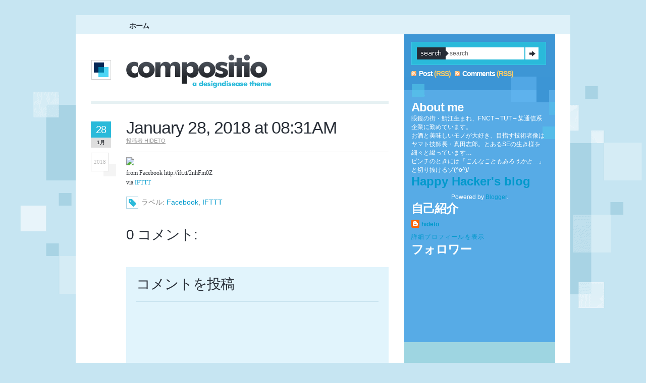

--- FILE ---
content_type: text/html; charset=UTF-8
request_url: http://blog.o11o.jp/2018/01/january-28-2018-at-0831am.html
body_size: 21804
content:
<!DOCTYPE html>
<html xmlns='http://www.w3.org/1999/xhtml' xmlns:b='http://www.google.com/2005/gml/b' xmlns:data='http://www.google.com/2005/gml/data' xmlns:expr='http://www.google.com/2005/gml/expr'>
<head>
<link href='https://www.blogger.com/static/v1/widgets/2944754296-widget_css_bundle.css' rel='stylesheet' type='text/css'/>
<meta content='text/html; charset=UTF-8' http-equiv='Content-Type'/>
<meta content='blogger' name='generator'/>
<link href='http://blog.o11o.jp/favicon.ico' rel='icon' type='image/x-icon'/>
<link href='http://blog.o11o.jp/2018/01/january-28-2018-at-0831am.html' rel='canonical'/>
<link rel="alternate" type="application/atom+xml" title="Happy Hacker&#39;s blog - Atom" href="http://blog.o11o.jp/feeds/posts/default" />
<link rel="alternate" type="application/rss+xml" title="Happy Hacker&#39;s blog - RSS" href="http://blog.o11o.jp/feeds/posts/default?alt=rss" />
<link rel="service.post" type="application/atom+xml" title="Happy Hacker&#39;s blog - Atom" href="https://www.blogger.com/feeds/1249198202436824873/posts/default" />

<link rel="alternate" type="application/atom+xml" title="Happy Hacker&#39;s blog - Atom" href="http://blog.o11o.jp/feeds/5702923987634401048/comments/default" />
<!--Can't find substitution for tag [blog.ieCssRetrofitLinks]-->
<link href='https://scontent.xx.fbcdn.net/v/t1.0-0/p180x540/26994091_1614159002002997_4500408768020633109_n.jpg?oh=cfb67320f865984f74fda1286227b938&oe=5AEF5B2A' rel='image_src'/>
<meta content='http://blog.o11o.jp/2018/01/january-28-2018-at-0831am.html' property='og:url'/>
<meta content='January 28, 2018 at 08:31AM' property='og:title'/>
<meta content=' from Facebook http://ift.tt/2nhFm0Z  via IFTTT  ' property='og:description'/>
<meta content='https://lh3.googleusercontent.com/blogger_img_proxy/[base64]w1200-h630-p-k-no-nu' property='og:image'/>
<title>Happy Hacker's blog: January 28, 2018 at 08:31AM</title>
<style id='page-skin-1' type='text/css'><!--
/*
-----------------------------------------------
Blogger Template Style
Name:     Compositio
Designer: Design Disease and Blog and Web
URL:      btemplates.com
URL:      blogandweb.com
URL:      designdisease.com
Date:     20 Feb 2009
----------------------------------------------- */
#navbar-iframe {
height:0px;
visibility:hidden;
display:none;
}
/************** BODY, TIPOGRAFÃ&#65533;A, COLORES... *****************/
* { margin: 0; padding: 0; }
body { background: #c6e5f2 url(https://blogger.googleusercontent.com/img/b/R29vZ2xl/AVvXsEjSs6S8_kB4fPAyrZ6cN-9ThztmORVf6h2eohdmSb5jPINI9FP__fP1U4cmoqOWrSEbfAHIC1x_5Tm8olrbKz7ISo_CfrNh2_f4OwVI5lVrf5oip7XCvxPP1SZLMs1FyUNDG4s7agUjwyLR/s0/bodybkguq9.png) no-repeat center top; font-family: Verdana, Arial, Helvetica, sans-serif; font-size: 12px; padding: 0px; margin-top: 0px; color:#35383d;}
input, button, textarea, select {  font: normal 12px/12px "Verdana", sans-serif; color:#2d3538; vertical-align: middle; }
legend { display: none; }
fieldset { border: none; }
ul, ol { list-style: none; }
ol { list-style-type: decimal;}
table { border-collapse: collapse; width: 100%; }
hr { display: none; }
img { padding: 0px; margin: 0px; border: none; text-align: center;}
a:link { text-decoration: none; color : #0099cc; border: 0px; -moz-outline-style: none;}
a:active { text-decoration: underline; color : #0099cc; border: 0px; -moz-outline-style: none;}
a:visited { text-decoration: none; color : #0099cc; border: 0px; -moz-outline-style: none;}
a:hover	{ text-decoration: underline; color : #025d87; border: 0px; -moz-outline-style: none;}
a:focus { outline: none;-moz-outline-style: none;}
h1, h2, h3, h4 { font-family: Arial, Helvetica, sans-serif; }
/************** BG *****************/
#bg { width: 980px; margin: 0 auto; margin-top: 30px;}
#bg-all { width: 980px; background: #fff; overflow: hidden;}
/**/ * html #bg-all { height: 1%;} /* */
/************** CONTAINER *****************/
.container { padding: 30px; float: left; width: 590px;}
.menu { overflow: hidden; float: left; width: 100%; background:#def1f9; width: 980px; margin: 0 auto; padding: 10px 0px 0px 100px;}
/**/ * html .menu { height: 1%;} /* */
.menu ul { float:left; }
.menu li { display: inline; font: bold 14px/14px "Arial"; letter-spacing: -1px; float: left; height: 28px; }
.menu li ul li { font-weight: normal; letter-spacing: normal;}
.menu li a, .menu li a:visited { color:#272d36; float: left; padding: 4px 6px 10px 6px; margin-right: 5px; text-decoration:none; font-weight:bold;}
.menu li a:hover { background: #fff; color:#0099cc; font-weight: bold; text-decoration: none;}
.menu .current_page_item a, .menu .current_page_item a:visited, .menu .current_page_item a:hover { background: #272d36 url(https://blogger.googleusercontent.com/img/b/R29vZ2xl/AVvXsEhhAklMjmzVW9Vbmt0kKfxnpG-y_tXIzRpv55-uqctJaaA4EtNQ3iaXjMaiG6floGsuUFR7MZTbE7jCr4zlBQNM9CzDLvptX5KHT6_CfyAZyNXj0KDYoqIM1yMd__R2Y9PNJu170NnWZ_7R/s0/menuonbkgsn7.png) repeat-x bottom; color:#fff; }
.menu .current_page_item .page_item a, .menu .current_page_item .page_item a:visited { background: #def1f9; color:#272d36;}
.menu .current_page_item .page_item a:hover { background: #fff; color:#0099cc; }
/************** LOGO *****************/
.logo { overflow: hidden; border-bottom: solid 6px #e6f1f3; margin-bottom: 30px;}
/**/ * html .logo { height: 1%;} /* */
.logo .txt { width: 520px; padding-left: 70px; background: url(https://blogger.googleusercontent.com/img/b/R29vZ2xl/AVvXsEhXo6aMpiUtZKFLSoO0M3MwHQ2LPtePUZHY97A3ecfdfqHeEwWWkGhT4D3Z_XUNn9S-936HdgOiYk5d65-3tP8pJo2DErUIEHU11UASlS_9ScjfId107cE0XSW4K3UmhVNCXdZGSJDKJ4CR/s0/logosymbolmu2.png) no-repeat left 10px; padding-bottom: 30px; }
.logo .txt h1 { font: bold 55px/50px "Arial"; letter-spacing: -3px; text-transform: lowercase; padding-bottom: 5px;}
.logo .txt h1 a, .logo .txt h1 a:visited, .logo .txt h1 a:hover { text-decoration: none; color:#272d36;}
.logo .txt p.desc { font: bold 14px/14px "Arial"; letter-spacing: -1px; display: block; color:#2abada;}
.logo .img { padding-bottom: 15px; }
/************** SL *****************/
.SL { width: 520px; float: left; padding-left: 70px;}
/************** FECHA *****************/
.post {position: relative; width: 100%;}
.p-time { background: url(https://blogger.googleusercontent.com/img/b/R29vZ2xl/AVvXsEjaLIvgnQy-nYFrJBcTOa47QlezdmUvx-_eKVkgWMWe6AVbf641-JW8cJyVqqmjIfa0cpQIN4EgYEU3PT5bLhx-5lkzQQS-UoSnhUDBGTHq2JEKLRT1bUGLvpFGDOlFLQQzvGYV_wd7Wyf6/s0/ptimebkgli5.png) no-repeat right bottom; position: absolute; left: -70px; top: 5px; width: 50px; padding-bottom: 10px; }
/**/ * html .p-time { left: -70px;} /**/
.p-time strong { float: left; text-align: center;}
.p-time .day { font: normal 20px/18px "Arial"; letter-spacing: -1px; color:#fff; width: 40px; padding: 7px 0px; background:#2abada; overflow: hidden; }
.p-time .month { background:#dedede; width: 40px; padding: 3px 0px; margin-bottom: 10px;}
.p-time .year { background: #fff; border: solid 1px #dedede; font: normal 11px/11px 'Verdana'; padding: 12px 5px; color:#bababa;}
/************** POSTS *****************/
#main-wrapper {
width: 100%; position: relative;
/**/ * html #main-wrapper { width: 99%;} /**/
}
.post-title {padding:0 0 2px 0;}
.post h3 { color:#272d36; font: normal 34px/34px "Helvetica"; letter-spacing: -1px; }
.post h3 a, .post h3 a:visited { color:#272d36; text-decoration:none;}
.post h3 a:hover { color:#0099cc; text-decoration: none;}
.post-header-line-1 {font: normal 11px/14px 'Arial'; text-transform: uppercase; color:#999; padding-bottom:15px;}
.post-author {text-decoration: underline; color:#999; padding-right: 5px;}
.post-body { border-top: solid 1px #dbdbdb;}
.post-body p { font: normal 12px/19px "Verdana"; padding: 5px 0px; margin: 5px 0px;}
.post-body ol { list-style: decimal inside; }
.post-body ol { padding: 10px 0px 10px 25px; margin: 0px; }
.post-body ol li { padding: 2px 0px 2px 0px; }
.post-body ul { padding: 10px 0px 10px 20px; margin: 0px; }
.post-body ul li { padding: 2px 0px 2px 13px; list-style-type: none; background: url("https://blogger.googleusercontent.com/img/b/R29vZ2xl/AVvXsEiwJyuoPe0ZXqYpns48dPtu_dFTCBt9jnRVYHLl_RF8lBFdnlvHdoTKvnEVRPGioNIOkqsx92jsMxRo43SxfsdfTPBDb-WEDCUfMpH6cyXaL7HoSy1oidyBShiF0nKfF3QnH4QtJYIxbHCM/s0/pconlihh7.png") no-repeat left 1px; color:#666; }
.post-body blockquote { font: italic 14px/19px Georgia, "Times New Roman", Times, serif; padding: 10px 20px; margin: 10px 0px; background: #ecf6f8; }
.post-body blockquote p { font: italic 14px/19px Georgia, "Times New Roman", Times, serif; }
.post-body blockquote li { padding: 2px 0px 2px 13px; list-style-type: none; font-size: 12px; line-height: 17px;}
.post-footer {height:30px; margin: 15px 0 30px 0;}
.post-footer-line-1 {color:#7f7f7f; display: inline; padding: 5px 0px 5px 0px; margin-right: 10px; height:30px;}
.comment-link {background: url("https://blogger.googleusercontent.com/img/b/R29vZ2xl/AVvXsEgoKMh66D18V3O0EZtZt6tAo4dMTVBelSfzjfXK1_ocpLjAAlQuIomdIjG7pHGxooZvm4NbaFyoge4-rXBb2anzgwBZsbuOED-KkaDP-asOZksNqz78pzajnZYAzr3VA_5CFOEIqOPZnI5e/s0/pdetcomdz6.png") left center no-repeat; font-weight: bold; letter-spacing: -1px; padding:4px 0 6px 30px; margin-right:13px;}
.comment-link a:hover, a:visited {font-weight:bold; text-decoration:none;}
.post-labels { background: url("https://blogger.googleusercontent.com/img/b/R29vZ2xl/AVvXsEiFeSrIpyAxwCuATeYHgQm9BHTEeYCdJqWEMsBBaQzS-TrNyJyu3j55njgiJ310UGuEL1A0STTZwIa6RmWuT44xsEB15bMoIIHFhMO-N1jT0ZFPdB-iDcvbrfnldGV-_eVHTdD5a6xV66Xt/s0/pdettagjz9.png") left center no-repeat; font: normal 14px/18px "Arial"; margin-right: 3px; padding:4px 0 6px 30px;}
/************** IMÃ&#65533;GENES *****************/
.post-body img { padding: 0; max-width: 100%; }
.post-body img.centered { display: block; margin-left: auto; margin-right: auto; padding: 1px; border: solid 1px #9b9792;}
.post-body img.alignright { margin: 5px 0 10px 20px; display: inline; border: solid 4px #eee; padding: 1px; }
.post-body img.alignleft { margin: 5px 20px 10px 0; display: inline; border: solid 4px #eee; padding: 1px;}
.post-body .alignright { float: right; }
.post-body .alignleft { float: left }
/************** NAVEGACIÃ&#8220;N *****************/
#blog-pager-newer-link {float: right; background:url(https://blogger.googleusercontent.com/img/b/R29vZ2xl/AVvXsEjX-bRx_pjAaGhJxKKrz35QodO1cwDYzUYQVADExnPu3_6uWOpmv2g6WXm-ac0V4sL0wusBywXs7pmCn_5fT1JCx2yJOlmIjWvTaua9AKNhDevpa0DNa_lqwNwGS6P0lHUKkzqxS8647-qC/s0/navrightho2.png) no-repeat right 0px; padding: 2px 20px 2px 0;}
#blog-pager-older-link {float: left; background:url(https://blogger.googleusercontent.com/img/b/R29vZ2xl/AVvXsEhYd7vq76LsOHcumPYBkl39AHmAy-GObJrgjWykS9j2WL9fzyNW7aZCe7ZLZrdQ3cPFlb4eoyI8mjswRCaDQxhC65IS_x0hgW0WHQWvZcYJy5ZVQdoh-IU1_my6Zto03iohVLm_tKtOnyIb/s0/navleftso6.png) no-repeat left 0px; padding: 2px 0 2px 20px;}
#blog-pager {overflow: hidden; padding-bottom: 20px;}
/************** SIDEBARS *****************/
#SR { width: 300px; margin: 0 30px 0 0; float: right; clear:right;}
#SR2 { width: 300px; height:100%; margin: 0 30px 3px 0; padding: 0 0 10px 0; float: right; background: #d1f0e2; clear:right;}
#SR3 { width: 300px; margin: 0 30px 0 0; padding: 0 0 10px 0; float: right; clear:right;}
/************** WIDGETS *****************/
.search { background: #3d96d5 url(https://blogger.googleusercontent.com/img/b/R29vZ2xl/AVvXsEjWjqPKkoj9CDQwnZYQ2yAt-STpKUhFtQvLBi4kBz3s7Eoi5D-DoakqimewZAlYSgH47bcW5gzoHJSBKA2P3-0rO2RnjC3FtE3nXMp5poR9ILvGquqX1Iv5m-p6diXB1flZYW22yrLlJa2x/s0/searchbkgfn6.png) no-repeat left bottom; right: 0px; padding: 15px; overflow: hidden;}
/**/ *html .SR .search  { height: 1%;} /**/
.search form { width: 245px; padding: 10px; border: 1px solid #3ac6e5; background: #2abada; }
.search fieldset { overflow: hidden; height: 1%;  }
.search input { float: left; margin-right: 2px; background: url(https://blogger.googleusercontent.com/img/b/R29vZ2xl/AVvXsEgYaI4B8jlGLQQTALkcD5QL7GtozFqotqwoMnwP1cKkMZPDhHcI2vMn7bjmj8JPYh4bMZ0iL9lFc_cILOG2IbmA0oTqz1oOJOjvCTxwmNJR7nG__KRNYIOjlqvvhTqE6ELqxO9p9eVvQHjD/s0/searchinputom6.png) no-repeat; border: none; padding: 5px 3px 5px 65px; width: 145px; color:#666;}
.search button { float: left; background: url(https://blogger.googleusercontent.com/img/b/R29vZ2xl/AVvXsEhiaU88fKLBwG5haKRUumRCtsIMkq-7xvv1r9IBDCZE1DaR9B4Ok02pnOYH6otPa7BOnS5QtMowleRx9HJcKNbHYRSjXyhI-VWo-_yzuuLA4RlB4FM3xknNz-AI4Kx8XKUNswJlGhLreG8o/s0/searchbuttonvs8.png) no-repeat; width: 26px; height: 24px; border: none; cursor: pointer; text-indent: -1000em; }
.syn ul { margin: 10px 0px;}
.syn li { background: url(https://blogger.googleusercontent.com/img/b/R29vZ2xl/AVvXsEgYGapY2rnsWqj3gpJPI5NlwTGgzBBoIqujdqpkkXblfJsVBcmBFjelnokv0gsO5G6_jTN18izYdfAK_FhELYJg2_ydWks5UJvL8Hd-e_sM2NgDiub_CPvduEnyH8JPQCyKuw2aT1Q9WsBt/s0/synicopj7.png) no-repeat left center; margin: 0px 5px 0px 0px; padding: 3px 0px 3px 15px; list-style-type: none; color:#ffcc66; display: inline; font: bold 14px/14px 'Arial'; letter-spacing: -1px;}
.syn li a, .syn li a:hover, .syn li a:visited {color:#fff; text-decoration:none; font-weight: bold;}
.about { background: #57abe6 url(https://blogger.googleusercontent.com/img/b/R29vZ2xl/AVvXsEj4Rnt2fwRppNKIjOkBst-4Vncj_EZvd8k6aQv4_I2yXVh18w7pLBpLB4NtPs_7BHJMH_zOdl8r6sp5BX_dHFjrDX_krBvBgZqfxT7W6C8VTwAxOqy08iMmeMz2vfsZA5f8AJ7_YYhWo9yr/s0/aboutbkgap6.png) no-repeat left top; padding: 20px 15px 15px 15px; color:#fff;}
.about h2 { font-size: 24px; letter-spacing: -1px; color:#fff;}
.about p { padding: 5px 0px; margin: 0px; font-size: 13px; line-height: 16px;}
.photostream { width:300px; overflow: hidden; background: #9ed5e1 url(https://blogger.googleusercontent.com/img/b/R29vZ2xl/AVvXsEhZvU1Gwq33MLgtoWc3jnyJWTgMtF6xGc0UYDLoMjh2i2BbFxOC-rJTa3cZLg9gEMY4yTvv8ZgLZu-kLNgAT8k9qYWyeV19FhVn6fA8V_lRknG5_PBZQj-HKQWjT9l8x5OkNaODwaYBw3qB/s0/photostreambkgyo2.png) no-repeat bottom left; padding: 15px 0px 25px 0;}
/**/ *html .SR .photostream { height: 1%;} /**/
.photostream h2 { padding-left:15px; font-size: 24px; letter-spacing: -1px; color:#102a30;}
.flickr_badge_image {text-align:center !important;}
.flickr_badge_image img {width:54px; height:54px; background: url(https://blogger.googleusercontent.com/img/b/R29vZ2xl/AVvXsEgpKBPNQc3T7pCRa8bo46LEGQu0O1W1D3bK0Rk7iZo-r1INyx_oHhsKPCnBEpL2YfO7gdXS6SLgjjp-k6XRnzi7pTurQwCz1qlosnQiHWTXZdrgzewJiyfxaK5LQVDJeiXmmwHkYSXAFAab/s0/photostreamlibkgus2.png) no-repeat left top; padding:5px 0 0 5px; margin: 0;}
#flickr_badge_uber_wrapper a:hover,
#flickr_badge_uber_wrapper a:link,
#flickr_badge_uber_wrapper a:active,
#flickr_badge_uber_wrapper a:visited {text-decoration:none !important; background:inherit !important; color:#102A30;}
#flickr_badge_wrapper {background-color:#9ed5e1; width:270px; margin:0 0 15px 0; padding:0;}
#flickr_badge_source {padding:0 !important; font: 11px Arial, Helvetica, Sans serif !important; color:#FFFFFF !important;}
.photostream .widget-content { margin:10px 0 0 10px; padding:0;}
.categs {  float: left; width: 130px; overflow: hidden; margin-bottom: 3px;}
/**/ *html .SR .categs { height: 1%;} /**/
.categs .widget {padding:15px;}
.categs h2 {font: bold 15px/15px 'Arial'; letter-spacing: -1px; color:#102a30; padding-bottom: 5px;}
.categs li { padding: 1px 0px; list-style-type: none; font-size: 11px; color:#5e8a89; }
.categs a, a:visited { color:#247682; text-decoration: underline; font-weight:normal;}
.categs a:hover { color:#003333; text-decoration: underline; font-weight:normal;}
.archives { overflow: hidden; margin-bottom: 3px; float: left; width: 130px;}
.archives .widget {padding:15px;}
/**/ *html .SR .categs { height: 1%;} /**/
.archives h2 { font: bold 15px/15px 'Arial'; letter-spacing: -1px; color:#102a30; padding-bottom: 5px;}
.archives li { padding: 1px 0px; list-style-type: none; font-size: 11px; color:#5e8a89; }
.archives a, a:visited { color:#247682; text-decoration: underline; font-weight:normal;}
.archives a:hover { color:#003333; text-decoration: underline; font-weight:normal;}
#recent h2 {display:none;}
.recent { background: #e1f3ee; padding: 15px; margin-bottom: 3px; }
.recent .tabs { overflow: hidden; }
.recent .tabs { height: 1%; }
.recent .tabs li { float: left; background: none; }
.recent .tabs li a { float: left; font: bold 14px/14px "Arial"; color: #102a30; padding: 3px 6px 9px 6px; background: #b5d6cd url(https://blogger.googleusercontent.com/img/b/R29vZ2xl/AVvXsEgvKWTL6AUHTUWdaGVAR7xEDZr4vYYxS0W40x70nCe0SxNxuVTc-nfBKQc4q4QUikgzGLHvJJ9MBeaW9jXlwLB9PGhwlbQqG8sgtLwDs-K8pnstDXqNKfKJnTMaQHCc2PpSw3snAqGCD4Rf/s0/tabsinactiveck6.png) no-repeat bottom center; margin-right: 3px; letter-spacing: -1px; text-decoration: none;}
.recent .tabs li a.active, .recent .tabs li a:hover { background: #4a6969 url(https://blogger.googleusercontent.com/img/b/R29vZ2xl/AVvXsEjUmwtCFit4LzZlwEib2e9CiGw3aQ5vD7Oe-eaQkIJrmghFuXmBPH22os7i4fmtZFFXNON3FfYJC1ISmEwOVEE2jLQsgEJVa2GpFUDZQ1LN33we_KElf9EWlClFsovlbz5n0aMzQkmp7e_m/s0/tabsactivelq5.png) no-repeat bottom center; color: #fff; text-decoration: none; font-weight:bold;}
.recent a, #SR .recent a:visited { color:#247682; text-decoration: underline; font-weight:normal;}
.recent a:hover { color:#003333; text-decoration: underline; font-weight:normal;}
#tab-comments { display: none; margin-bottom: 5px; }
#tab-comments li { background: url(https://blogger.googleusercontent.com/img/b/R29vZ2xl/AVvXsEioFSIma_3sRiDtINcTc9QtzpiprPmDVN5DWBB-N4rmoNamvRuuQYY8NrhT_Y5d1HETDcQ5orgaw3XGh4lDBNtkcy6czZZxitXCxgbgQ3xVPIuszKxs03dd4sQKi8ng85hMkXlBQr0_aBn7/s0/tabsarrowyh7.png) no-repeat left 10px; padding: 4px 0px 4px 6px; border-bottom: solid 1px #c5ded7; font-size: 11px; color:#5e8a89;}
#tab-comments li a { display: block;}
#tab-posts { margin-bottom: 5px; font-size: 11px; }
#tab-posts li { background: url(https://blogger.googleusercontent.com/img/b/R29vZ2xl/AVvXsEioFSIma_3sRiDtINcTc9QtzpiprPmDVN5DWBB-N4rmoNamvRuuQYY8NrhT_Y5d1HETDcQ5orgaw3XGh4lDBNtkcy6czZZxitXCxgbgQ3xVPIuszKxs03dd4sQKi8ng85hMkXlBQr0_aBn7/s0/tabsarrowyh7.png) no-repeat left 8px; line-height: 14px; padding: 1px 0px 1px 6px;}
#tab-tags { display: none; margin-bottom: 5px; font-family: "Verdana"; line-height: 22px;}
/************** COMENTARIOS *****************/
#comments h4 { color:#272d36; font: normal 28px/28px "Arial"; letter-spacing: -1px; padding-bottom: 20px; }
#comments-block {padding-top: 20px; }
#comments-block .comment-author { background: #e1f4fc url(https://blogger.googleusercontent.com/img/b/R29vZ2xl/AVvXsEjWgeWsRXUDf6EAvLWG2B1OVCjwP3YaSP-fPoxhrnlpiwMmf0QtHJ4qONPSL5FUAl7gfY_MuYEOuBtBJ4IKPvbdhz0hFDLsVm-zkHAqpkaro6bI5BHqqVMcbfZU1v6sJqhyYi040C0Hg8EP/s0/commentslistaltbkgly8.png) no-repeat left top; padding: 40px 25px 3px 25px; border: none; font: bold 14px/14px "Arial" sans-serif; letter-spacing: -1px;  display:block;}
#comments-block .comment-author a, a:hover {color:#000; text-decoration: none;}
#comments-block .comment-timestamp { display:block; background: #e1f4fc; }
#comments-block .comment-timestamp a, a:hover { color:#96b1bc; text-decoration: underline; font-weight: normal;}
#comments-block .comment-body { padding:25px; background: #e1f4fc; font: normal 12px/17px "Verdana"; color:#333;}
#comments-block .comment-body p { font: normal 12px/17px "Verdana"; padding: 5px 0px; margin: 0px; color:#333;}
#comments-block .comment-body blockquote { font: italic 14px/19px Georgia, "Times New Roman", Times, serif; color:#666; margin: 10px 20px; }
#comments-block .comment-body blockquote p { font: italic 14px/19px Georgia, "Times New Roman", Times, serif; color:#666; }
#comments-block .comment-footer { background: #e1f4fc; margin:0 0 20px 0;}
.comment-form {
background: none repeat scroll 0 0 #E1F4FC;
margin: 10px 0;
padding: 20px;
max-width:480px !important;
}
.comment-form h4 {
border-bottom: 1px solid #C5E1ED;
color: #272D36;
font: 28px/28px "Arial";
letter-spacing: -1px;
margin-bottom: 5px;
padding-bottom: 5px;
}
.comment-form p {
color: #808080;
padding: 7px 0;
}
.deleted-comment {
font-style:italic;
color:gray;
}
/************** PERFIL *****************/
.profile-img {
float: left;
margin: 0 5px 5px 0;
padding: 4px;
border: 5px solid #E7E9E3;
}
.profile-data {
margin:0;
font: arial;
color: #000;
font-weight: bold;
line-height: 1.6em;
}
.profile-datablock {
margin:.5em 0 .5em;
}
.profile-textblock {
margin: 0.5em 0;
line-height: 1.6em;
}
.profile-link {
font: #000;
letter-spacing: .1em;
}
body#layout #tab-tags, body#layout #tab-comments, body#layout #tab-posts {
display:block !important;
}
/************** FOOTER *****************/
.footer { width: 870px; margin: 0 auto; padding: 15px 0px 15px 90px;}
.footer p { padding: 0px; margin: 0px; font-family: 'Verdana'; font-size: 11px;  }
.footer p.copy { color:#1c3e4d; }
.footer p.copy a, .footer p.copy a:visited, .footer p.copy a:hover { color:#1c3e4d; text-decoration: underline;}
.footer p.theme { padding-top: 2px; color:#6c8e9d; }
.footer p.theme a, .footer p.theme a:visited, .footer p.theme a:hover { color:#6c8e9d; text-decoration: underline;}
}
/** Page structure tweaks for layout editor wireframe */
body#layout #header {
margin-left: 0px;
margin-right: 0px;
}

--></style>
<link href='https://sites.google.com/a/o11o.jp/generic/favicon.ico' rel='shortcut icon' type='image/vnd.microsoft.icon'/>
<link href='https://sites.google.com/a/o11o.jp/generic/favicon.ico' rel='icon' type='image/vnd.microsoft.icon'/>
<script src='http://r4nchq.bay.livefilestore.com/y1p4LyF6T6fjHFloiOuD0itUsll0D54ya1mIMt7GmWS0mpx2cOnW18fD4-8Nlw5vhvW3C73_HLosEXQ_hgk-GJiwQ/tabs.js' type='text/javascript'></script>
<link href='https://www.blogger.com/dyn-css/authorization.css?targetBlogID=1249198202436824873&amp;zx=a0b81579-84c4-4770-b03b-e27dfab4d482' media='none' onload='if(media!=&#39;all&#39;)media=&#39;all&#39;' rel='stylesheet'/><noscript><link href='https://www.blogger.com/dyn-css/authorization.css?targetBlogID=1249198202436824873&amp;zx=a0b81579-84c4-4770-b03b-e27dfab4d482' rel='stylesheet'/></noscript>
<meta name='google-adsense-platform-account' content='ca-host-pub-1556223355139109'/>
<meta name='google-adsense-platform-domain' content='blogspot.com'/>

</head>
<body>
<div class='navbar section' id='navbar'><div class='widget Navbar' data-version='1' id='Navbar1'><script type="text/javascript">
    function setAttributeOnload(object, attribute, val) {
      if(window.addEventListener) {
        window.addEventListener('load',
          function(){ object[attribute] = val; }, false);
      } else {
        window.attachEvent('onload', function(){ object[attribute] = val; });
      }
    }
  </script>
<div id="navbar-iframe-container"></div>
<script type="text/javascript" src="https://apis.google.com/js/platform.js"></script>
<script type="text/javascript">
      gapi.load("gapi.iframes:gapi.iframes.style.bubble", function() {
        if (gapi.iframes && gapi.iframes.getContext) {
          gapi.iframes.getContext().openChild({
              url: 'https://www.blogger.com/navbar/1249198202436824873?po\x3d5702923987634401048\x26origin\x3dhttp://blog.o11o.jp',
              where: document.getElementById("navbar-iframe-container"),
              id: "navbar-iframe"
          });
        }
      });
    </script><script type="text/javascript">
(function() {
var script = document.createElement('script');
script.type = 'text/javascript';
script.src = '//pagead2.googlesyndication.com/pagead/js/google_top_exp.js';
var head = document.getElementsByTagName('head')[0];
if (head) {
head.appendChild(script);
}})();
</script>
</div></div>
<script type='text/javascript'>
//<![CDATA[
function remplaza_fecha(d){
if (d == "") {
    d = ultimaFecha;
 }
var da = d.split(' ');
dia = "<strong class='day'>"+da[0]+"</strong>";
mes = "<strong class='month'>"+da[1].slice(0,3)+"</strong>";

anio = "<strong class='year'>"+da[2]+"</strong>";
document.write(dia+mes+anio);
 ultimaFecha = d;
}

var Tabs={
className: "tabs",
activeClass: "active",
addLoadEvent: function(event){
var oldLoad=window.onload
window.onload=function(){
event()
if(oldLoad)oldLoad()}
},
create: function(tabs,callbacks){
if(!tabs.length)
this.createSingle(tabs,callbacks)
else
this.createGroup(tabs,callbacks)
},
createSingle: function(tab,callbacks){
if(this.Element.hasClass(tab,this.activeClass))
this.Element.show(this.getTarget(tab))
this.Element.addClickEvent(tab,function(e){
if(!Tabs._callback(this,callbacks,"click",e))
return false
Tabs.Element.toggleClass(this,Tabs.activeClass)
if(!Tabs._callback(this,callbacks,"show",e))
return false
Tabs.Element.toggleVisibility(Tabs.getTarget(this))
})
},
createGroup: function(tabs,callbacks){
var active
for(var i=0;i<tabs.length;i++){
var tab=tabs[i]
if(this.Element.hasClass(tab,this.activeClass)){
active=tab
this.Element.addClass(tab)
this.Element.show(this.getTarget(tab))}
else{
this.Element.hide(this.getTarget(tab))}
Tabs.Element.addClickEvent(tab,function(e){
if(!Tabs._callback(this,callbacks,"click",e,active))
return false
Tabs.Element.removeClass(active,Tabs.activeClass)
Tabs.Element.addClass(this,Tabs.activeClass)
var from=active
active=this
if(!Tabs._callback(this,callbacks,"show",e,from))
return false
Tabs.Element.hide(Tabs.getTarget(from))
Tabs.Element.show(Tabs.getTarget(this))
})}
if(!active){
var tab=tabs[0]
active=tab
this.Element.addClass(tab,this.activeClass)
this.Element.show(this.getTarget(tab))}
},
_callback: function(element,callbacks,type,e,active){
if(callbacks&&callbacks[type]&&callbacks[type].call(element,e,active)===false)
return false
return true
},
getTarget: function(tab){
var match=/#(.*)$/.exec(tab.href)
var target
if(match&&(target=document.getElementById(match[1])))
return target
},
getElementsByClassName: function(className,tag){
var elements=document.getElementsByTagName(tag || "*")
var list=new Array()
for(var i=0;i<elements.length;i++){
if(this.Element.hasClass(elements[i],this.className))
list.push(elements[i])}
return list}}
Tabs.Element={
addClickEvent: function(element,callback){
var oldClick=element.onclick
element.onclick=function(e){
callback.call(this,e)
if(oldClick)oldClick.call(this,e)
return false}
},
addClass: function(element,className){
element.className+=(element.className ? " " : "")+className
},
removeClass: function(element,className){
element.className=element.className.replace(new RegExp("(^|\\s)"+className+"(\\s|$)"),"$1")
if(element.className==" ")
element.className=""
},
hasClass: function(element,className){
return element.className&&(new RegExp("(^|\\s)"+className+"(\\s|$)")).test(element.className)
},
toggleClass: function(element,className){
if(this.hasClass(element,className))
this.removeClass(element,className)
else
this.addClass(element,className)
},
getStyle: function(element,property){
if(element.style[property])return element.style[property]
if(element.currentStyle)
return element.currentStyle[property]
property=property.replace(/([A-Z])/g,"-$1").toLowerCase()
var style=document.defaultView.getComputedStyle(element,"")
if(style)
return style.getPropertyValue(property)
},
show: function(element){
element.style.display=""
if(this.getStyle(element,"display")=="none")
element.style.display="block"
},
hide: function(element){
element.style.display="none"
},
isVisible: function(element){
return this.getStyle(element,"display")!="none"
},
toggleVisibility: function(element){
if(this.isVisible(element))
this.hide(element)
else
this.show(element)}}
Tabs.addLoadEvent(function(){
var elements=Tabs.getElementsByClassName(Tabs.className)
for(var i=0;i<elements.length;i++){
var element=elements[i]
if(element.tagName=="A"){
Tabs.create(element)}
else{
var tabs=element.getElementsByTagName("a")
var group=new Array()
for(var t=0;t<tabs.length;t++){
if(Tabs.getTarget(tabs[t]))
group.push(tabs[t])}
if(group.length)Tabs.create(group)}}
})

//]]>
</script>
<!-- skip links for text browsers -->
<span id='skiplinks' style='display:none;'>
<a href='#main'>skip to main </a> |
      <a href='#sidebar'>skip to sidebar</a>
</span>
<!-- Start BG -->
<div id='bg'><div id='bg-all'>
<!-- Pages-based menu added by BTemplates.com -->
<div class='menu'><div>
<!-- Pages -->
<div class='section' id='pages'><div class='widget PageList' data-version='1' id='PageList1'>
<div>
<ul>
<li><a href='http://blog.o11o.jp/'><span>ホーム</span></a></li>
</ul>
<div class='clear'></div>
</div>
</div></div>
<!-- /Pages -->
</div></div>
<!-- Start Container -->
<div class='container'>
<!-- Start Header: -->
<div class='logo'>
<div class='img'>
<a href='http://blog.o11o.jp/'><img alt='Happy Hacker&#39;s blog' src='https://blogger.googleusercontent.com/img/b/R29vZ2xl/AVvXsEjyf7LAWc9enZVv_LzVKRUIj7LpNiRMgMEMznwNYXdw7EvvELZqRYQkUN8JSd1oFe_hcyu2BilSsOMQTwJt4h2bF94jIp4xkYnESB2BC64J6Ogm7BMumIqWn6Bo8yhDT4w9Kys5OO8isvZt/s0/logots2.png'/></a>
</div>
</div>
<!-- END Header -->
<div class='SL'>
<div id='main-wrapper'>
<div class='main section' id='main'><div class='widget Blog' data-version='1' id='Blog1'>
<div class='blog-posts hfeed'>
<!--Can't find substitution for tag [adStart]-->
<div class='post hentry uncustomized-post-template'>
<a name='5702923987634401048'></a>
<div class='p-head'>
<h3 class='post-title entry-title'>
<a href='http://blog.o11o.jp/2018/01/january-28-2018-at-0831am.html'>January 28, 2018 at 08:31AM</a>
</h3>
<div class='post-header-line-1'>
<span class='post-author vcard'>
投稿者
<span class='fn'>hideto</span>
</span>
</div>
<small class='p-time'><script>remplaza_fecha('28 1月 2018');</script></small>
</div>
<div class='post-body entry-content'>
<p><img src="https://scontent.xx.fbcdn.net/v/t1.0-0/p180x540/26994091_1614159002002997_4500408768020633109_n.jpg?oh=cfb67320f865984f74fda1286227b938&amp;oe=5AEF5B2A" /><br />
from Facebook http://ift.tt/2nhFm0Z<br />
via <a href="https://ifttt.com/?ref=da&amp;site=blogger">IFTTT</a>
</p>
<div style='clear: both;'></div>
</div>
<div class='post-footer'>
<p class='post-footer-line post-footer-line-1'>
<span class='post-comment-link'>
</span>
<span class='post-backlinks post-comment-link'>
</span>
<span class='post-icons'>
<span class='item-control blog-admin pid-1897223620'>
<a href='https://www.blogger.com/post-edit.g?blogID=1249198202436824873&postID=5702923987634401048&from=pencil' title='投稿を編集'>
<span class='quick-edit-icon'>&#160;</span>
</a>
</span>
</span>
<span class='post-labels'>
ラベル:
<a href='http://blog.o11o.jp/search/label/Facebook' rel='tag'>Facebook</a>,
<a href='http://blog.o11o.jp/search/label/IFTTT' rel='tag'>IFTTT</a>
</span>
</p>
</div>
</div>
<div class='comments' id='comments'>
<a name='comments'></a>
<h4>
0
コメント:
        
</h4>
<dl id='comments-block'>
</dl>
<p class='comment-footer'>
<div class='comment-form'>
<a name='comment-form'></a>
<h4 id='comment-post-message'>コメントを投稿</h4>
<p>
</p>
<a href='https://www.blogger.com/comment/frame/1249198202436824873?po=5702923987634401048&hl=ja&saa=85391&origin=http://blog.o11o.jp' id='comment-editor-src'></a>
<iframe allowtransparency='true' class='blogger-iframe-colorize blogger-comment-from-post' frameborder='0' height='410px' id='comment-editor' name='comment-editor' src='' width='100%'></iframe>
<script src='https://www.blogger.com/static/v1/jsbin/2830521187-comment_from_post_iframe.js' type='text/javascript'></script>
<script type='text/javascript'>
      BLOG_CMT_createIframe('https://www.blogger.com/rpc_relay.html');
    </script>
</div>
</p>
<div id='backlinks-container'>
<div id='Blog1_backlinks-container'>
</div>
</div>
</div>
<!--Can't find substitution for tag [adEnd]-->
</div>
<div class='blog-pager' id='blog-pager'>
<span id='blog-pager-newer-link'>
<a class='blog-pager-newer-link' href='http://blog.o11o.jp/2018/01/january-28-2018-at-0831am_28.html' id='Blog1_blog-pager-newer-link' title='次の投稿'>次の投稿</a>
</span>
<span id='blog-pager-older-link'>
<a class='blog-pager-older-link' href='http://blog.o11o.jp/2018/01/january-27-2018-at-1049pm.html' id='Blog1_blog-pager-older-link' title='前の投稿'>前の投稿</a>
</span>
</div>
<div class='clear'></div>
<div class='post-feeds'>
</div>
</div></div>
</div>
</div></div>
<!-- Container -->
<div id='SR'>
<div class='search' id='search'>
<form action='http://blog.o11o.jp/search/' method='get'>
<fieldset>
<input name='q' type='text' value='search'/>
<button type='submit'>Search</button>
</fieldset>
</form>
<div class='syn'>
<ul>
<li><a href='http://blog.o11o.jp/feeds/posts/default'>Post</a> (RSS)</li>
<li><a href='http://blog.o11o.jp/feeds/comments/default'>Comments</a> (RSS)</li>
</ul>
</div>
</div>
<div class='about section' id='about'><div class='widget HTML' data-version='1' id='HTML2'>
<h2 class='title'>About me</h2>
<div class='widget-content'>
眼鏡の街&#12539;鯖江生まれ&#12289;FNCT&#8594;TUT&#8594;某通信系企業に勤めています&#12290; <div>お酒と美味しいモノが大好き&#12289;目指す技術者像はヤマト技師長&#12539;真田志郎&#12290;とあるSEの生き様を細々と綴っています&#8230;</div><div>ピンチのときには&#12300;<i>こんなこともあろうかと&#8230;</i>&#12301;と切り抜けるゾ(^o^)/</div>
</div>
<div class='clear'></div>
</div><div class='widget Header' data-version='1' id='Header1'>
<div id='header-inner'>
<div class='titlewrapper'>
<h1 class='title'>
<a href='http://blog.o11o.jp/'>
Happy Hacker's blog
</a>
</h1>
</div>
<div class='descriptionwrapper'>
<p class='description'><span>
</span></p>
</div>
</div>
</div><div class='widget Attribution' data-version='1' id='Attribution1'>
<div class='widget-content' style='text-align: center;'>
Powered by <a href='https://www.blogger.com' target='_blank'>Blogger</a>.
</div>
<div class='clear'></div>
</div><div class='widget Profile' data-version='1' id='Profile1'>
<h2>自己紹介</h2>
<div class='widget-content'>
<dl class='profile-datablock'>
<dt class='profile-data'>
<a class='profile-name-link g-profile' href='https://www.blogger.com/profile/14070294802725270783' rel='author' style='background-image: url(//www.blogger.com/img/logo-16.png);'>
hideto
</a>
</dt>
</dl>
<a class='profile-link' href='https://www.blogger.com/profile/14070294802725270783' rel='author'>詳細プロフィールを表示</a>
<div class='clear'></div>
</div>
</div><div class='widget Followers' data-version='1' id='Followers1'>
<h2 class='title'>フォロワー</h2>
<div class='widget-content'>
<div id='Followers1-wrapper'>
<div style='margin-right:2px;'>
<div><script type="text/javascript" src="https://apis.google.com/js/platform.js"></script>
<div id="followers-iframe-container"></div>
<script type="text/javascript">
    window.followersIframe = null;
    function followersIframeOpen(url) {
      gapi.load("gapi.iframes", function() {
        if (gapi.iframes && gapi.iframes.getContext) {
          window.followersIframe = gapi.iframes.getContext().openChild({
            url: url,
            where: document.getElementById("followers-iframe-container"),
            messageHandlersFilter: gapi.iframes.CROSS_ORIGIN_IFRAMES_FILTER,
            messageHandlers: {
              '_ready': function(obj) {
                window.followersIframe.getIframeEl().height = obj.height;
              },
              'reset': function() {
                window.followersIframe.close();
                followersIframeOpen("https://www.blogger.com/followers/frame/1249198202436824873?colors\x3dCgt0cmFuc3BhcmVudBILdHJhbnNwYXJlbnQaByMwMDAwMDAiByMwMDAwMDAqByNGRkZGRkYyByMwMDAwMDA6ByMwMDAwMDBCByMwMDAwMDBKByMwMDAwMDBSByNGRkZGRkZaC3RyYW5zcGFyZW50\x26pageSize\x3d21\x26hl\x3dja\x26origin\x3dhttp://blog.o11o.jp");
              },
              'open': function(url) {
                window.followersIframe.close();
                followersIframeOpen(url);
              }
            }
          });
        }
      });
    }
    followersIframeOpen("https://www.blogger.com/followers/frame/1249198202436824873?colors\x3dCgt0cmFuc3BhcmVudBILdHJhbnNwYXJlbnQaByMwMDAwMDAiByMwMDAwMDAqByNGRkZGRkYyByMwMDAwMDA6ByMwMDAwMDBCByMwMDAwMDBKByMwMDAwMDBSByNGRkZGRkZaC3RyYW5zcGFyZW50\x26pageSize\x3d21\x26hl\x3dja\x26origin\x3dhttp://blog.o11o.jp");
  </script></div>
</div>
</div>
<div class='clear'></div>
</div>
</div>
</div>
<!-- Flickr -->
<div class='photostream' id='photostream'>
<table border='0' cellpadding='0' cellspacing='10' id='flickr_badge_uber_wrapper'>
<table border='0' cellpadding='0' cellspacing='10' id='flickr_badge_wrapper'>
<tr>
<!-- Replace 34521973%40N04 with you own account number -->
<script src='http://www.flickr.com/badge_code_v2.gne?show_name=1&count=4&display=latest&size=s&layout=h&source=all_tag&tag=wordpress&user=34521973%40N04' type='text/javascript'></script>
<td align='center' id='flickr_badge_source' valign='center'></td>
</tr>
</table>
</table>
</div>
</div>
<div id='SR2'>
<div class='categs section' id='categs'><div class='widget Label' data-version='1' id='Label1'>
<h2>Labels</h2>
<div class='widget-content list-label-widget-content'>
<ul>
<li>
<a dir='ltr' href='http://blog.o11o.jp/search/label/2%E5%B9%B4%E7%9B%AE%E7%A4%BE%E4%BC%9A%E4%BA%BA%E3%81%AE%E6%97%A5%E3%80%85'>2年目社会人の日々</a>
<span dir='ltr'>(76)</span>
</li>
<li>
<a dir='ltr' href='http://blog.o11o.jp/search/label/mobile'>mobile</a>
<span dir='ltr'>(41)</span>
</li>
<li>
<a dir='ltr' href='http://blog.o11o.jp/search/label/tweet'>tweet</a>
<span dir='ltr'>(43)</span>
</li>
<li>
<a dir='ltr' href='http://blog.o11o.jp/search/label/%E3%81%8A%E3%81%97%E3%81%94%E3%81%A8%E3%80%9C'>おしごと&#12316;</a>
<span dir='ltr'>(159)</span>
</li>
<li>
<a dir='ltr' href='http://blog.o11o.jp/search/label/%E3%81%8F%E3%82%8B%E3%81%BE'>くるま</a>
<span dir='ltr'>(27)</span>
</li>
<li>
<a dir='ltr' href='http://blog.o11o.jp/search/label/%E3%81%9F%E3%81%B9%E3%83%BB%E3%81%AE%E3%81%BF'>たべ&#12539;のみ</a>
<span dir='ltr'>(410)</span>
</li>
<li>
<a dir='ltr' href='http://blog.o11o.jp/search/label/%E3%81%B2%E3%81%A8%E3%81%93%E3%81%A8'>ひとこと</a>
<span dir='ltr'>(4)</span>
</li>
<li>
<a dir='ltr' href='http://blog.o11o.jp/search/label/%E3%82%86%E3%83%BB%E3%81%8D%E3%83%BB%E3%82%84%E3%83%BB%E3%81%BE'>ゆ&#12539;き&#12539;や&#12539;ま</a>
<span dir='ltr'>(13)</span>
</li>
<li>
<a dir='ltr' href='http://blog.o11o.jp/search/label/%E3%82%B3%E3%83%B3%E3%83%94%E3%83%A5%E3%83%BC%E3%82%BF%E5%85%A8%E8%88%AC'>コンピュータ全般</a>
<span dir='ltr'>(139)</span>
</li>
<li>
<a dir='ltr' href='http://blog.o11o.jp/search/label/%E5%97%9A%E5%91%BC%EF%BC%8C%E7%A0%94%E7%A9%B6%E3%81%AE%E6%97%A5%E3%80%85'>嗚呼&#65292;研究の日々</a>
<span dir='ltr'>(15)</span>
</li>
<li>
<a dir='ltr' href='http://blog.o11o.jp/search/label/%E6%96%B0%E7%B1%B3%E7%A4%BE%E4%BC%9A%E4%BA%BA'>新米社会人</a>
<span dir='ltr'>(157)</span>
</li>
<li>
<a dir='ltr' href='http://blog.o11o.jp/search/label/%E6%97%A5%E3%80%85%EF%BC%8C%E5%BE%92%E7%84%B6%E3%81%AA%E3%82%8B%E3%81%BE%E3%81%BE%E3%81%AB%E2%80%A6'>日々&#65292;徒然なるままに&#8230;</a>
<span dir='ltr'>(568)</span>
</li>
<li>
<a dir='ltr' href='http://blog.o11o.jp/search/label/%E6%A3%AE%EF%BC%A0%E3%82%AD%E3%83%A3%E3%83%B3%E3%83%97%E3%82%AB%E3%82%A6%E3%83%B3%E3%82%BB%E3%83%A9%E3%83%BC'>森&#65312;キャンプカウンセラー</a>
<span dir='ltr'>(13)</span>
</li>
<li>
<a dir='ltr' href='http://blog.o11o.jp/search/label/%E8%87%AA%E9%AF%96%E3%83%8D%E3%82%BF'>自鯖ネタ</a>
<span dir='ltr'>(49)</span>
</li>
<li>
<a dir='ltr' href='http://blog.o11o.jp/search/label/%E8%8F%AF%E9%87%91'>華金</a>
<span dir='ltr'>(11)</span>
</li>
</ul>
<div class='clear'></div>
</div>
</div></div>
<div class='archives section' id='archives'><div class='widget BlogArchive' data-version='1' id='BlogArchive2'>
<h2>Blog Archive</h2>
<div class='widget-content'>
<div id='ArchiveList'>
<div id='BlogArchive2_ArchiveList'>
<ul class='hierarchy'>
<li class='archivedate collapsed'>
<a class='toggle' href='javascript:void(0)'>
<span class='zippy'>

			  &#9658;&#160;
			
</span>
</a>
<a class='post-count-link' href='http://blog.o11o.jp/2019/'>2019</a>
<span class='post-count' dir='ltr'>(230)</span>
<ul class='hierarchy'>
<li class='archivedate collapsed'>
<a class='toggle' href='javascript:void(0)'>
<span class='zippy'>

			  &#9658;&#160;
			
</span>
</a>
<a class='post-count-link' href='http://blog.o11o.jp/2019/07/'>7月</a>
<span class='post-count' dir='ltr'>(109)</span>
</li>
</ul>
<ul class='hierarchy'>
<li class='archivedate collapsed'>
<a class='toggle' href='javascript:void(0)'>
<span class='zippy'>

			  &#9658;&#160;
			
</span>
</a>
<a class='post-count-link' href='http://blog.o11o.jp/2019/06/'>6月</a>
<span class='post-count' dir='ltr'>(37)</span>
</li>
</ul>
<ul class='hierarchy'>
<li class='archivedate collapsed'>
<a class='toggle' href='javascript:void(0)'>
<span class='zippy'>

			  &#9658;&#160;
			
</span>
</a>
<a class='post-count-link' href='http://blog.o11o.jp/2019/05/'>5月</a>
<span class='post-count' dir='ltr'>(71)</span>
</li>
</ul>
<ul class='hierarchy'>
<li class='archivedate collapsed'>
<a class='toggle' href='javascript:void(0)'>
<span class='zippy'>

			  &#9658;&#160;
			
</span>
</a>
<a class='post-count-link' href='http://blog.o11o.jp/2019/02/'>2月</a>
<span class='post-count' dir='ltr'>(3)</span>
</li>
</ul>
<ul class='hierarchy'>
<li class='archivedate collapsed'>
<a class='toggle' href='javascript:void(0)'>
<span class='zippy'>

			  &#9658;&#160;
			
</span>
</a>
<a class='post-count-link' href='http://blog.o11o.jp/2019/01/'>1月</a>
<span class='post-count' dir='ltr'>(10)</span>
</li>
</ul>
</li>
</ul>
<ul class='hierarchy'>
<li class='archivedate expanded'>
<a class='toggle' href='javascript:void(0)'>
<span class='zippy toggle-open'>&#9660;&#160;</span>
</a>
<a class='post-count-link' href='http://blog.o11o.jp/2018/'>2018</a>
<span class='post-count' dir='ltr'>(434)</span>
<ul class='hierarchy'>
<li class='archivedate collapsed'>
<a class='toggle' href='javascript:void(0)'>
<span class='zippy'>

			  &#9658;&#160;
			
</span>
</a>
<a class='post-count-link' href='http://blog.o11o.jp/2018/12/'>12月</a>
<span class='post-count' dir='ltr'>(12)</span>
</li>
</ul>
<ul class='hierarchy'>
<li class='archivedate collapsed'>
<a class='toggle' href='javascript:void(0)'>
<span class='zippy'>

			  &#9658;&#160;
			
</span>
</a>
<a class='post-count-link' href='http://blog.o11o.jp/2018/11/'>11月</a>
<span class='post-count' dir='ltr'>(5)</span>
</li>
</ul>
<ul class='hierarchy'>
<li class='archivedate collapsed'>
<a class='toggle' href='javascript:void(0)'>
<span class='zippy'>

			  &#9658;&#160;
			
</span>
</a>
<a class='post-count-link' href='http://blog.o11o.jp/2018/10/'>10月</a>
<span class='post-count' dir='ltr'>(7)</span>
</li>
</ul>
<ul class='hierarchy'>
<li class='archivedate collapsed'>
<a class='toggle' href='javascript:void(0)'>
<span class='zippy'>

			  &#9658;&#160;
			
</span>
</a>
<a class='post-count-link' href='http://blog.o11o.jp/2018/09/'>9月</a>
<span class='post-count' dir='ltr'>(13)</span>
</li>
</ul>
<ul class='hierarchy'>
<li class='archivedate collapsed'>
<a class='toggle' href='javascript:void(0)'>
<span class='zippy'>

			  &#9658;&#160;
			
</span>
</a>
<a class='post-count-link' href='http://blog.o11o.jp/2018/08/'>8月</a>
<span class='post-count' dir='ltr'>(12)</span>
</li>
</ul>
<ul class='hierarchy'>
<li class='archivedate collapsed'>
<a class='toggle' href='javascript:void(0)'>
<span class='zippy'>

			  &#9658;&#160;
			
</span>
</a>
<a class='post-count-link' href='http://blog.o11o.jp/2018/07/'>7月</a>
<span class='post-count' dir='ltr'>(12)</span>
</li>
</ul>
<ul class='hierarchy'>
<li class='archivedate collapsed'>
<a class='toggle' href='javascript:void(0)'>
<span class='zippy'>

			  &#9658;&#160;
			
</span>
</a>
<a class='post-count-link' href='http://blog.o11o.jp/2018/06/'>6月</a>
<span class='post-count' dir='ltr'>(1)</span>
</li>
</ul>
<ul class='hierarchy'>
<li class='archivedate collapsed'>
<a class='toggle' href='javascript:void(0)'>
<span class='zippy'>

			  &#9658;&#160;
			
</span>
</a>
<a class='post-count-link' href='http://blog.o11o.jp/2018/05/'>5月</a>
<span class='post-count' dir='ltr'>(17)</span>
</li>
</ul>
<ul class='hierarchy'>
<li class='archivedate collapsed'>
<a class='toggle' href='javascript:void(0)'>
<span class='zippy'>

			  &#9658;&#160;
			
</span>
</a>
<a class='post-count-link' href='http://blog.o11o.jp/2018/04/'>4月</a>
<span class='post-count' dir='ltr'>(45)</span>
</li>
</ul>
<ul class='hierarchy'>
<li class='archivedate collapsed'>
<a class='toggle' href='javascript:void(0)'>
<span class='zippy'>

			  &#9658;&#160;
			
</span>
</a>
<a class='post-count-link' href='http://blog.o11o.jp/2018/03/'>3月</a>
<span class='post-count' dir='ltr'>(73)</span>
</li>
</ul>
<ul class='hierarchy'>
<li class='archivedate collapsed'>
<a class='toggle' href='javascript:void(0)'>
<span class='zippy'>

			  &#9658;&#160;
			
</span>
</a>
<a class='post-count-link' href='http://blog.o11o.jp/2018/02/'>2月</a>
<span class='post-count' dir='ltr'>(95)</span>
</li>
</ul>
<ul class='hierarchy'>
<li class='archivedate expanded'>
<a class='toggle' href='javascript:void(0)'>
<span class='zippy toggle-open'>&#9660;&#160;</span>
</a>
<a class='post-count-link' href='http://blog.o11o.jp/2018/01/'>1月</a>
<span class='post-count' dir='ltr'>(142)</span>
<ul class='posts'>
<li><a href='http://blog.o11o.jp/2018/01/january-31-2018-at-1222am.html'>January 31, 2018 at 12:22AM</a></li>
<li><a href='http://blog.o11o.jp/2018/01/january-30-2018-at-1009pm.html'>January 30, 2018 at 10:09PM</a></li>
<li><a href='http://blog.o11o.jp/2018/01/january-30-2018-at-0836pm.html'>January 30, 2018 at 08:36PM</a></li>
<li><a href='http://blog.o11o.jp/2018/01/january-30-2018-at-0746pm.html'>January 30, 2018 at 07:46PM</a></li>
<li><a href='http://blog.o11o.jp/2018/01/january-30-2018-at-0604pm.html'>January 30, 2018 at 06:04PM</a></li>
<li><a href='http://blog.o11o.jp/2018/01/january-30-2018-at-0527pm.html'>January 30, 2018 at 05:27PM</a></li>
<li><a href='http://blog.o11o.jp/2018/01/january-29-2018-at-1059pm.html'>January 29, 2018 at 10:59PM</a></li>
<li><a href='http://blog.o11o.jp/2018/01/january-29-2018-at-0938pm.html'>January 29, 2018 at 09:38PM</a></li>
<li><a href='http://blog.o11o.jp/2018/01/january-29-2018-at-0920pm.html'>January 29, 2018 at 09:20PM</a></li>
<li><a href='http://blog.o11o.jp/2018/01/january-29-2018-at-0919pm_29.html'>January 29, 2018 at 09:19PM</a></li>
<li><a href='http://blog.o11o.jp/2018/01/january-29-2018-at-0919pm.html'>January 29, 2018 at 09:19PM</a></li>
<li><a href='http://blog.o11o.jp/2018/01/january-29-2018-at-0902pm.html'>January 29, 2018 at 09:02PM</a></li>
<li><a href='http://blog.o11o.jp/2018/01/january-29-2018-at-0857pm_29.html'>January 29, 2018 at 08:57PM</a></li>
<li><a href='http://blog.o11o.jp/2018/01/january-29-2018-at-0857pm.html'>January 29, 2018 at 08:57PM</a></li>
<li><a href='http://blog.o11o.jp/2018/01/january-29-2018-at-0732pm_29.html'>January 29, 2018 at 07:32PM</a></li>
<li><a href='http://blog.o11o.jp/2018/01/january-29-2018-at-0732pm.html'>January 29, 2018 at 07:32PM</a></li>
<li><a href='http://blog.o11o.jp/2018/01/january-29-2018-at-0726pm.html'>January 29, 2018 at 07:26PM</a></li>
<li><a href='http://blog.o11o.jp/2018/01/january-29-2018-at-0222pm_29.html'>January 29, 2018 at 02:22PM</a></li>
<li><a href='http://blog.o11o.jp/2018/01/january-29-2018-at-0222pm.html'>January 29, 2018 at 02:22PM</a></li>
<li><a href='http://blog.o11o.jp/2018/01/january-28-2018-at-1044pm.html'>January 28, 2018 at 10:44PM</a></li>
<li><a href='http://blog.o11o.jp/2018/01/january-28-2018-at-1022pm_26.html'>January 28, 2018 at 10:22PM</a></li>
<li><a href='http://blog.o11o.jp/2018/01/january-28-2018-at-1022pm_28.html'>January 28, 2018 at 10:22PM</a></li>
<li><a href='http://blog.o11o.jp/2018/01/january-28-2018-at-1022pm.html'>January 28, 2018 at 10:22PM</a></li>
<li><a href='http://blog.o11o.jp/2018/01/january-28-2018-at-0857pm_11.html'>January 28, 2018 at 08:57PM</a></li>
<li><a href='http://blog.o11o.jp/2018/01/january-28-2018-at-0857pm_28.html'>January 28, 2018 at 08:57PM</a></li>
<li><a href='http://blog.o11o.jp/2018/01/january-28-2018-at-0857pm.html'>January 28, 2018 at 08:57PM</a></li>
<li><a href='http://blog.o11o.jp/2018/01/january-28-2018-at-0836pm.html'>January 28, 2018 at 08:36PM</a></li>
<li><a href='http://blog.o11o.jp/2018/01/january-28-2018-at-1247pm.html'>January 28, 2018 at 12:47PM</a></li>
<li><a href='http://blog.o11o.jp/2018/01/january-28-2018-at-1211pm_28.html'>January 28, 2018 at 12:11PM</a></li>
<li><a href='http://blog.o11o.jp/2018/01/january-28-2018-at-1211pm.html'>January 28, 2018 at 12:11PM</a></li>
<li><a href='http://blog.o11o.jp/2018/01/january-28-2018-at-1209pm.html'>January 28, 2018 at 12:09PM</a></li>
<li><a href='http://blog.o11o.jp/2018/01/january-28-2018-at-1207pm.html'>January 28, 2018 at 12:07PM</a></li>
<li><a href='http://blog.o11o.jp/2018/01/january-28-2018-at-1101am.html'>January 28, 2018 at 11:01AM</a></li>
<li><a href='http://blog.o11o.jp/2018/01/january-28-2018-at-1002am.html'>January 28, 2018 at 10:02AM</a></li>
<li><a href='http://blog.o11o.jp/2018/01/january-28-2018-at-0953am.html'>January 28, 2018 at 09:53AM</a></li>
<li><a href='http://blog.o11o.jp/2018/01/january-28-2018-at-0942am.html'>January 28, 2018 at 09:42AM</a></li>
<li><a href='http://blog.o11o.jp/2018/01/january-28-2018-at-0933am.html'>January 28, 2018 at 09:33AM</a></li>
<li><a href='http://blog.o11o.jp/2018/01/january-28-2018-at-0831am_77.html'>January 28, 2018 at 08:31AM</a></li>
<li><a href='http://blog.o11o.jp/2018/01/january-28-2018-at-0831am_17.html'>January 28, 2018 at 08:31AM</a></li>
<li><a href='http://blog.o11o.jp/2018/01/january-28-2018-at-0831am_28.html'>January 28, 2018 at 08:31AM</a></li>
<li><a href='http://blog.o11o.jp/2018/01/january-28-2018-at-0831am.html'>January 28, 2018 at 08:31AM</a></li>
<li><a href='http://blog.o11o.jp/2018/01/january-27-2018-at-1049pm.html'>January 27, 2018 at 10:49PM</a></li>
<li><a href='http://blog.o11o.jp/2018/01/january-27-2018-at-1007pm.html'>January 27, 2018 at 10:07PM</a></li>
<li><a href='http://blog.o11o.jp/2018/01/january-27-2018-at-0552pm.html'>January 27, 2018 at 05:52PM</a></li>
<li><a href='http://blog.o11o.jp/2018/01/january-27-2018-at-0510pm.html'>January 27, 2018 at 05:10PM</a></li>
<li><a href='http://blog.o11o.jp/2018/01/january-27-2018-at-1243pm.html'>January 27, 2018 at 12:43PM</a></li>
<li><a href='http://blog.o11o.jp/2018/01/january-27-2018-at-1210pm.html'>January 27, 2018 at 12:10PM</a></li>
<li><a href='http://blog.o11o.jp/2018/01/january-27-2018-at-0954am.html'>January 27, 2018 at 09:54AM</a></li>
<li><a href='http://blog.o11o.jp/2018/01/january-27-2018-at-0839am.html'>January 27, 2018 at 08:39AM</a></li>
<li><a href='http://blog.o11o.jp/2018/01/january-27-2018-at-0746am.html'>January 27, 2018 at 07:46AM</a></li>
<li><a href='http://blog.o11o.jp/2018/01/january-26-2018-at-0953pm.html'>January 26, 2018 at 09:53PM</a></li>
<li><a href='http://blog.o11o.jp/2018/01/january-25-2018-at-0900pm.html'>January 25, 2018 at 09:00PM</a></li>
<li><a href='http://blog.o11o.jp/2018/01/january-24-2018-at-1205pm.html'>January 24, 2018 at 12:05PM</a></li>
<li><a href='http://blog.o11o.jp/2018/01/january-24-2018-at-0821am.html'>January 24, 2018 at 08:21AM</a></li>
<li><a href='http://blog.o11o.jp/2018/01/january-24-2018-at-0709am_82.html'>January 24, 2018 at 07:09AM</a></li>
<li><a href='http://blog.o11o.jp/2018/01/january-24-2018-at-0709am_72.html'>January 24, 2018 at 07:09AM</a></li>
<li><a href='http://blog.o11o.jp/2018/01/january-24-2018-at-0709am_3.html'>January 24, 2018 at 07:09AM</a></li>
<li><a href='http://blog.o11o.jp/2018/01/january-24-2018-at-0709am_24.html'>January 24, 2018 at 07:09AM</a></li>
<li><a href='http://blog.o11o.jp/2018/01/january-24-2018-at-0709am.html'>January 24, 2018 at 07:09AM</a></li>
<li><a href='http://blog.o11o.jp/2018/01/january-23-2018-at-0920pm.html'>January 23, 2018 at 09:20PM</a></li>
<li><a href='http://blog.o11o.jp/2018/01/january-23-2018-at-0757am.html'>January 23, 2018 at 07:57AM</a></li>
<li><a href='http://blog.o11o.jp/2018/01/january-22-2018-at-1045am.html'>January 22, 2018 at 10:45AM</a></li>
<li><a href='http://blog.o11o.jp/2018/01/january-22-2018-at-0738am.html'>January 22, 2018 at 07:38AM</a></li>
<li><a href='http://blog.o11o.jp/2018/01/january-21-2018-at-1026am_32.html'>January 21, 2018 at 10:26AM</a></li>
<li><a href='http://blog.o11o.jp/2018/01/january-21-2018-at-1026am_11.html'>January 21, 2018 at 10:26AM</a></li>
<li><a href='http://blog.o11o.jp/2018/01/january-21-2018-at-1026am_21.html'>January 21, 2018 at 10:26AM</a></li>
<li><a href='http://blog.o11o.jp/2018/01/january-21-2018-at-1026am.html'>January 21, 2018 at 10:26AM</a></li>
<li><a href='http://blog.o11o.jp/2018/01/january-21-2018-at-0906am.html'>January 21, 2018 at 09:06AM</a></li>
<li><a href='http://blog.o11o.jp/2018/01/january-20-2018-at-1151pm_20.html'>January 20, 2018 at 11:51PM</a></li>
<li><a href='http://blog.o11o.jp/2018/01/january-20-2018-at-1151pm.html'>January 20, 2018 at 11:51PM</a></li>
<li><a href='http://blog.o11o.jp/2018/01/january-20-2018-at-0959pm.html'>January 20, 2018 at 09:59PM</a></li>
<li><a href='http://blog.o11o.jp/2018/01/january-20-2018-at-0643pm_26.html'>January 20, 2018 at 06:43PM</a></li>
<li><a href='http://blog.o11o.jp/2018/01/january-20-2018-at-0643pm_84.html'>January 20, 2018 at 06:43PM</a></li>
<li><a href='http://blog.o11o.jp/2018/01/january-20-2018-at-0643pm_20.html'>January 20, 2018 at 06:43PM</a></li>
<li><a href='http://blog.o11o.jp/2018/01/january-20-2018-at-0643pm.html'>January 20, 2018 at 06:43PM</a></li>
<li><a href='http://blog.o11o.jp/2018/01/january-20-2018-at-0631pm.html'>January 20, 2018 at 06:31PM</a></li>
<li><a href='http://blog.o11o.jp/2018/01/january-20-2018-at-0620pm.html'>January 20, 2018 at 06:20PM</a></li>
<li><a href='http://blog.o11o.jp/2018/01/january-20-2018-at-0613pm.html'>January 20, 2018 at 06:13PM</a></li>
<li><a href='http://blog.o11o.jp/2018/01/january-20-2018-at-0601pm.html'>January 20, 2018 at 06:01PM</a></li>
<li><a href='http://blog.o11o.jp/2018/01/january-20-2018-at-1243pm_20.html'>January 20, 2018 at 12:43PM</a></li>
<li><a href='http://blog.o11o.jp/2018/01/january-20-2018-at-1243pm.html'>January 20, 2018 at 12:43PM</a></li>
<li><a href='http://blog.o11o.jp/2018/01/january-20-2018-at-1113am.html'>January 20, 2018 at 11:13AM</a></li>
<li><a href='http://blog.o11o.jp/2018/01/january-20-2018-at-1206am_32.html'>January 20, 2018 at 12:06AM</a></li>
<li><a href='http://blog.o11o.jp/2018/01/january-20-2018-at-1206am_20.html'>January 20, 2018 at 12:06AM</a></li>
<li><a href='http://blog.o11o.jp/2018/01/january-20-2018-at-1206am.html'>January 20, 2018 at 12:06AM</a></li>
<li><a href='http://blog.o11o.jp/2018/01/january-20-2018-at-1201am.html'>January 20, 2018 at 12:01AM</a></li>
<li><a href='http://blog.o11o.jp/2018/01/january-19-2018-at-1154pm_71.html'>January 19, 2018 at 11:54PM</a></li>
<li><a href='http://blog.o11o.jp/2018/01/january-19-2018-at-1154pm_19.html'>January 19, 2018 at 11:54PM</a></li>
<li><a href='http://blog.o11o.jp/2018/01/january-19-2018-at-1154pm.html'>January 19, 2018 at 11:54PM</a></li>
<li><a href='http://blog.o11o.jp/2018/01/january-19-2018-at-0906pm.html'>January 19, 2018 at 09:06PM</a></li>
<li><a href='http://blog.o11o.jp/2018/01/january-19-2018-at-0634pm.html'>January 19, 2018 at 06:34PM</a></li>
<li><a href='http://blog.o11o.jp/2018/01/january-15-2018-at-0744am.html'>January 15, 2018 at 07:44AM</a></li>
<li><a href='http://blog.o11o.jp/2018/01/january-14-2018-at-0834pm.html'>January 14, 2018 at 08:34PM</a></li>
<li><a href='http://blog.o11o.jp/2018/01/january-14-2018-at-1212pm.html'>January 14, 2018 at 12:12PM</a></li>
<li><a href='http://blog.o11o.jp/2018/01/january-13-2018-at-0909pm.html'>January 13, 2018 at 09:09PM</a></li>
<li><a href='http://blog.o11o.jp/2018/01/january-13-2018-at-0649am_13.html'>January 13, 2018 at 06:49AM</a></li>
<li><a href='http://blog.o11o.jp/2018/01/january-13-2018-at-0649am.html'>January 13, 2018 at 06:49AM</a></li>
<li><a href='http://blog.o11o.jp/2018/01/january-13-2018-at-1222am_91.html'>January 13, 2018 at 12:22AM</a></li>
<li><a href='http://blog.o11o.jp/2018/01/january-13-2018-at-1222am_97.html'>January 13, 2018 at 12:22AM</a></li>
<li><a href='http://blog.o11o.jp/2018/01/january-13-2018-at-1222am_13.html'>January 13, 2018 at 12:22AM</a></li>
</ul>
</li>
</ul>
</li>
</ul>
<ul class='hierarchy'>
<li class='archivedate collapsed'>
<a class='toggle' href='javascript:void(0)'>
<span class='zippy'>

			  &#9658;&#160;
			
</span>
</a>
<a class='post-count-link' href='http://blog.o11o.jp/2017/'>2017</a>
<span class='post-count' dir='ltr'>(1617)</span>
<ul class='hierarchy'>
<li class='archivedate collapsed'>
<a class='toggle' href='javascript:void(0)'>
<span class='zippy'>

			  &#9658;&#160;
			
</span>
</a>
<a class='post-count-link' href='http://blog.o11o.jp/2017/12/'>12月</a>
<span class='post-count' dir='ltr'>(205)</span>
</li>
</ul>
<ul class='hierarchy'>
<li class='archivedate collapsed'>
<a class='toggle' href='javascript:void(0)'>
<span class='zippy'>

			  &#9658;&#160;
			
</span>
</a>
<a class='post-count-link' href='http://blog.o11o.jp/2017/11/'>11月</a>
<span class='post-count' dir='ltr'>(232)</span>
</li>
</ul>
<ul class='hierarchy'>
<li class='archivedate collapsed'>
<a class='toggle' href='javascript:void(0)'>
<span class='zippy'>

			  &#9658;&#160;
			
</span>
</a>
<a class='post-count-link' href='http://blog.o11o.jp/2017/10/'>10月</a>
<span class='post-count' dir='ltr'>(162)</span>
</li>
</ul>
<ul class='hierarchy'>
<li class='archivedate collapsed'>
<a class='toggle' href='javascript:void(0)'>
<span class='zippy'>

			  &#9658;&#160;
			
</span>
</a>
<a class='post-count-link' href='http://blog.o11o.jp/2017/09/'>9月</a>
<span class='post-count' dir='ltr'>(102)</span>
</li>
</ul>
<ul class='hierarchy'>
<li class='archivedate collapsed'>
<a class='toggle' href='javascript:void(0)'>
<span class='zippy'>

			  &#9658;&#160;
			
</span>
</a>
<a class='post-count-link' href='http://blog.o11o.jp/2017/08/'>8月</a>
<span class='post-count' dir='ltr'>(164)</span>
</li>
</ul>
<ul class='hierarchy'>
<li class='archivedate collapsed'>
<a class='toggle' href='javascript:void(0)'>
<span class='zippy'>

			  &#9658;&#160;
			
</span>
</a>
<a class='post-count-link' href='http://blog.o11o.jp/2017/07/'>7月</a>
<span class='post-count' dir='ltr'>(125)</span>
</li>
</ul>
<ul class='hierarchy'>
<li class='archivedate collapsed'>
<a class='toggle' href='javascript:void(0)'>
<span class='zippy'>

			  &#9658;&#160;
			
</span>
</a>
<a class='post-count-link' href='http://blog.o11o.jp/2017/06/'>6月</a>
<span class='post-count' dir='ltr'>(148)</span>
</li>
</ul>
<ul class='hierarchy'>
<li class='archivedate collapsed'>
<a class='toggle' href='javascript:void(0)'>
<span class='zippy'>

			  &#9658;&#160;
			
</span>
</a>
<a class='post-count-link' href='http://blog.o11o.jp/2017/05/'>5月</a>
<span class='post-count' dir='ltr'>(113)</span>
</li>
</ul>
<ul class='hierarchy'>
<li class='archivedate collapsed'>
<a class='toggle' href='javascript:void(0)'>
<span class='zippy'>

			  &#9658;&#160;
			
</span>
</a>
<a class='post-count-link' href='http://blog.o11o.jp/2017/04/'>4月</a>
<span class='post-count' dir='ltr'>(65)</span>
</li>
</ul>
<ul class='hierarchy'>
<li class='archivedate collapsed'>
<a class='toggle' href='javascript:void(0)'>
<span class='zippy'>

			  &#9658;&#160;
			
</span>
</a>
<a class='post-count-link' href='http://blog.o11o.jp/2017/03/'>3月</a>
<span class='post-count' dir='ltr'>(167)</span>
</li>
</ul>
<ul class='hierarchy'>
<li class='archivedate collapsed'>
<a class='toggle' href='javascript:void(0)'>
<span class='zippy'>

			  &#9658;&#160;
			
</span>
</a>
<a class='post-count-link' href='http://blog.o11o.jp/2017/02/'>2月</a>
<span class='post-count' dir='ltr'>(45)</span>
</li>
</ul>
<ul class='hierarchy'>
<li class='archivedate collapsed'>
<a class='toggle' href='javascript:void(0)'>
<span class='zippy'>

			  &#9658;&#160;
			
</span>
</a>
<a class='post-count-link' href='http://blog.o11o.jp/2017/01/'>1月</a>
<span class='post-count' dir='ltr'>(89)</span>
</li>
</ul>
</li>
</ul>
<ul class='hierarchy'>
<li class='archivedate collapsed'>
<a class='toggle' href='javascript:void(0)'>
<span class='zippy'>

			  &#9658;&#160;
			
</span>
</a>
<a class='post-count-link' href='http://blog.o11o.jp/2016/'>2016</a>
<span class='post-count' dir='ltr'>(1024)</span>
<ul class='hierarchy'>
<li class='archivedate collapsed'>
<a class='toggle' href='javascript:void(0)'>
<span class='zippy'>

			  &#9658;&#160;
			
</span>
</a>
<a class='post-count-link' href='http://blog.o11o.jp/2016/12/'>12月</a>
<span class='post-count' dir='ltr'>(81)</span>
</li>
</ul>
<ul class='hierarchy'>
<li class='archivedate collapsed'>
<a class='toggle' href='javascript:void(0)'>
<span class='zippy'>

			  &#9658;&#160;
			
</span>
</a>
<a class='post-count-link' href='http://blog.o11o.jp/2016/11/'>11月</a>
<span class='post-count' dir='ltr'>(101)</span>
</li>
</ul>
<ul class='hierarchy'>
<li class='archivedate collapsed'>
<a class='toggle' href='javascript:void(0)'>
<span class='zippy'>

			  &#9658;&#160;
			
</span>
</a>
<a class='post-count-link' href='http://blog.o11o.jp/2016/10/'>10月</a>
<span class='post-count' dir='ltr'>(94)</span>
</li>
</ul>
<ul class='hierarchy'>
<li class='archivedate collapsed'>
<a class='toggle' href='javascript:void(0)'>
<span class='zippy'>

			  &#9658;&#160;
			
</span>
</a>
<a class='post-count-link' href='http://blog.o11o.jp/2016/09/'>9月</a>
<span class='post-count' dir='ltr'>(101)</span>
</li>
</ul>
<ul class='hierarchy'>
<li class='archivedate collapsed'>
<a class='toggle' href='javascript:void(0)'>
<span class='zippy'>

			  &#9658;&#160;
			
</span>
</a>
<a class='post-count-link' href='http://blog.o11o.jp/2016/08/'>8月</a>
<span class='post-count' dir='ltr'>(71)</span>
</li>
</ul>
<ul class='hierarchy'>
<li class='archivedate collapsed'>
<a class='toggle' href='javascript:void(0)'>
<span class='zippy'>

			  &#9658;&#160;
			
</span>
</a>
<a class='post-count-link' href='http://blog.o11o.jp/2016/07/'>7月</a>
<span class='post-count' dir='ltr'>(68)</span>
</li>
</ul>
<ul class='hierarchy'>
<li class='archivedate collapsed'>
<a class='toggle' href='javascript:void(0)'>
<span class='zippy'>

			  &#9658;&#160;
			
</span>
</a>
<a class='post-count-link' href='http://blog.o11o.jp/2016/06/'>6月</a>
<span class='post-count' dir='ltr'>(64)</span>
</li>
</ul>
<ul class='hierarchy'>
<li class='archivedate collapsed'>
<a class='toggle' href='javascript:void(0)'>
<span class='zippy'>

			  &#9658;&#160;
			
</span>
</a>
<a class='post-count-link' href='http://blog.o11o.jp/2016/05/'>5月</a>
<span class='post-count' dir='ltr'>(65)</span>
</li>
</ul>
<ul class='hierarchy'>
<li class='archivedate collapsed'>
<a class='toggle' href='javascript:void(0)'>
<span class='zippy'>

			  &#9658;&#160;
			
</span>
</a>
<a class='post-count-link' href='http://blog.o11o.jp/2016/04/'>4月</a>
<span class='post-count' dir='ltr'>(89)</span>
</li>
</ul>
<ul class='hierarchy'>
<li class='archivedate collapsed'>
<a class='toggle' href='javascript:void(0)'>
<span class='zippy'>

			  &#9658;&#160;
			
</span>
</a>
<a class='post-count-link' href='http://blog.o11o.jp/2016/03/'>3月</a>
<span class='post-count' dir='ltr'>(134)</span>
</li>
</ul>
<ul class='hierarchy'>
<li class='archivedate collapsed'>
<a class='toggle' href='javascript:void(0)'>
<span class='zippy'>

			  &#9658;&#160;
			
</span>
</a>
<a class='post-count-link' href='http://blog.o11o.jp/2016/02/'>2月</a>
<span class='post-count' dir='ltr'>(61)</span>
</li>
</ul>
<ul class='hierarchy'>
<li class='archivedate collapsed'>
<a class='toggle' href='javascript:void(0)'>
<span class='zippy'>

			  &#9658;&#160;
			
</span>
</a>
<a class='post-count-link' href='http://blog.o11o.jp/2016/01/'>1月</a>
<span class='post-count' dir='ltr'>(95)</span>
</li>
</ul>
</li>
</ul>
<ul class='hierarchy'>
<li class='archivedate collapsed'>
<a class='toggle' href='javascript:void(0)'>
<span class='zippy'>

			  &#9658;&#160;
			
</span>
</a>
<a class='post-count-link' href='http://blog.o11o.jp/2015/'>2015</a>
<span class='post-count' dir='ltr'>(849)</span>
<ul class='hierarchy'>
<li class='archivedate collapsed'>
<a class='toggle' href='javascript:void(0)'>
<span class='zippy'>

			  &#9658;&#160;
			
</span>
</a>
<a class='post-count-link' href='http://blog.o11o.jp/2015/12/'>12月</a>
<span class='post-count' dir='ltr'>(87)</span>
</li>
</ul>
<ul class='hierarchy'>
<li class='archivedate collapsed'>
<a class='toggle' href='javascript:void(0)'>
<span class='zippy'>

			  &#9658;&#160;
			
</span>
</a>
<a class='post-count-link' href='http://blog.o11o.jp/2015/11/'>11月</a>
<span class='post-count' dir='ltr'>(86)</span>
</li>
</ul>
<ul class='hierarchy'>
<li class='archivedate collapsed'>
<a class='toggle' href='javascript:void(0)'>
<span class='zippy'>

			  &#9658;&#160;
			
</span>
</a>
<a class='post-count-link' href='http://blog.o11o.jp/2015/10/'>10月</a>
<span class='post-count' dir='ltr'>(86)</span>
</li>
</ul>
<ul class='hierarchy'>
<li class='archivedate collapsed'>
<a class='toggle' href='javascript:void(0)'>
<span class='zippy'>

			  &#9658;&#160;
			
</span>
</a>
<a class='post-count-link' href='http://blog.o11o.jp/2015/09/'>9月</a>
<span class='post-count' dir='ltr'>(70)</span>
</li>
</ul>
<ul class='hierarchy'>
<li class='archivedate collapsed'>
<a class='toggle' href='javascript:void(0)'>
<span class='zippy'>

			  &#9658;&#160;
			
</span>
</a>
<a class='post-count-link' href='http://blog.o11o.jp/2015/08/'>8月</a>
<span class='post-count' dir='ltr'>(85)</span>
</li>
</ul>
<ul class='hierarchy'>
<li class='archivedate collapsed'>
<a class='toggle' href='javascript:void(0)'>
<span class='zippy'>

			  &#9658;&#160;
			
</span>
</a>
<a class='post-count-link' href='http://blog.o11o.jp/2015/07/'>7月</a>
<span class='post-count' dir='ltr'>(89)</span>
</li>
</ul>
<ul class='hierarchy'>
<li class='archivedate collapsed'>
<a class='toggle' href='javascript:void(0)'>
<span class='zippy'>

			  &#9658;&#160;
			
</span>
</a>
<a class='post-count-link' href='http://blog.o11o.jp/2015/06/'>6月</a>
<span class='post-count' dir='ltr'>(62)</span>
</li>
</ul>
<ul class='hierarchy'>
<li class='archivedate collapsed'>
<a class='toggle' href='javascript:void(0)'>
<span class='zippy'>

			  &#9658;&#160;
			
</span>
</a>
<a class='post-count-link' href='http://blog.o11o.jp/2015/05/'>5月</a>
<span class='post-count' dir='ltr'>(41)</span>
</li>
</ul>
<ul class='hierarchy'>
<li class='archivedate collapsed'>
<a class='toggle' href='javascript:void(0)'>
<span class='zippy'>

			  &#9658;&#160;
			
</span>
</a>
<a class='post-count-link' href='http://blog.o11o.jp/2015/04/'>4月</a>
<span class='post-count' dir='ltr'>(39)</span>
</li>
</ul>
<ul class='hierarchy'>
<li class='archivedate collapsed'>
<a class='toggle' href='javascript:void(0)'>
<span class='zippy'>

			  &#9658;&#160;
			
</span>
</a>
<a class='post-count-link' href='http://blog.o11o.jp/2015/03/'>3月</a>
<span class='post-count' dir='ltr'>(33)</span>
</li>
</ul>
<ul class='hierarchy'>
<li class='archivedate collapsed'>
<a class='toggle' href='javascript:void(0)'>
<span class='zippy'>

			  &#9658;&#160;
			
</span>
</a>
<a class='post-count-link' href='http://blog.o11o.jp/2015/02/'>2月</a>
<span class='post-count' dir='ltr'>(40)</span>
</li>
</ul>
<ul class='hierarchy'>
<li class='archivedate collapsed'>
<a class='toggle' href='javascript:void(0)'>
<span class='zippy'>

			  &#9658;&#160;
			
</span>
</a>
<a class='post-count-link' href='http://blog.o11o.jp/2015/01/'>1月</a>
<span class='post-count' dir='ltr'>(131)</span>
</li>
</ul>
</li>
</ul>
<ul class='hierarchy'>
<li class='archivedate collapsed'>
<a class='toggle' href='javascript:void(0)'>
<span class='zippy'>

			  &#9658;&#160;
			
</span>
</a>
<a class='post-count-link' href='http://blog.o11o.jp/2014/'>2014</a>
<span class='post-count' dir='ltr'>(681)</span>
<ul class='hierarchy'>
<li class='archivedate collapsed'>
<a class='toggle' href='javascript:void(0)'>
<span class='zippy'>

			  &#9658;&#160;
			
</span>
</a>
<a class='post-count-link' href='http://blog.o11o.jp/2014/12/'>12月</a>
<span class='post-count' dir='ltr'>(100)</span>
</li>
</ul>
<ul class='hierarchy'>
<li class='archivedate collapsed'>
<a class='toggle' href='javascript:void(0)'>
<span class='zippy'>

			  &#9658;&#160;
			
</span>
</a>
<a class='post-count-link' href='http://blog.o11o.jp/2014/11/'>11月</a>
<span class='post-count' dir='ltr'>(70)</span>
</li>
</ul>
<ul class='hierarchy'>
<li class='archivedate collapsed'>
<a class='toggle' href='javascript:void(0)'>
<span class='zippy'>

			  &#9658;&#160;
			
</span>
</a>
<a class='post-count-link' href='http://blog.o11o.jp/2014/10/'>10月</a>
<span class='post-count' dir='ltr'>(107)</span>
</li>
</ul>
<ul class='hierarchy'>
<li class='archivedate collapsed'>
<a class='toggle' href='javascript:void(0)'>
<span class='zippy'>

			  &#9658;&#160;
			
</span>
</a>
<a class='post-count-link' href='http://blog.o11o.jp/2014/09/'>9月</a>
<span class='post-count' dir='ltr'>(138)</span>
</li>
</ul>
<ul class='hierarchy'>
<li class='archivedate collapsed'>
<a class='toggle' href='javascript:void(0)'>
<span class='zippy'>

			  &#9658;&#160;
			
</span>
</a>
<a class='post-count-link' href='http://blog.o11o.jp/2014/08/'>8月</a>
<span class='post-count' dir='ltr'>(103)</span>
</li>
</ul>
<ul class='hierarchy'>
<li class='archivedate collapsed'>
<a class='toggle' href='javascript:void(0)'>
<span class='zippy'>

			  &#9658;&#160;
			
</span>
</a>
<a class='post-count-link' href='http://blog.o11o.jp/2014/07/'>7月</a>
<span class='post-count' dir='ltr'>(115)</span>
</li>
</ul>
<ul class='hierarchy'>
<li class='archivedate collapsed'>
<a class='toggle' href='javascript:void(0)'>
<span class='zippy'>

			  &#9658;&#160;
			
</span>
</a>
<a class='post-count-link' href='http://blog.o11o.jp/2014/06/'>6月</a>
<span class='post-count' dir='ltr'>(45)</span>
</li>
</ul>
<ul class='hierarchy'>
<li class='archivedate collapsed'>
<a class='toggle' href='javascript:void(0)'>
<span class='zippy'>

			  &#9658;&#160;
			
</span>
</a>
<a class='post-count-link' href='http://blog.o11o.jp/2014/04/'>4月</a>
<span class='post-count' dir='ltr'>(1)</span>
</li>
</ul>
<ul class='hierarchy'>
<li class='archivedate collapsed'>
<a class='toggle' href='javascript:void(0)'>
<span class='zippy'>

			  &#9658;&#160;
			
</span>
</a>
<a class='post-count-link' href='http://blog.o11o.jp/2014/03/'>3月</a>
<span class='post-count' dir='ltr'>(2)</span>
</li>
</ul>
</li>
</ul>
<ul class='hierarchy'>
<li class='archivedate collapsed'>
<a class='toggle' href='javascript:void(0)'>
<span class='zippy'>

			  &#9658;&#160;
			
</span>
</a>
<a class='post-count-link' href='http://blog.o11o.jp/2013/'>2013</a>
<span class='post-count' dir='ltr'>(6)</span>
<ul class='hierarchy'>
<li class='archivedate collapsed'>
<a class='toggle' href='javascript:void(0)'>
<span class='zippy'>

			  &#9658;&#160;
			
</span>
</a>
<a class='post-count-link' href='http://blog.o11o.jp/2013/11/'>11月</a>
<span class='post-count' dir='ltr'>(1)</span>
</li>
</ul>
<ul class='hierarchy'>
<li class='archivedate collapsed'>
<a class='toggle' href='javascript:void(0)'>
<span class='zippy'>

			  &#9658;&#160;
			
</span>
</a>
<a class='post-count-link' href='http://blog.o11o.jp/2013/08/'>8月</a>
<span class='post-count' dir='ltr'>(4)</span>
</li>
</ul>
<ul class='hierarchy'>
<li class='archivedate collapsed'>
<a class='toggle' href='javascript:void(0)'>
<span class='zippy'>

			  &#9658;&#160;
			
</span>
</a>
<a class='post-count-link' href='http://blog.o11o.jp/2013/03/'>3月</a>
<span class='post-count' dir='ltr'>(1)</span>
</li>
</ul>
</li>
</ul>
<ul class='hierarchy'>
<li class='archivedate collapsed'>
<a class='toggle' href='javascript:void(0)'>
<span class='zippy'>

			  &#9658;&#160;
			
</span>
</a>
<a class='post-count-link' href='http://blog.o11o.jp/2012/'>2012</a>
<span class='post-count' dir='ltr'>(270)</span>
<ul class='hierarchy'>
<li class='archivedate collapsed'>
<a class='toggle' href='javascript:void(0)'>
<span class='zippy'>

			  &#9658;&#160;
			
</span>
</a>
<a class='post-count-link' href='http://blog.o11o.jp/2012/10/'>10月</a>
<span class='post-count' dir='ltr'>(4)</span>
</li>
</ul>
<ul class='hierarchy'>
<li class='archivedate collapsed'>
<a class='toggle' href='javascript:void(0)'>
<span class='zippy'>

			  &#9658;&#160;
			
</span>
</a>
<a class='post-count-link' href='http://blog.o11o.jp/2012/09/'>9月</a>
<span class='post-count' dir='ltr'>(20)</span>
</li>
</ul>
<ul class='hierarchy'>
<li class='archivedate collapsed'>
<a class='toggle' href='javascript:void(0)'>
<span class='zippy'>

			  &#9658;&#160;
			
</span>
</a>
<a class='post-count-link' href='http://blog.o11o.jp/2012/08/'>8月</a>
<span class='post-count' dir='ltr'>(30)</span>
</li>
</ul>
<ul class='hierarchy'>
<li class='archivedate collapsed'>
<a class='toggle' href='javascript:void(0)'>
<span class='zippy'>

			  &#9658;&#160;
			
</span>
</a>
<a class='post-count-link' href='http://blog.o11o.jp/2012/07/'>7月</a>
<span class='post-count' dir='ltr'>(31)</span>
</li>
</ul>
<ul class='hierarchy'>
<li class='archivedate collapsed'>
<a class='toggle' href='javascript:void(0)'>
<span class='zippy'>

			  &#9658;&#160;
			
</span>
</a>
<a class='post-count-link' href='http://blog.o11o.jp/2012/06/'>6月</a>
<span class='post-count' dir='ltr'>(30)</span>
</li>
</ul>
<ul class='hierarchy'>
<li class='archivedate collapsed'>
<a class='toggle' href='javascript:void(0)'>
<span class='zippy'>

			  &#9658;&#160;
			
</span>
</a>
<a class='post-count-link' href='http://blog.o11o.jp/2012/05/'>5月</a>
<span class='post-count' dir='ltr'>(32)</span>
</li>
</ul>
<ul class='hierarchy'>
<li class='archivedate collapsed'>
<a class='toggle' href='javascript:void(0)'>
<span class='zippy'>

			  &#9658;&#160;
			
</span>
</a>
<a class='post-count-link' href='http://blog.o11o.jp/2012/04/'>4月</a>
<span class='post-count' dir='ltr'>(30)</span>
</li>
</ul>
<ul class='hierarchy'>
<li class='archivedate collapsed'>
<a class='toggle' href='javascript:void(0)'>
<span class='zippy'>

			  &#9658;&#160;
			
</span>
</a>
<a class='post-count-link' href='http://blog.o11o.jp/2012/03/'>3月</a>
<span class='post-count' dir='ltr'>(33)</span>
</li>
</ul>
<ul class='hierarchy'>
<li class='archivedate collapsed'>
<a class='toggle' href='javascript:void(0)'>
<span class='zippy'>

			  &#9658;&#160;
			
</span>
</a>
<a class='post-count-link' href='http://blog.o11o.jp/2012/02/'>2月</a>
<span class='post-count' dir='ltr'>(29)</span>
</li>
</ul>
<ul class='hierarchy'>
<li class='archivedate collapsed'>
<a class='toggle' href='javascript:void(0)'>
<span class='zippy'>

			  &#9658;&#160;
			
</span>
</a>
<a class='post-count-link' href='http://blog.o11o.jp/2012/01/'>1月</a>
<span class='post-count' dir='ltr'>(31)</span>
</li>
</ul>
</li>
</ul>
<ul class='hierarchy'>
<li class='archivedate collapsed'>
<a class='toggle' href='javascript:void(0)'>
<span class='zippy'>

			  &#9658;&#160;
			
</span>
</a>
<a class='post-count-link' href='http://blog.o11o.jp/2011/'>2011</a>
<span class='post-count' dir='ltr'>(355)</span>
<ul class='hierarchy'>
<li class='archivedate collapsed'>
<a class='toggle' href='javascript:void(0)'>
<span class='zippy'>

			  &#9658;&#160;
			
</span>
</a>
<a class='post-count-link' href='http://blog.o11o.jp/2011/12/'>12月</a>
<span class='post-count' dir='ltr'>(31)</span>
</li>
</ul>
<ul class='hierarchy'>
<li class='archivedate collapsed'>
<a class='toggle' href='javascript:void(0)'>
<span class='zippy'>

			  &#9658;&#160;
			
</span>
</a>
<a class='post-count-link' href='http://blog.o11o.jp/2011/11/'>11月</a>
<span class='post-count' dir='ltr'>(30)</span>
</li>
</ul>
<ul class='hierarchy'>
<li class='archivedate collapsed'>
<a class='toggle' href='javascript:void(0)'>
<span class='zippy'>

			  &#9658;&#160;
			
</span>
</a>
<a class='post-count-link' href='http://blog.o11o.jp/2011/10/'>10月</a>
<span class='post-count' dir='ltr'>(31)</span>
</li>
</ul>
<ul class='hierarchy'>
<li class='archivedate collapsed'>
<a class='toggle' href='javascript:void(0)'>
<span class='zippy'>

			  &#9658;&#160;
			
</span>
</a>
<a class='post-count-link' href='http://blog.o11o.jp/2011/09/'>9月</a>
<span class='post-count' dir='ltr'>(30)</span>
</li>
</ul>
<ul class='hierarchy'>
<li class='archivedate collapsed'>
<a class='toggle' href='javascript:void(0)'>
<span class='zippy'>

			  &#9658;&#160;
			
</span>
</a>
<a class='post-count-link' href='http://blog.o11o.jp/2011/08/'>8月</a>
<span class='post-count' dir='ltr'>(32)</span>
</li>
</ul>
<ul class='hierarchy'>
<li class='archivedate collapsed'>
<a class='toggle' href='javascript:void(0)'>
<span class='zippy'>

			  &#9658;&#160;
			
</span>
</a>
<a class='post-count-link' href='http://blog.o11o.jp/2011/07/'>7月</a>
<span class='post-count' dir='ltr'>(32)</span>
</li>
</ul>
<ul class='hierarchy'>
<li class='archivedate collapsed'>
<a class='toggle' href='javascript:void(0)'>
<span class='zippy'>

			  &#9658;&#160;
			
</span>
</a>
<a class='post-count-link' href='http://blog.o11o.jp/2011/06/'>6月</a>
<span class='post-count' dir='ltr'>(37)</span>
</li>
</ul>
<ul class='hierarchy'>
<li class='archivedate collapsed'>
<a class='toggle' href='javascript:void(0)'>
<span class='zippy'>

			  &#9658;&#160;
			
</span>
</a>
<a class='post-count-link' href='http://blog.o11o.jp/2011/05/'>5月</a>
<span class='post-count' dir='ltr'>(41)</span>
</li>
</ul>
<ul class='hierarchy'>
<li class='archivedate collapsed'>
<a class='toggle' href='javascript:void(0)'>
<span class='zippy'>

			  &#9658;&#160;
			
</span>
</a>
<a class='post-count-link' href='http://blog.o11o.jp/2011/04/'>4月</a>
<span class='post-count' dir='ltr'>(42)</span>
</li>
</ul>
<ul class='hierarchy'>
<li class='archivedate collapsed'>
<a class='toggle' href='javascript:void(0)'>
<span class='zippy'>

			  &#9658;&#160;
			
</span>
</a>
<a class='post-count-link' href='http://blog.o11o.jp/2011/03/'>3月</a>
<span class='post-count' dir='ltr'>(18)</span>
</li>
</ul>
<ul class='hierarchy'>
<li class='archivedate collapsed'>
<a class='toggle' href='javascript:void(0)'>
<span class='zippy'>

			  &#9658;&#160;
			
</span>
</a>
<a class='post-count-link' href='http://blog.o11o.jp/2011/02/'>2月</a>
<span class='post-count' dir='ltr'>(12)</span>
</li>
</ul>
<ul class='hierarchy'>
<li class='archivedate collapsed'>
<a class='toggle' href='javascript:void(0)'>
<span class='zippy'>

			  &#9658;&#160;
			
</span>
</a>
<a class='post-count-link' href='http://blog.o11o.jp/2011/01/'>1月</a>
<span class='post-count' dir='ltr'>(19)</span>
</li>
</ul>
</li>
</ul>
<ul class='hierarchy'>
<li class='archivedate collapsed'>
<a class='toggle' href='javascript:void(0)'>
<span class='zippy'>

			  &#9658;&#160;
			
</span>
</a>
<a class='post-count-link' href='http://blog.o11o.jp/2010/'>2010</a>
<span class='post-count' dir='ltr'>(156)</span>
<ul class='hierarchy'>
<li class='archivedate collapsed'>
<a class='toggle' href='javascript:void(0)'>
<span class='zippy'>

			  &#9658;&#160;
			
</span>
</a>
<a class='post-count-link' href='http://blog.o11o.jp/2010/12/'>12月</a>
<span class='post-count' dir='ltr'>(18)</span>
</li>
</ul>
<ul class='hierarchy'>
<li class='archivedate collapsed'>
<a class='toggle' href='javascript:void(0)'>
<span class='zippy'>

			  &#9658;&#160;
			
</span>
</a>
<a class='post-count-link' href='http://blog.o11o.jp/2010/11/'>11月</a>
<span class='post-count' dir='ltr'>(13)</span>
</li>
</ul>
<ul class='hierarchy'>
<li class='archivedate collapsed'>
<a class='toggle' href='javascript:void(0)'>
<span class='zippy'>

			  &#9658;&#160;
			
</span>
</a>
<a class='post-count-link' href='http://blog.o11o.jp/2010/10/'>10月</a>
<span class='post-count' dir='ltr'>(16)</span>
</li>
</ul>
<ul class='hierarchy'>
<li class='archivedate collapsed'>
<a class='toggle' href='javascript:void(0)'>
<span class='zippy'>

			  &#9658;&#160;
			
</span>
</a>
<a class='post-count-link' href='http://blog.o11o.jp/2010/09/'>9月</a>
<span class='post-count' dir='ltr'>(7)</span>
</li>
</ul>
<ul class='hierarchy'>
<li class='archivedate collapsed'>
<a class='toggle' href='javascript:void(0)'>
<span class='zippy'>

			  &#9658;&#160;
			
</span>
</a>
<a class='post-count-link' href='http://blog.o11o.jp/2010/08/'>8月</a>
<span class='post-count' dir='ltr'>(10)</span>
</li>
</ul>
<ul class='hierarchy'>
<li class='archivedate collapsed'>
<a class='toggle' href='javascript:void(0)'>
<span class='zippy'>

			  &#9658;&#160;
			
</span>
</a>
<a class='post-count-link' href='http://blog.o11o.jp/2010/07/'>7月</a>
<span class='post-count' dir='ltr'>(5)</span>
</li>
</ul>
<ul class='hierarchy'>
<li class='archivedate collapsed'>
<a class='toggle' href='javascript:void(0)'>
<span class='zippy'>

			  &#9658;&#160;
			
</span>
</a>
<a class='post-count-link' href='http://blog.o11o.jp/2010/06/'>6月</a>
<span class='post-count' dir='ltr'>(5)</span>
</li>
</ul>
<ul class='hierarchy'>
<li class='archivedate collapsed'>
<a class='toggle' href='javascript:void(0)'>
<span class='zippy'>

			  &#9658;&#160;
			
</span>
</a>
<a class='post-count-link' href='http://blog.o11o.jp/2010/05/'>5月</a>
<span class='post-count' dir='ltr'>(25)</span>
</li>
</ul>
<ul class='hierarchy'>
<li class='archivedate collapsed'>
<a class='toggle' href='javascript:void(0)'>
<span class='zippy'>

			  &#9658;&#160;
			
</span>
</a>
<a class='post-count-link' href='http://blog.o11o.jp/2010/04/'>4月</a>
<span class='post-count' dir='ltr'>(16)</span>
</li>
</ul>
<ul class='hierarchy'>
<li class='archivedate collapsed'>
<a class='toggle' href='javascript:void(0)'>
<span class='zippy'>

			  &#9658;&#160;
			
</span>
</a>
<a class='post-count-link' href='http://blog.o11o.jp/2010/03/'>3月</a>
<span class='post-count' dir='ltr'>(14)</span>
</li>
</ul>
<ul class='hierarchy'>
<li class='archivedate collapsed'>
<a class='toggle' href='javascript:void(0)'>
<span class='zippy'>

			  &#9658;&#160;
			
</span>
</a>
<a class='post-count-link' href='http://blog.o11o.jp/2010/02/'>2月</a>
<span class='post-count' dir='ltr'>(11)</span>
</li>
</ul>
<ul class='hierarchy'>
<li class='archivedate collapsed'>
<a class='toggle' href='javascript:void(0)'>
<span class='zippy'>

			  &#9658;&#160;
			
</span>
</a>
<a class='post-count-link' href='http://blog.o11o.jp/2010/01/'>1月</a>
<span class='post-count' dir='ltr'>(16)</span>
</li>
</ul>
</li>
</ul>
<ul class='hierarchy'>
<li class='archivedate collapsed'>
<a class='toggle' href='javascript:void(0)'>
<span class='zippy'>

			  &#9658;&#160;
			
</span>
</a>
<a class='post-count-link' href='http://blog.o11o.jp/2009/'>2009</a>
<span class='post-count' dir='ltr'>(214)</span>
<ul class='hierarchy'>
<li class='archivedate collapsed'>
<a class='toggle' href='javascript:void(0)'>
<span class='zippy'>

			  &#9658;&#160;
			
</span>
</a>
<a class='post-count-link' href='http://blog.o11o.jp/2009/12/'>12月</a>
<span class='post-count' dir='ltr'>(17)</span>
</li>
</ul>
<ul class='hierarchy'>
<li class='archivedate collapsed'>
<a class='toggle' href='javascript:void(0)'>
<span class='zippy'>

			  &#9658;&#160;
			
</span>
</a>
<a class='post-count-link' href='http://blog.o11o.jp/2009/11/'>11月</a>
<span class='post-count' dir='ltr'>(13)</span>
</li>
</ul>
<ul class='hierarchy'>
<li class='archivedate collapsed'>
<a class='toggle' href='javascript:void(0)'>
<span class='zippy'>

			  &#9658;&#160;
			
</span>
</a>
<a class='post-count-link' href='http://blog.o11o.jp/2009/10/'>10月</a>
<span class='post-count' dir='ltr'>(16)</span>
</li>
</ul>
<ul class='hierarchy'>
<li class='archivedate collapsed'>
<a class='toggle' href='javascript:void(0)'>
<span class='zippy'>

			  &#9658;&#160;
			
</span>
</a>
<a class='post-count-link' href='http://blog.o11o.jp/2009/09/'>9月</a>
<span class='post-count' dir='ltr'>(22)</span>
</li>
</ul>
<ul class='hierarchy'>
<li class='archivedate collapsed'>
<a class='toggle' href='javascript:void(0)'>
<span class='zippy'>

			  &#9658;&#160;
			
</span>
</a>
<a class='post-count-link' href='http://blog.o11o.jp/2009/08/'>8月</a>
<span class='post-count' dir='ltr'>(25)</span>
</li>
</ul>
<ul class='hierarchy'>
<li class='archivedate collapsed'>
<a class='toggle' href='javascript:void(0)'>
<span class='zippy'>

			  &#9658;&#160;
			
</span>
</a>
<a class='post-count-link' href='http://blog.o11o.jp/2009/07/'>7月</a>
<span class='post-count' dir='ltr'>(23)</span>
</li>
</ul>
<ul class='hierarchy'>
<li class='archivedate collapsed'>
<a class='toggle' href='javascript:void(0)'>
<span class='zippy'>

			  &#9658;&#160;
			
</span>
</a>
<a class='post-count-link' href='http://blog.o11o.jp/2009/06/'>6月</a>
<span class='post-count' dir='ltr'>(28)</span>
</li>
</ul>
<ul class='hierarchy'>
<li class='archivedate collapsed'>
<a class='toggle' href='javascript:void(0)'>
<span class='zippy'>

			  &#9658;&#160;
			
</span>
</a>
<a class='post-count-link' href='http://blog.o11o.jp/2009/05/'>5月</a>
<span class='post-count' dir='ltr'>(17)</span>
</li>
</ul>
<ul class='hierarchy'>
<li class='archivedate collapsed'>
<a class='toggle' href='javascript:void(0)'>
<span class='zippy'>

			  &#9658;&#160;
			
</span>
</a>
<a class='post-count-link' href='http://blog.o11o.jp/2009/04/'>4月</a>
<span class='post-count' dir='ltr'>(22)</span>
</li>
</ul>
<ul class='hierarchy'>
<li class='archivedate collapsed'>
<a class='toggle' href='javascript:void(0)'>
<span class='zippy'>

			  &#9658;&#160;
			
</span>
</a>
<a class='post-count-link' href='http://blog.o11o.jp/2009/03/'>3月</a>
<span class='post-count' dir='ltr'>(9)</span>
</li>
</ul>
<ul class='hierarchy'>
<li class='archivedate collapsed'>
<a class='toggle' href='javascript:void(0)'>
<span class='zippy'>

			  &#9658;&#160;
			
</span>
</a>
<a class='post-count-link' href='http://blog.o11o.jp/2009/02/'>2月</a>
<span class='post-count' dir='ltr'>(7)</span>
</li>
</ul>
<ul class='hierarchy'>
<li class='archivedate collapsed'>
<a class='toggle' href='javascript:void(0)'>
<span class='zippy'>

			  &#9658;&#160;
			
</span>
</a>
<a class='post-count-link' href='http://blog.o11o.jp/2009/01/'>1月</a>
<span class='post-count' dir='ltr'>(15)</span>
</li>
</ul>
</li>
</ul>
<ul class='hierarchy'>
<li class='archivedate collapsed'>
<a class='toggle' href='javascript:void(0)'>
<span class='zippy'>

			  &#9658;&#160;
			
</span>
</a>
<a class='post-count-link' href='http://blog.o11o.jp/2008/'>2008</a>
<span class='post-count' dir='ltr'>(303)</span>
<ul class='hierarchy'>
<li class='archivedate collapsed'>
<a class='toggle' href='javascript:void(0)'>
<span class='zippy'>

			  &#9658;&#160;
			
</span>
</a>
<a class='post-count-link' href='http://blog.o11o.jp/2008/12/'>12月</a>
<span class='post-count' dir='ltr'>(12)</span>
</li>
</ul>
<ul class='hierarchy'>
<li class='archivedate collapsed'>
<a class='toggle' href='javascript:void(0)'>
<span class='zippy'>

			  &#9658;&#160;
			
</span>
</a>
<a class='post-count-link' href='http://blog.o11o.jp/2008/11/'>11月</a>
<span class='post-count' dir='ltr'>(15)</span>
</li>
</ul>
<ul class='hierarchy'>
<li class='archivedate collapsed'>
<a class='toggle' href='javascript:void(0)'>
<span class='zippy'>

			  &#9658;&#160;
			
</span>
</a>
<a class='post-count-link' href='http://blog.o11o.jp/2008/10/'>10月</a>
<span class='post-count' dir='ltr'>(11)</span>
</li>
</ul>
<ul class='hierarchy'>
<li class='archivedate collapsed'>
<a class='toggle' href='javascript:void(0)'>
<span class='zippy'>

			  &#9658;&#160;
			
</span>
</a>
<a class='post-count-link' href='http://blog.o11o.jp/2008/09/'>9月</a>
<span class='post-count' dir='ltr'>(17)</span>
</li>
</ul>
<ul class='hierarchy'>
<li class='archivedate collapsed'>
<a class='toggle' href='javascript:void(0)'>
<span class='zippy'>

			  &#9658;&#160;
			
</span>
</a>
<a class='post-count-link' href='http://blog.o11o.jp/2008/08/'>8月</a>
<span class='post-count' dir='ltr'>(31)</span>
</li>
</ul>
<ul class='hierarchy'>
<li class='archivedate collapsed'>
<a class='toggle' href='javascript:void(0)'>
<span class='zippy'>

			  &#9658;&#160;
			
</span>
</a>
<a class='post-count-link' href='http://blog.o11o.jp/2008/07/'>7月</a>
<span class='post-count' dir='ltr'>(31)</span>
</li>
</ul>
<ul class='hierarchy'>
<li class='archivedate collapsed'>
<a class='toggle' href='javascript:void(0)'>
<span class='zippy'>

			  &#9658;&#160;
			
</span>
</a>
<a class='post-count-link' href='http://blog.o11o.jp/2008/06/'>6月</a>
<span class='post-count' dir='ltr'>(22)</span>
</li>
</ul>
<ul class='hierarchy'>
<li class='archivedate collapsed'>
<a class='toggle' href='javascript:void(0)'>
<span class='zippy'>

			  &#9658;&#160;
			
</span>
</a>
<a class='post-count-link' href='http://blog.o11o.jp/2008/05/'>5月</a>
<span class='post-count' dir='ltr'>(30)</span>
</li>
</ul>
<ul class='hierarchy'>
<li class='archivedate collapsed'>
<a class='toggle' href='javascript:void(0)'>
<span class='zippy'>

			  &#9658;&#160;
			
</span>
</a>
<a class='post-count-link' href='http://blog.o11o.jp/2008/04/'>4月</a>
<span class='post-count' dir='ltr'>(31)</span>
</li>
</ul>
<ul class='hierarchy'>
<li class='archivedate collapsed'>
<a class='toggle' href='javascript:void(0)'>
<span class='zippy'>

			  &#9658;&#160;
			
</span>
</a>
<a class='post-count-link' href='http://blog.o11o.jp/2008/03/'>3月</a>
<span class='post-count' dir='ltr'>(39)</span>
</li>
</ul>
<ul class='hierarchy'>
<li class='archivedate collapsed'>
<a class='toggle' href='javascript:void(0)'>
<span class='zippy'>

			  &#9658;&#160;
			
</span>
</a>
<a class='post-count-link' href='http://blog.o11o.jp/2008/02/'>2月</a>
<span class='post-count' dir='ltr'>(28)</span>
</li>
</ul>
<ul class='hierarchy'>
<li class='archivedate collapsed'>
<a class='toggle' href='javascript:void(0)'>
<span class='zippy'>

			  &#9658;&#160;
			
</span>
</a>
<a class='post-count-link' href='http://blog.o11o.jp/2008/01/'>1月</a>
<span class='post-count' dir='ltr'>(36)</span>
</li>
</ul>
</li>
</ul>
<ul class='hierarchy'>
<li class='archivedate collapsed'>
<a class='toggle' href='javascript:void(0)'>
<span class='zippy'>

			  &#9658;&#160;
			
</span>
</a>
<a class='post-count-link' href='http://blog.o11o.jp/2007/'>2007</a>
<span class='post-count' dir='ltr'>(192)</span>
<ul class='hierarchy'>
<li class='archivedate collapsed'>
<a class='toggle' href='javascript:void(0)'>
<span class='zippy'>

			  &#9658;&#160;
			
</span>
</a>
<a class='post-count-link' href='http://blog.o11o.jp/2007/12/'>12月</a>
<span class='post-count' dir='ltr'>(41)</span>
</li>
</ul>
<ul class='hierarchy'>
<li class='archivedate collapsed'>
<a class='toggle' href='javascript:void(0)'>
<span class='zippy'>

			  &#9658;&#160;
			
</span>
</a>
<a class='post-count-link' href='http://blog.o11o.jp/2007/11/'>11月</a>
<span class='post-count' dir='ltr'>(17)</span>
</li>
</ul>
<ul class='hierarchy'>
<li class='archivedate collapsed'>
<a class='toggle' href='javascript:void(0)'>
<span class='zippy'>

			  &#9658;&#160;
			
</span>
</a>
<a class='post-count-link' href='http://blog.o11o.jp/2007/10/'>10月</a>
<span class='post-count' dir='ltr'>(18)</span>
</li>
</ul>
<ul class='hierarchy'>
<li class='archivedate collapsed'>
<a class='toggle' href='javascript:void(0)'>
<span class='zippy'>

			  &#9658;&#160;
			
</span>
</a>
<a class='post-count-link' href='http://blog.o11o.jp/2007/09/'>9月</a>
<span class='post-count' dir='ltr'>(19)</span>
</li>
</ul>
<ul class='hierarchy'>
<li class='archivedate collapsed'>
<a class='toggle' href='javascript:void(0)'>
<span class='zippy'>

			  &#9658;&#160;
			
</span>
</a>
<a class='post-count-link' href='http://blog.o11o.jp/2007/08/'>8月</a>
<span class='post-count' dir='ltr'>(14)</span>
</li>
</ul>
<ul class='hierarchy'>
<li class='archivedate collapsed'>
<a class='toggle' href='javascript:void(0)'>
<span class='zippy'>

			  &#9658;&#160;
			
</span>
</a>
<a class='post-count-link' href='http://blog.o11o.jp/2007/07/'>7月</a>
<span class='post-count' dir='ltr'>(6)</span>
</li>
</ul>
<ul class='hierarchy'>
<li class='archivedate collapsed'>
<a class='toggle' href='javascript:void(0)'>
<span class='zippy'>

			  &#9658;&#160;
			
</span>
</a>
<a class='post-count-link' href='http://blog.o11o.jp/2007/06/'>6月</a>
<span class='post-count' dir='ltr'>(19)</span>
</li>
</ul>
<ul class='hierarchy'>
<li class='archivedate collapsed'>
<a class='toggle' href='javascript:void(0)'>
<span class='zippy'>

			  &#9658;&#160;
			
</span>
</a>
<a class='post-count-link' href='http://blog.o11o.jp/2007/05/'>5月</a>
<span class='post-count' dir='ltr'>(11)</span>
</li>
</ul>
<ul class='hierarchy'>
<li class='archivedate collapsed'>
<a class='toggle' href='javascript:void(0)'>
<span class='zippy'>

			  &#9658;&#160;
			
</span>
</a>
<a class='post-count-link' href='http://blog.o11o.jp/2007/04/'>4月</a>
<span class='post-count' dir='ltr'>(6)</span>
</li>
</ul>
<ul class='hierarchy'>
<li class='archivedate collapsed'>
<a class='toggle' href='javascript:void(0)'>
<span class='zippy'>

			  &#9658;&#160;
			
</span>
</a>
<a class='post-count-link' href='http://blog.o11o.jp/2007/03/'>3月</a>
<span class='post-count' dir='ltr'>(13)</span>
</li>
</ul>
<ul class='hierarchy'>
<li class='archivedate collapsed'>
<a class='toggle' href='javascript:void(0)'>
<span class='zippy'>

			  &#9658;&#160;
			
</span>
</a>
<a class='post-count-link' href='http://blog.o11o.jp/2007/02/'>2月</a>
<span class='post-count' dir='ltr'>(10)</span>
</li>
</ul>
<ul class='hierarchy'>
<li class='archivedate collapsed'>
<a class='toggle' href='javascript:void(0)'>
<span class='zippy'>

			  &#9658;&#160;
			
</span>
</a>
<a class='post-count-link' href='http://blog.o11o.jp/2007/01/'>1月</a>
<span class='post-count' dir='ltr'>(18)</span>
</li>
</ul>
</li>
</ul>
<ul class='hierarchy'>
<li class='archivedate collapsed'>
<a class='toggle' href='javascript:void(0)'>
<span class='zippy'>

			  &#9658;&#160;
			
</span>
</a>
<a class='post-count-link' href='http://blog.o11o.jp/2006/'>2006</a>
<span class='post-count' dir='ltr'>(113)</span>
<ul class='hierarchy'>
<li class='archivedate collapsed'>
<a class='toggle' href='javascript:void(0)'>
<span class='zippy'>

			  &#9658;&#160;
			
</span>
</a>
<a class='post-count-link' href='http://blog.o11o.jp/2006/12/'>12月</a>
<span class='post-count' dir='ltr'>(12)</span>
</li>
</ul>
<ul class='hierarchy'>
<li class='archivedate collapsed'>
<a class='toggle' href='javascript:void(0)'>
<span class='zippy'>

			  &#9658;&#160;
			
</span>
</a>
<a class='post-count-link' href='http://blog.o11o.jp/2006/11/'>11月</a>
<span class='post-count' dir='ltr'>(16)</span>
</li>
</ul>
<ul class='hierarchy'>
<li class='archivedate collapsed'>
<a class='toggle' href='javascript:void(0)'>
<span class='zippy'>

			  &#9658;&#160;
			
</span>
</a>
<a class='post-count-link' href='http://blog.o11o.jp/2006/10/'>10月</a>
<span class='post-count' dir='ltr'>(16)</span>
</li>
</ul>
<ul class='hierarchy'>
<li class='archivedate collapsed'>
<a class='toggle' href='javascript:void(0)'>
<span class='zippy'>

			  &#9658;&#160;
			
</span>
</a>
<a class='post-count-link' href='http://blog.o11o.jp/2006/09/'>9月</a>
<span class='post-count' dir='ltr'>(8)</span>
</li>
</ul>
<ul class='hierarchy'>
<li class='archivedate collapsed'>
<a class='toggle' href='javascript:void(0)'>
<span class='zippy'>

			  &#9658;&#160;
			
</span>
</a>
<a class='post-count-link' href='http://blog.o11o.jp/2006/08/'>8月</a>
<span class='post-count' dir='ltr'>(7)</span>
</li>
</ul>
<ul class='hierarchy'>
<li class='archivedate collapsed'>
<a class='toggle' href='javascript:void(0)'>
<span class='zippy'>

			  &#9658;&#160;
			
</span>
</a>
<a class='post-count-link' href='http://blog.o11o.jp/2006/07/'>7月</a>
<span class='post-count' dir='ltr'>(7)</span>
</li>
</ul>
<ul class='hierarchy'>
<li class='archivedate collapsed'>
<a class='toggle' href='javascript:void(0)'>
<span class='zippy'>

			  &#9658;&#160;
			
</span>
</a>
<a class='post-count-link' href='http://blog.o11o.jp/2006/06/'>6月</a>
<span class='post-count' dir='ltr'>(5)</span>
</li>
</ul>
<ul class='hierarchy'>
<li class='archivedate collapsed'>
<a class='toggle' href='javascript:void(0)'>
<span class='zippy'>

			  &#9658;&#160;
			
</span>
</a>
<a class='post-count-link' href='http://blog.o11o.jp/2006/05/'>5月</a>
<span class='post-count' dir='ltr'>(6)</span>
</li>
</ul>
<ul class='hierarchy'>
<li class='archivedate collapsed'>
<a class='toggle' href='javascript:void(0)'>
<span class='zippy'>

			  &#9658;&#160;
			
</span>
</a>
<a class='post-count-link' href='http://blog.o11o.jp/2006/04/'>4月</a>
<span class='post-count' dir='ltr'>(11)</span>
</li>
</ul>
<ul class='hierarchy'>
<li class='archivedate collapsed'>
<a class='toggle' href='javascript:void(0)'>
<span class='zippy'>

			  &#9658;&#160;
			
</span>
</a>
<a class='post-count-link' href='http://blog.o11o.jp/2006/03/'>3月</a>
<span class='post-count' dir='ltr'>(17)</span>
</li>
</ul>
<ul class='hierarchy'>
<li class='archivedate collapsed'>
<a class='toggle' href='javascript:void(0)'>
<span class='zippy'>

			  &#9658;&#160;
			
</span>
</a>
<a class='post-count-link' href='http://blog.o11o.jp/2006/02/'>2月</a>
<span class='post-count' dir='ltr'>(6)</span>
</li>
</ul>
<ul class='hierarchy'>
<li class='archivedate collapsed'>
<a class='toggle' href='javascript:void(0)'>
<span class='zippy'>

			  &#9658;&#160;
			
</span>
</a>
<a class='post-count-link' href='http://blog.o11o.jp/2006/01/'>1月</a>
<span class='post-count' dir='ltr'>(2)</span>
</li>
</ul>
</li>
</ul>
<ul class='hierarchy'>
<li class='archivedate collapsed'>
<a class='toggle' href='javascript:void(0)'>
<span class='zippy'>

			  &#9658;&#160;
			
</span>
</a>
<a class='post-count-link' href='http://blog.o11o.jp/2005/'>2005</a>
<span class='post-count' dir='ltr'>(217)</span>
<ul class='hierarchy'>
<li class='archivedate collapsed'>
<a class='toggle' href='javascript:void(0)'>
<span class='zippy'>

			  &#9658;&#160;
			
</span>
</a>
<a class='post-count-link' href='http://blog.o11o.jp/2005/12/'>12月</a>
<span class='post-count' dir='ltr'>(10)</span>
</li>
</ul>
<ul class='hierarchy'>
<li class='archivedate collapsed'>
<a class='toggle' href='javascript:void(0)'>
<span class='zippy'>

			  &#9658;&#160;
			
</span>
</a>
<a class='post-count-link' href='http://blog.o11o.jp/2005/11/'>11月</a>
<span class='post-count' dir='ltr'>(13)</span>
</li>
</ul>
<ul class='hierarchy'>
<li class='archivedate collapsed'>
<a class='toggle' href='javascript:void(0)'>
<span class='zippy'>

			  &#9658;&#160;
			
</span>
</a>
<a class='post-count-link' href='http://blog.o11o.jp/2005/10/'>10月</a>
<span class='post-count' dir='ltr'>(6)</span>
</li>
</ul>
<ul class='hierarchy'>
<li class='archivedate collapsed'>
<a class='toggle' href='javascript:void(0)'>
<span class='zippy'>

			  &#9658;&#160;
			
</span>
</a>
<a class='post-count-link' href='http://blog.o11o.jp/2005/09/'>9月</a>
<span class='post-count' dir='ltr'>(7)</span>
</li>
</ul>
<ul class='hierarchy'>
<li class='archivedate collapsed'>
<a class='toggle' href='javascript:void(0)'>
<span class='zippy'>

			  &#9658;&#160;
			
</span>
</a>
<a class='post-count-link' href='http://blog.o11o.jp/2005/08/'>8月</a>
<span class='post-count' dir='ltr'>(20)</span>
</li>
</ul>
<ul class='hierarchy'>
<li class='archivedate collapsed'>
<a class='toggle' href='javascript:void(0)'>
<span class='zippy'>

			  &#9658;&#160;
			
</span>
</a>
<a class='post-count-link' href='http://blog.o11o.jp/2005/07/'>7月</a>
<span class='post-count' dir='ltr'>(17)</span>
</li>
</ul>
<ul class='hierarchy'>
<li class='archivedate collapsed'>
<a class='toggle' href='javascript:void(0)'>
<span class='zippy'>

			  &#9658;&#160;
			
</span>
</a>
<a class='post-count-link' href='http://blog.o11o.jp/2005/06/'>6月</a>
<span class='post-count' dir='ltr'>(15)</span>
</li>
</ul>
<ul class='hierarchy'>
<li class='archivedate collapsed'>
<a class='toggle' href='javascript:void(0)'>
<span class='zippy'>

			  &#9658;&#160;
			
</span>
</a>
<a class='post-count-link' href='http://blog.o11o.jp/2005/05/'>5月</a>
<span class='post-count' dir='ltr'>(16)</span>
</li>
</ul>
<ul class='hierarchy'>
<li class='archivedate collapsed'>
<a class='toggle' href='javascript:void(0)'>
<span class='zippy'>

			  &#9658;&#160;
			
</span>
</a>
<a class='post-count-link' href='http://blog.o11o.jp/2005/04/'>4月</a>
<span class='post-count' dir='ltr'>(15)</span>
</li>
</ul>
<ul class='hierarchy'>
<li class='archivedate collapsed'>
<a class='toggle' href='javascript:void(0)'>
<span class='zippy'>

			  &#9658;&#160;
			
</span>
</a>
<a class='post-count-link' href='http://blog.o11o.jp/2005/03/'>3月</a>
<span class='post-count' dir='ltr'>(31)</span>
</li>
</ul>
<ul class='hierarchy'>
<li class='archivedate collapsed'>
<a class='toggle' href='javascript:void(0)'>
<span class='zippy'>

			  &#9658;&#160;
			
</span>
</a>
<a class='post-count-link' href='http://blog.o11o.jp/2005/02/'>2月</a>
<span class='post-count' dir='ltr'>(33)</span>
</li>
</ul>
<ul class='hierarchy'>
<li class='archivedate collapsed'>
<a class='toggle' href='javascript:void(0)'>
<span class='zippy'>

			  &#9658;&#160;
			
</span>
</a>
<a class='post-count-link' href='http://blog.o11o.jp/2005/01/'>1月</a>
<span class='post-count' dir='ltr'>(34)</span>
</li>
</ul>
</li>
</ul>
<ul class='hierarchy'>
<li class='archivedate collapsed'>
<a class='toggle' href='javascript:void(0)'>
<span class='zippy'>

			  &#9658;&#160;
			
</span>
</a>
<a class='post-count-link' href='http://blog.o11o.jp/2004/'>2004</a>
<span class='post-count' dir='ltr'>(351)</span>
<ul class='hierarchy'>
<li class='archivedate collapsed'>
<a class='toggle' href='javascript:void(0)'>
<span class='zippy'>

			  &#9658;&#160;
			
</span>
</a>
<a class='post-count-link' href='http://blog.o11o.jp/2004/12/'>12月</a>
<span class='post-count' dir='ltr'>(17)</span>
</li>
</ul>
<ul class='hierarchy'>
<li class='archivedate collapsed'>
<a class='toggle' href='javascript:void(0)'>
<span class='zippy'>

			  &#9658;&#160;
			
</span>
</a>
<a class='post-count-link' href='http://blog.o11o.jp/2004/11/'>11月</a>
<span class='post-count' dir='ltr'>(2)</span>
</li>
</ul>
<ul class='hierarchy'>
<li class='archivedate collapsed'>
<a class='toggle' href='javascript:void(0)'>
<span class='zippy'>

			  &#9658;&#160;
			
</span>
</a>
<a class='post-count-link' href='http://blog.o11o.jp/2004/10/'>10月</a>
<span class='post-count' dir='ltr'>(33)</span>
</li>
</ul>
<ul class='hierarchy'>
<li class='archivedate collapsed'>
<a class='toggle' href='javascript:void(0)'>
<span class='zippy'>

			  &#9658;&#160;
			
</span>
</a>
<a class='post-count-link' href='http://blog.o11o.jp/2004/09/'>9月</a>
<span class='post-count' dir='ltr'>(33)</span>
</li>
</ul>
<ul class='hierarchy'>
<li class='archivedate collapsed'>
<a class='toggle' href='javascript:void(0)'>
<span class='zippy'>

			  &#9658;&#160;
			
</span>
</a>
<a class='post-count-link' href='http://blog.o11o.jp/2004/08/'>8月</a>
<span class='post-count' dir='ltr'>(34)</span>
</li>
</ul>
<ul class='hierarchy'>
<li class='archivedate collapsed'>
<a class='toggle' href='javascript:void(0)'>
<span class='zippy'>

			  &#9658;&#160;
			
</span>
</a>
<a class='post-count-link' href='http://blog.o11o.jp/2004/07/'>7月</a>
<span class='post-count' dir='ltr'>(35)</span>
</li>
</ul>
<ul class='hierarchy'>
<li class='archivedate collapsed'>
<a class='toggle' href='javascript:void(0)'>
<span class='zippy'>

			  &#9658;&#160;
			
</span>
</a>
<a class='post-count-link' href='http://blog.o11o.jp/2004/06/'>6月</a>
<span class='post-count' dir='ltr'>(35)</span>
</li>
</ul>
<ul class='hierarchy'>
<li class='archivedate collapsed'>
<a class='toggle' href='javascript:void(0)'>
<span class='zippy'>

			  &#9658;&#160;
			
</span>
</a>
<a class='post-count-link' href='http://blog.o11o.jp/2004/05/'>5月</a>
<span class='post-count' dir='ltr'>(39)</span>
</li>
</ul>
<ul class='hierarchy'>
<li class='archivedate collapsed'>
<a class='toggle' href='javascript:void(0)'>
<span class='zippy'>

			  &#9658;&#160;
			
</span>
</a>
<a class='post-count-link' href='http://blog.o11o.jp/2004/04/'>4月</a>
<span class='post-count' dir='ltr'>(31)</span>
</li>
</ul>
<ul class='hierarchy'>
<li class='archivedate collapsed'>
<a class='toggle' href='javascript:void(0)'>
<span class='zippy'>

			  &#9658;&#160;
			
</span>
</a>
<a class='post-count-link' href='http://blog.o11o.jp/2004/03/'>3月</a>
<span class='post-count' dir='ltr'>(35)</span>
</li>
</ul>
<ul class='hierarchy'>
<li class='archivedate collapsed'>
<a class='toggle' href='javascript:void(0)'>
<span class='zippy'>

			  &#9658;&#160;
			
</span>
</a>
<a class='post-count-link' href='http://blog.o11o.jp/2004/02/'>2月</a>
<span class='post-count' dir='ltr'>(38)</span>
</li>
</ul>
<ul class='hierarchy'>
<li class='archivedate collapsed'>
<a class='toggle' href='javascript:void(0)'>
<span class='zippy'>

			  &#9658;&#160;
			
</span>
</a>
<a class='post-count-link' href='http://blog.o11o.jp/2004/01/'>1月</a>
<span class='post-count' dir='ltr'>(19)</span>
</li>
</ul>
</li>
</ul>
</div>
</div>
<div class='clear'></div>
</div>
</div></div>
</div>
<div id='SR3'>
<div class='recent' id='recent'>
<!-- (TABS) -->
<div class='domtab'>
<!-- Tabs titles -->
<ul class='tabs'>
<li><a class='active' href='#tab-comments'>Tags</a></li>
<li><a href='#tab-posts'>Archive</a></li>
<li><a href='#tab-tags' style='margin-right:0px;'>Links</a></li>
</ul>
<!-- Tabs content -->
<div id='tabs-wrap'>
<div id='tab-comments'>
<h2><a id='tabone' name='tabone'></a></h2>
<div class='sidebar-tags section' id='sidebar-tags'><div class='widget Label' data-version='1' id='Label2'>
<h2>Labels</h2>
<div class='widget-content cloud-label-widget-content'>
<span class='label-size label-size-4'>
<a dir='ltr' href='http://blog.o11o.jp/search/label/%E3%81%86%E3%81%A9%E3%82%93'>うどん (2)</a>
</span>
<span class='label-size label-size-1'>
<a dir='ltr' href='http://blog.o11o.jp/search/label/%E3%81%A4%E3%81%91%E9%BA%BA'>つけ麺 (1)</a>
</span>
<span class='label-size label-size-5'>
<a dir='ltr' href='http://blog.o11o.jp/search/label/%E3%83%9B%E3%83%AB%E3%83%A2%E3%83%B3'>ホルモン (3)</a>
</span>
<span class='label-size label-size-1'>
<a dir='ltr' href='http://blog.o11o.jp/search/label/%E3%83%AF%E3%82%A4%E3%83%B3'>ワイン (1)</a>
</span>
<span class='label-size label-size-1'>
<a dir='ltr' href='http://blog.o11o.jp/search/label/%E4%B8%AD%E8%8F%AF'>中華 (1)</a>
</span>
<span class='label-size label-size-4'>
<a dir='ltr' href='http://blog.o11o.jp/search/label/%E6%97%85'>旅 (2)</a>
</span>
<span class='label-size label-size-1'>
<a dir='ltr' href='http://blog.o11o.jp/search/label/%E8%87%AA%E7%82%8A'>自炊 (1)</a>
</span>
<span class='label-size label-size-1'>
<a dir='ltr' href='http://blog.o11o.jp/search/label/%E9%87%8E%E8%8F%9C'>野菜 (1)</a>
</span>
<span class='label-size label-size-1'>
<a dir='ltr' href='http://blog.o11o.jp/search/label/%E9%AD%9A'>魚 (1)</a>
</span>
<div class='clear'></div>
</div>
</div></div>
</div>
<div id='tab-posts'>
<h2><a id='tabtwo' name='tabtwo'></a></h2>
<div class='archivos section' id='archivos'><div class='widget BlogArchive' data-version='1' id='BlogArchive1'>
<h2>Blog Archive</h2>
<div class='widget-content'>
<div id='ArchiveList'>
<div id='BlogArchive1_ArchiveList'>
<ul class='hierarchy'>
<li class='archivedate collapsed'>
<a class='toggle' href='javascript:void(0)'>
<span class='zippy'>

        &#9658;&#160;
      
</span>
</a>
<a class='post-count-link' href='http://blog.o11o.jp/2019/'>
2019
</a>
<span class='post-count' dir='ltr'>(230)</span>
<ul class='hierarchy'>
<li class='archivedate collapsed'>
<a class='toggle' href='javascript:void(0)'>
<span class='zippy'>

        &#9658;&#160;
      
</span>
</a>
<a class='post-count-link' href='http://blog.o11o.jp/2019/07/'>
7月
</a>
<span class='post-count' dir='ltr'>(109)</span>
</li>
</ul>
<ul class='hierarchy'>
<li class='archivedate collapsed'>
<a class='toggle' href='javascript:void(0)'>
<span class='zippy'>

        &#9658;&#160;
      
</span>
</a>
<a class='post-count-link' href='http://blog.o11o.jp/2019/06/'>
6月
</a>
<span class='post-count' dir='ltr'>(37)</span>
</li>
</ul>
<ul class='hierarchy'>
<li class='archivedate collapsed'>
<a class='toggle' href='javascript:void(0)'>
<span class='zippy'>

        &#9658;&#160;
      
</span>
</a>
<a class='post-count-link' href='http://blog.o11o.jp/2019/05/'>
5月
</a>
<span class='post-count' dir='ltr'>(71)</span>
</li>
</ul>
<ul class='hierarchy'>
<li class='archivedate collapsed'>
<a class='toggle' href='javascript:void(0)'>
<span class='zippy'>

        &#9658;&#160;
      
</span>
</a>
<a class='post-count-link' href='http://blog.o11o.jp/2019/02/'>
2月
</a>
<span class='post-count' dir='ltr'>(3)</span>
</li>
</ul>
<ul class='hierarchy'>
<li class='archivedate collapsed'>
<a class='toggle' href='javascript:void(0)'>
<span class='zippy'>

        &#9658;&#160;
      
</span>
</a>
<a class='post-count-link' href='http://blog.o11o.jp/2019/01/'>
1月
</a>
<span class='post-count' dir='ltr'>(10)</span>
</li>
</ul>
</li>
</ul>
<ul class='hierarchy'>
<li class='archivedate expanded'>
<a class='toggle' href='javascript:void(0)'>
<span class='zippy toggle-open'>

        &#9660;&#160;
      
</span>
</a>
<a class='post-count-link' href='http://blog.o11o.jp/2018/'>
2018
</a>
<span class='post-count' dir='ltr'>(434)</span>
<ul class='hierarchy'>
<li class='archivedate collapsed'>
<a class='toggle' href='javascript:void(0)'>
<span class='zippy'>

        &#9658;&#160;
      
</span>
</a>
<a class='post-count-link' href='http://blog.o11o.jp/2018/12/'>
12月
</a>
<span class='post-count' dir='ltr'>(12)</span>
</li>
</ul>
<ul class='hierarchy'>
<li class='archivedate collapsed'>
<a class='toggle' href='javascript:void(0)'>
<span class='zippy'>

        &#9658;&#160;
      
</span>
</a>
<a class='post-count-link' href='http://blog.o11o.jp/2018/11/'>
11月
</a>
<span class='post-count' dir='ltr'>(5)</span>
</li>
</ul>
<ul class='hierarchy'>
<li class='archivedate collapsed'>
<a class='toggle' href='javascript:void(0)'>
<span class='zippy'>

        &#9658;&#160;
      
</span>
</a>
<a class='post-count-link' href='http://blog.o11o.jp/2018/10/'>
10月
</a>
<span class='post-count' dir='ltr'>(7)</span>
</li>
</ul>
<ul class='hierarchy'>
<li class='archivedate collapsed'>
<a class='toggle' href='javascript:void(0)'>
<span class='zippy'>

        &#9658;&#160;
      
</span>
</a>
<a class='post-count-link' href='http://blog.o11o.jp/2018/09/'>
9月
</a>
<span class='post-count' dir='ltr'>(13)</span>
</li>
</ul>
<ul class='hierarchy'>
<li class='archivedate collapsed'>
<a class='toggle' href='javascript:void(0)'>
<span class='zippy'>

        &#9658;&#160;
      
</span>
</a>
<a class='post-count-link' href='http://blog.o11o.jp/2018/08/'>
8月
</a>
<span class='post-count' dir='ltr'>(12)</span>
</li>
</ul>
<ul class='hierarchy'>
<li class='archivedate collapsed'>
<a class='toggle' href='javascript:void(0)'>
<span class='zippy'>

        &#9658;&#160;
      
</span>
</a>
<a class='post-count-link' href='http://blog.o11o.jp/2018/07/'>
7月
</a>
<span class='post-count' dir='ltr'>(12)</span>
</li>
</ul>
<ul class='hierarchy'>
<li class='archivedate collapsed'>
<a class='toggle' href='javascript:void(0)'>
<span class='zippy'>

        &#9658;&#160;
      
</span>
</a>
<a class='post-count-link' href='http://blog.o11o.jp/2018/06/'>
6月
</a>
<span class='post-count' dir='ltr'>(1)</span>
</li>
</ul>
<ul class='hierarchy'>
<li class='archivedate collapsed'>
<a class='toggle' href='javascript:void(0)'>
<span class='zippy'>

        &#9658;&#160;
      
</span>
</a>
<a class='post-count-link' href='http://blog.o11o.jp/2018/05/'>
5月
</a>
<span class='post-count' dir='ltr'>(17)</span>
</li>
</ul>
<ul class='hierarchy'>
<li class='archivedate collapsed'>
<a class='toggle' href='javascript:void(0)'>
<span class='zippy'>

        &#9658;&#160;
      
</span>
</a>
<a class='post-count-link' href='http://blog.o11o.jp/2018/04/'>
4月
</a>
<span class='post-count' dir='ltr'>(45)</span>
</li>
</ul>
<ul class='hierarchy'>
<li class='archivedate collapsed'>
<a class='toggle' href='javascript:void(0)'>
<span class='zippy'>

        &#9658;&#160;
      
</span>
</a>
<a class='post-count-link' href='http://blog.o11o.jp/2018/03/'>
3月
</a>
<span class='post-count' dir='ltr'>(73)</span>
</li>
</ul>
<ul class='hierarchy'>
<li class='archivedate collapsed'>
<a class='toggle' href='javascript:void(0)'>
<span class='zippy'>

        &#9658;&#160;
      
</span>
</a>
<a class='post-count-link' href='http://blog.o11o.jp/2018/02/'>
2月
</a>
<span class='post-count' dir='ltr'>(95)</span>
</li>
</ul>
<ul class='hierarchy'>
<li class='archivedate expanded'>
<a class='toggle' href='javascript:void(0)'>
<span class='zippy toggle-open'>

        &#9660;&#160;
      
</span>
</a>
<a class='post-count-link' href='http://blog.o11o.jp/2018/01/'>
1月
</a>
<span class='post-count' dir='ltr'>(142)</span>
<ul class='posts'>
<li><a href='http://blog.o11o.jp/2018/01/january-31-2018-at-1222am.html'>January 31, 2018 at 12:22AM</a></li>
<li><a href='http://blog.o11o.jp/2018/01/january-30-2018-at-1009pm.html'>January 30, 2018 at 10:09PM</a></li>
<li><a href='http://blog.o11o.jp/2018/01/january-30-2018-at-0836pm.html'>January 30, 2018 at 08:36PM</a></li>
<li><a href='http://blog.o11o.jp/2018/01/january-30-2018-at-0746pm.html'>January 30, 2018 at 07:46PM</a></li>
<li><a href='http://blog.o11o.jp/2018/01/january-30-2018-at-0604pm.html'>January 30, 2018 at 06:04PM</a></li>
<li><a href='http://blog.o11o.jp/2018/01/january-30-2018-at-0527pm.html'>January 30, 2018 at 05:27PM</a></li>
<li><a href='http://blog.o11o.jp/2018/01/january-29-2018-at-1059pm.html'>January 29, 2018 at 10:59PM</a></li>
<li><a href='http://blog.o11o.jp/2018/01/january-29-2018-at-0938pm.html'>January 29, 2018 at 09:38PM</a></li>
<li><a href='http://blog.o11o.jp/2018/01/january-29-2018-at-0920pm.html'>January 29, 2018 at 09:20PM</a></li>
<li><a href='http://blog.o11o.jp/2018/01/january-29-2018-at-0919pm_29.html'>January 29, 2018 at 09:19PM</a></li>
<li><a href='http://blog.o11o.jp/2018/01/january-29-2018-at-0919pm.html'>January 29, 2018 at 09:19PM</a></li>
<li><a href='http://blog.o11o.jp/2018/01/january-29-2018-at-0902pm.html'>January 29, 2018 at 09:02PM</a></li>
<li><a href='http://blog.o11o.jp/2018/01/january-29-2018-at-0857pm_29.html'>January 29, 2018 at 08:57PM</a></li>
<li><a href='http://blog.o11o.jp/2018/01/january-29-2018-at-0857pm.html'>January 29, 2018 at 08:57PM</a></li>
<li><a href='http://blog.o11o.jp/2018/01/january-29-2018-at-0732pm_29.html'>January 29, 2018 at 07:32PM</a></li>
<li><a href='http://blog.o11o.jp/2018/01/january-29-2018-at-0732pm.html'>January 29, 2018 at 07:32PM</a></li>
<li><a href='http://blog.o11o.jp/2018/01/january-29-2018-at-0726pm.html'>January 29, 2018 at 07:26PM</a></li>
<li><a href='http://blog.o11o.jp/2018/01/january-29-2018-at-0222pm_29.html'>January 29, 2018 at 02:22PM</a></li>
<li><a href='http://blog.o11o.jp/2018/01/january-29-2018-at-0222pm.html'>January 29, 2018 at 02:22PM</a></li>
<li><a href='http://blog.o11o.jp/2018/01/january-28-2018-at-1044pm.html'>January 28, 2018 at 10:44PM</a></li>
<li><a href='http://blog.o11o.jp/2018/01/january-28-2018-at-1022pm_26.html'>January 28, 2018 at 10:22PM</a></li>
<li><a href='http://blog.o11o.jp/2018/01/january-28-2018-at-1022pm_28.html'>January 28, 2018 at 10:22PM</a></li>
<li><a href='http://blog.o11o.jp/2018/01/january-28-2018-at-1022pm.html'>January 28, 2018 at 10:22PM</a></li>
<li><a href='http://blog.o11o.jp/2018/01/january-28-2018-at-0857pm_11.html'>January 28, 2018 at 08:57PM</a></li>
<li><a href='http://blog.o11o.jp/2018/01/january-28-2018-at-0857pm_28.html'>January 28, 2018 at 08:57PM</a></li>
<li><a href='http://blog.o11o.jp/2018/01/january-28-2018-at-0857pm.html'>January 28, 2018 at 08:57PM</a></li>
<li><a href='http://blog.o11o.jp/2018/01/january-28-2018-at-0836pm.html'>January 28, 2018 at 08:36PM</a></li>
<li><a href='http://blog.o11o.jp/2018/01/january-28-2018-at-1247pm.html'>January 28, 2018 at 12:47PM</a></li>
<li><a href='http://blog.o11o.jp/2018/01/january-28-2018-at-1211pm_28.html'>January 28, 2018 at 12:11PM</a></li>
<li><a href='http://blog.o11o.jp/2018/01/january-28-2018-at-1211pm.html'>January 28, 2018 at 12:11PM</a></li>
<li><a href='http://blog.o11o.jp/2018/01/january-28-2018-at-1209pm.html'>January 28, 2018 at 12:09PM</a></li>
<li><a href='http://blog.o11o.jp/2018/01/january-28-2018-at-1207pm.html'>January 28, 2018 at 12:07PM</a></li>
<li><a href='http://blog.o11o.jp/2018/01/january-28-2018-at-1101am.html'>January 28, 2018 at 11:01AM</a></li>
<li><a href='http://blog.o11o.jp/2018/01/january-28-2018-at-1002am.html'>January 28, 2018 at 10:02AM</a></li>
<li><a href='http://blog.o11o.jp/2018/01/january-28-2018-at-0953am.html'>January 28, 2018 at 09:53AM</a></li>
<li><a href='http://blog.o11o.jp/2018/01/january-28-2018-at-0942am.html'>January 28, 2018 at 09:42AM</a></li>
<li><a href='http://blog.o11o.jp/2018/01/january-28-2018-at-0933am.html'>January 28, 2018 at 09:33AM</a></li>
<li><a href='http://blog.o11o.jp/2018/01/january-28-2018-at-0831am_77.html'>January 28, 2018 at 08:31AM</a></li>
<li><a href='http://blog.o11o.jp/2018/01/january-28-2018-at-0831am_17.html'>January 28, 2018 at 08:31AM</a></li>
<li><a href='http://blog.o11o.jp/2018/01/january-28-2018-at-0831am_28.html'>January 28, 2018 at 08:31AM</a></li>
<li><a href='http://blog.o11o.jp/2018/01/january-28-2018-at-0831am.html'>January 28, 2018 at 08:31AM</a></li>
<li><a href='http://blog.o11o.jp/2018/01/january-27-2018-at-1049pm.html'>January 27, 2018 at 10:49PM</a></li>
<li><a href='http://blog.o11o.jp/2018/01/january-27-2018-at-1007pm.html'>January 27, 2018 at 10:07PM</a></li>
<li><a href='http://blog.o11o.jp/2018/01/january-27-2018-at-0552pm.html'>January 27, 2018 at 05:52PM</a></li>
<li><a href='http://blog.o11o.jp/2018/01/january-27-2018-at-0510pm.html'>January 27, 2018 at 05:10PM</a></li>
<li><a href='http://blog.o11o.jp/2018/01/january-27-2018-at-1243pm.html'>January 27, 2018 at 12:43PM</a></li>
<li><a href='http://blog.o11o.jp/2018/01/january-27-2018-at-1210pm.html'>January 27, 2018 at 12:10PM</a></li>
<li><a href='http://blog.o11o.jp/2018/01/january-27-2018-at-0954am.html'>January 27, 2018 at 09:54AM</a></li>
<li><a href='http://blog.o11o.jp/2018/01/january-27-2018-at-0839am.html'>January 27, 2018 at 08:39AM</a></li>
<li><a href='http://blog.o11o.jp/2018/01/january-27-2018-at-0746am.html'>January 27, 2018 at 07:46AM</a></li>
<li><a href='http://blog.o11o.jp/2018/01/january-26-2018-at-0953pm.html'>January 26, 2018 at 09:53PM</a></li>
<li><a href='http://blog.o11o.jp/2018/01/january-25-2018-at-0900pm.html'>January 25, 2018 at 09:00PM</a></li>
<li><a href='http://blog.o11o.jp/2018/01/january-24-2018-at-1205pm.html'>January 24, 2018 at 12:05PM</a></li>
<li><a href='http://blog.o11o.jp/2018/01/january-24-2018-at-0821am.html'>January 24, 2018 at 08:21AM</a></li>
<li><a href='http://blog.o11o.jp/2018/01/january-24-2018-at-0709am_82.html'>January 24, 2018 at 07:09AM</a></li>
<li><a href='http://blog.o11o.jp/2018/01/january-24-2018-at-0709am_72.html'>January 24, 2018 at 07:09AM</a></li>
<li><a href='http://blog.o11o.jp/2018/01/january-24-2018-at-0709am_3.html'>January 24, 2018 at 07:09AM</a></li>
<li><a href='http://blog.o11o.jp/2018/01/january-24-2018-at-0709am_24.html'>January 24, 2018 at 07:09AM</a></li>
<li><a href='http://blog.o11o.jp/2018/01/january-24-2018-at-0709am.html'>January 24, 2018 at 07:09AM</a></li>
<li><a href='http://blog.o11o.jp/2018/01/january-23-2018-at-0920pm.html'>January 23, 2018 at 09:20PM</a></li>
<li><a href='http://blog.o11o.jp/2018/01/january-23-2018-at-0757am.html'>January 23, 2018 at 07:57AM</a></li>
<li><a href='http://blog.o11o.jp/2018/01/january-22-2018-at-1045am.html'>January 22, 2018 at 10:45AM</a></li>
<li><a href='http://blog.o11o.jp/2018/01/january-22-2018-at-0738am.html'>January 22, 2018 at 07:38AM</a></li>
<li><a href='http://blog.o11o.jp/2018/01/january-21-2018-at-1026am_32.html'>January 21, 2018 at 10:26AM</a></li>
<li><a href='http://blog.o11o.jp/2018/01/january-21-2018-at-1026am_11.html'>January 21, 2018 at 10:26AM</a></li>
<li><a href='http://blog.o11o.jp/2018/01/january-21-2018-at-1026am_21.html'>January 21, 2018 at 10:26AM</a></li>
<li><a href='http://blog.o11o.jp/2018/01/january-21-2018-at-1026am.html'>January 21, 2018 at 10:26AM</a></li>
<li><a href='http://blog.o11o.jp/2018/01/january-21-2018-at-0906am.html'>January 21, 2018 at 09:06AM</a></li>
<li><a href='http://blog.o11o.jp/2018/01/january-20-2018-at-1151pm_20.html'>January 20, 2018 at 11:51PM</a></li>
<li><a href='http://blog.o11o.jp/2018/01/january-20-2018-at-1151pm.html'>January 20, 2018 at 11:51PM</a></li>
<li><a href='http://blog.o11o.jp/2018/01/january-20-2018-at-0959pm.html'>January 20, 2018 at 09:59PM</a></li>
<li><a href='http://blog.o11o.jp/2018/01/january-20-2018-at-0643pm_26.html'>January 20, 2018 at 06:43PM</a></li>
<li><a href='http://blog.o11o.jp/2018/01/january-20-2018-at-0643pm_84.html'>January 20, 2018 at 06:43PM</a></li>
<li><a href='http://blog.o11o.jp/2018/01/january-20-2018-at-0643pm_20.html'>January 20, 2018 at 06:43PM</a></li>
<li><a href='http://blog.o11o.jp/2018/01/january-20-2018-at-0643pm.html'>January 20, 2018 at 06:43PM</a></li>
<li><a href='http://blog.o11o.jp/2018/01/january-20-2018-at-0631pm.html'>January 20, 2018 at 06:31PM</a></li>
<li><a href='http://blog.o11o.jp/2018/01/january-20-2018-at-0620pm.html'>January 20, 2018 at 06:20PM</a></li>
<li><a href='http://blog.o11o.jp/2018/01/january-20-2018-at-0613pm.html'>January 20, 2018 at 06:13PM</a></li>
<li><a href='http://blog.o11o.jp/2018/01/january-20-2018-at-0601pm.html'>January 20, 2018 at 06:01PM</a></li>
<li><a href='http://blog.o11o.jp/2018/01/january-20-2018-at-1243pm_20.html'>January 20, 2018 at 12:43PM</a></li>
<li><a href='http://blog.o11o.jp/2018/01/january-20-2018-at-1243pm.html'>January 20, 2018 at 12:43PM</a></li>
<li><a href='http://blog.o11o.jp/2018/01/january-20-2018-at-1113am.html'>January 20, 2018 at 11:13AM</a></li>
<li><a href='http://blog.o11o.jp/2018/01/january-20-2018-at-1206am_32.html'>January 20, 2018 at 12:06AM</a></li>
<li><a href='http://blog.o11o.jp/2018/01/january-20-2018-at-1206am_20.html'>January 20, 2018 at 12:06AM</a></li>
<li><a href='http://blog.o11o.jp/2018/01/january-20-2018-at-1206am.html'>January 20, 2018 at 12:06AM</a></li>
<li><a href='http://blog.o11o.jp/2018/01/january-20-2018-at-1201am.html'>January 20, 2018 at 12:01AM</a></li>
<li><a href='http://blog.o11o.jp/2018/01/january-19-2018-at-1154pm_71.html'>January 19, 2018 at 11:54PM</a></li>
<li><a href='http://blog.o11o.jp/2018/01/january-19-2018-at-1154pm_19.html'>January 19, 2018 at 11:54PM</a></li>
<li><a href='http://blog.o11o.jp/2018/01/january-19-2018-at-1154pm.html'>January 19, 2018 at 11:54PM</a></li>
<li><a href='http://blog.o11o.jp/2018/01/january-19-2018-at-0906pm.html'>January 19, 2018 at 09:06PM</a></li>
<li><a href='http://blog.o11o.jp/2018/01/january-19-2018-at-0634pm.html'>January 19, 2018 at 06:34PM</a></li>
<li><a href='http://blog.o11o.jp/2018/01/january-15-2018-at-0744am.html'>January 15, 2018 at 07:44AM</a></li>
<li><a href='http://blog.o11o.jp/2018/01/january-14-2018-at-0834pm.html'>January 14, 2018 at 08:34PM</a></li>
<li><a href='http://blog.o11o.jp/2018/01/january-14-2018-at-1212pm.html'>January 14, 2018 at 12:12PM</a></li>
<li><a href='http://blog.o11o.jp/2018/01/january-13-2018-at-0909pm.html'>January 13, 2018 at 09:09PM</a></li>
<li><a href='http://blog.o11o.jp/2018/01/january-13-2018-at-0649am_13.html'>January 13, 2018 at 06:49AM</a></li>
<li><a href='http://blog.o11o.jp/2018/01/january-13-2018-at-0649am.html'>January 13, 2018 at 06:49AM</a></li>
<li><a href='http://blog.o11o.jp/2018/01/january-13-2018-at-1222am_91.html'>January 13, 2018 at 12:22AM</a></li>
<li><a href='http://blog.o11o.jp/2018/01/january-13-2018-at-1222am_97.html'>January 13, 2018 at 12:22AM</a></li>
<li><a href='http://blog.o11o.jp/2018/01/january-13-2018-at-1222am_13.html'>January 13, 2018 at 12:22AM</a></li>
</ul>
</li>
</ul>
</li>
</ul>
<ul class='hierarchy'>
<li class='archivedate collapsed'>
<a class='toggle' href='javascript:void(0)'>
<span class='zippy'>

        &#9658;&#160;
      
</span>
</a>
<a class='post-count-link' href='http://blog.o11o.jp/2017/'>
2017
</a>
<span class='post-count' dir='ltr'>(1617)</span>
<ul class='hierarchy'>
<li class='archivedate collapsed'>
<a class='toggle' href='javascript:void(0)'>
<span class='zippy'>

        &#9658;&#160;
      
</span>
</a>
<a class='post-count-link' href='http://blog.o11o.jp/2017/12/'>
12月
</a>
<span class='post-count' dir='ltr'>(205)</span>
</li>
</ul>
<ul class='hierarchy'>
<li class='archivedate collapsed'>
<a class='toggle' href='javascript:void(0)'>
<span class='zippy'>

        &#9658;&#160;
      
</span>
</a>
<a class='post-count-link' href='http://blog.o11o.jp/2017/11/'>
11月
</a>
<span class='post-count' dir='ltr'>(232)</span>
</li>
</ul>
<ul class='hierarchy'>
<li class='archivedate collapsed'>
<a class='toggle' href='javascript:void(0)'>
<span class='zippy'>

        &#9658;&#160;
      
</span>
</a>
<a class='post-count-link' href='http://blog.o11o.jp/2017/10/'>
10月
</a>
<span class='post-count' dir='ltr'>(162)</span>
</li>
</ul>
<ul class='hierarchy'>
<li class='archivedate collapsed'>
<a class='toggle' href='javascript:void(0)'>
<span class='zippy'>

        &#9658;&#160;
      
</span>
</a>
<a class='post-count-link' href='http://blog.o11o.jp/2017/09/'>
9月
</a>
<span class='post-count' dir='ltr'>(102)</span>
</li>
</ul>
<ul class='hierarchy'>
<li class='archivedate collapsed'>
<a class='toggle' href='javascript:void(0)'>
<span class='zippy'>

        &#9658;&#160;
      
</span>
</a>
<a class='post-count-link' href='http://blog.o11o.jp/2017/08/'>
8月
</a>
<span class='post-count' dir='ltr'>(164)</span>
</li>
</ul>
<ul class='hierarchy'>
<li class='archivedate collapsed'>
<a class='toggle' href='javascript:void(0)'>
<span class='zippy'>

        &#9658;&#160;
      
</span>
</a>
<a class='post-count-link' href='http://blog.o11o.jp/2017/07/'>
7月
</a>
<span class='post-count' dir='ltr'>(125)</span>
</li>
</ul>
<ul class='hierarchy'>
<li class='archivedate collapsed'>
<a class='toggle' href='javascript:void(0)'>
<span class='zippy'>

        &#9658;&#160;
      
</span>
</a>
<a class='post-count-link' href='http://blog.o11o.jp/2017/06/'>
6月
</a>
<span class='post-count' dir='ltr'>(148)</span>
</li>
</ul>
<ul class='hierarchy'>
<li class='archivedate collapsed'>
<a class='toggle' href='javascript:void(0)'>
<span class='zippy'>

        &#9658;&#160;
      
</span>
</a>
<a class='post-count-link' href='http://blog.o11o.jp/2017/05/'>
5月
</a>
<span class='post-count' dir='ltr'>(113)</span>
</li>
</ul>
<ul class='hierarchy'>
<li class='archivedate collapsed'>
<a class='toggle' href='javascript:void(0)'>
<span class='zippy'>

        &#9658;&#160;
      
</span>
</a>
<a class='post-count-link' href='http://blog.o11o.jp/2017/04/'>
4月
</a>
<span class='post-count' dir='ltr'>(65)</span>
</li>
</ul>
<ul class='hierarchy'>
<li class='archivedate collapsed'>
<a class='toggle' href='javascript:void(0)'>
<span class='zippy'>

        &#9658;&#160;
      
</span>
</a>
<a class='post-count-link' href='http://blog.o11o.jp/2017/03/'>
3月
</a>
<span class='post-count' dir='ltr'>(167)</span>
</li>
</ul>
<ul class='hierarchy'>
<li class='archivedate collapsed'>
<a class='toggle' href='javascript:void(0)'>
<span class='zippy'>

        &#9658;&#160;
      
</span>
</a>
<a class='post-count-link' href='http://blog.o11o.jp/2017/02/'>
2月
</a>
<span class='post-count' dir='ltr'>(45)</span>
</li>
</ul>
<ul class='hierarchy'>
<li class='archivedate collapsed'>
<a class='toggle' href='javascript:void(0)'>
<span class='zippy'>

        &#9658;&#160;
      
</span>
</a>
<a class='post-count-link' href='http://blog.o11o.jp/2017/01/'>
1月
</a>
<span class='post-count' dir='ltr'>(89)</span>
</li>
</ul>
</li>
</ul>
<ul class='hierarchy'>
<li class='archivedate collapsed'>
<a class='toggle' href='javascript:void(0)'>
<span class='zippy'>

        &#9658;&#160;
      
</span>
</a>
<a class='post-count-link' href='http://blog.o11o.jp/2016/'>
2016
</a>
<span class='post-count' dir='ltr'>(1024)</span>
<ul class='hierarchy'>
<li class='archivedate collapsed'>
<a class='toggle' href='javascript:void(0)'>
<span class='zippy'>

        &#9658;&#160;
      
</span>
</a>
<a class='post-count-link' href='http://blog.o11o.jp/2016/12/'>
12月
</a>
<span class='post-count' dir='ltr'>(81)</span>
</li>
</ul>
<ul class='hierarchy'>
<li class='archivedate collapsed'>
<a class='toggle' href='javascript:void(0)'>
<span class='zippy'>

        &#9658;&#160;
      
</span>
</a>
<a class='post-count-link' href='http://blog.o11o.jp/2016/11/'>
11月
</a>
<span class='post-count' dir='ltr'>(101)</span>
</li>
</ul>
<ul class='hierarchy'>
<li class='archivedate collapsed'>
<a class='toggle' href='javascript:void(0)'>
<span class='zippy'>

        &#9658;&#160;
      
</span>
</a>
<a class='post-count-link' href='http://blog.o11o.jp/2016/10/'>
10月
</a>
<span class='post-count' dir='ltr'>(94)</span>
</li>
</ul>
<ul class='hierarchy'>
<li class='archivedate collapsed'>
<a class='toggle' href='javascript:void(0)'>
<span class='zippy'>

        &#9658;&#160;
      
</span>
</a>
<a class='post-count-link' href='http://blog.o11o.jp/2016/09/'>
9月
</a>
<span class='post-count' dir='ltr'>(101)</span>
</li>
</ul>
<ul class='hierarchy'>
<li class='archivedate collapsed'>
<a class='toggle' href='javascript:void(0)'>
<span class='zippy'>

        &#9658;&#160;
      
</span>
</a>
<a class='post-count-link' href='http://blog.o11o.jp/2016/08/'>
8月
</a>
<span class='post-count' dir='ltr'>(71)</span>
</li>
</ul>
<ul class='hierarchy'>
<li class='archivedate collapsed'>
<a class='toggle' href='javascript:void(0)'>
<span class='zippy'>

        &#9658;&#160;
      
</span>
</a>
<a class='post-count-link' href='http://blog.o11o.jp/2016/07/'>
7月
</a>
<span class='post-count' dir='ltr'>(68)</span>
</li>
</ul>
<ul class='hierarchy'>
<li class='archivedate collapsed'>
<a class='toggle' href='javascript:void(0)'>
<span class='zippy'>

        &#9658;&#160;
      
</span>
</a>
<a class='post-count-link' href='http://blog.o11o.jp/2016/06/'>
6月
</a>
<span class='post-count' dir='ltr'>(64)</span>
</li>
</ul>
<ul class='hierarchy'>
<li class='archivedate collapsed'>
<a class='toggle' href='javascript:void(0)'>
<span class='zippy'>

        &#9658;&#160;
      
</span>
</a>
<a class='post-count-link' href='http://blog.o11o.jp/2016/05/'>
5月
</a>
<span class='post-count' dir='ltr'>(65)</span>
</li>
</ul>
<ul class='hierarchy'>
<li class='archivedate collapsed'>
<a class='toggle' href='javascript:void(0)'>
<span class='zippy'>

        &#9658;&#160;
      
</span>
</a>
<a class='post-count-link' href='http://blog.o11o.jp/2016/04/'>
4月
</a>
<span class='post-count' dir='ltr'>(89)</span>
</li>
</ul>
<ul class='hierarchy'>
<li class='archivedate collapsed'>
<a class='toggle' href='javascript:void(0)'>
<span class='zippy'>

        &#9658;&#160;
      
</span>
</a>
<a class='post-count-link' href='http://blog.o11o.jp/2016/03/'>
3月
</a>
<span class='post-count' dir='ltr'>(134)</span>
</li>
</ul>
<ul class='hierarchy'>
<li class='archivedate collapsed'>
<a class='toggle' href='javascript:void(0)'>
<span class='zippy'>

        &#9658;&#160;
      
</span>
</a>
<a class='post-count-link' href='http://blog.o11o.jp/2016/02/'>
2月
</a>
<span class='post-count' dir='ltr'>(61)</span>
</li>
</ul>
<ul class='hierarchy'>
<li class='archivedate collapsed'>
<a class='toggle' href='javascript:void(0)'>
<span class='zippy'>

        &#9658;&#160;
      
</span>
</a>
<a class='post-count-link' href='http://blog.o11o.jp/2016/01/'>
1月
</a>
<span class='post-count' dir='ltr'>(95)</span>
</li>
</ul>
</li>
</ul>
<ul class='hierarchy'>
<li class='archivedate collapsed'>
<a class='toggle' href='javascript:void(0)'>
<span class='zippy'>

        &#9658;&#160;
      
</span>
</a>
<a class='post-count-link' href='http://blog.o11o.jp/2015/'>
2015
</a>
<span class='post-count' dir='ltr'>(849)</span>
<ul class='hierarchy'>
<li class='archivedate collapsed'>
<a class='toggle' href='javascript:void(0)'>
<span class='zippy'>

        &#9658;&#160;
      
</span>
</a>
<a class='post-count-link' href='http://blog.o11o.jp/2015/12/'>
12月
</a>
<span class='post-count' dir='ltr'>(87)</span>
</li>
</ul>
<ul class='hierarchy'>
<li class='archivedate collapsed'>
<a class='toggle' href='javascript:void(0)'>
<span class='zippy'>

        &#9658;&#160;
      
</span>
</a>
<a class='post-count-link' href='http://blog.o11o.jp/2015/11/'>
11月
</a>
<span class='post-count' dir='ltr'>(86)</span>
</li>
</ul>
<ul class='hierarchy'>
<li class='archivedate collapsed'>
<a class='toggle' href='javascript:void(0)'>
<span class='zippy'>

        &#9658;&#160;
      
</span>
</a>
<a class='post-count-link' href='http://blog.o11o.jp/2015/10/'>
10月
</a>
<span class='post-count' dir='ltr'>(86)</span>
</li>
</ul>
<ul class='hierarchy'>
<li class='archivedate collapsed'>
<a class='toggle' href='javascript:void(0)'>
<span class='zippy'>

        &#9658;&#160;
      
</span>
</a>
<a class='post-count-link' href='http://blog.o11o.jp/2015/09/'>
9月
</a>
<span class='post-count' dir='ltr'>(70)</span>
</li>
</ul>
<ul class='hierarchy'>
<li class='archivedate collapsed'>
<a class='toggle' href='javascript:void(0)'>
<span class='zippy'>

        &#9658;&#160;
      
</span>
</a>
<a class='post-count-link' href='http://blog.o11o.jp/2015/08/'>
8月
</a>
<span class='post-count' dir='ltr'>(85)</span>
</li>
</ul>
<ul class='hierarchy'>
<li class='archivedate collapsed'>
<a class='toggle' href='javascript:void(0)'>
<span class='zippy'>

        &#9658;&#160;
      
</span>
</a>
<a class='post-count-link' href='http://blog.o11o.jp/2015/07/'>
7月
</a>
<span class='post-count' dir='ltr'>(89)</span>
</li>
</ul>
<ul class='hierarchy'>
<li class='archivedate collapsed'>
<a class='toggle' href='javascript:void(0)'>
<span class='zippy'>

        &#9658;&#160;
      
</span>
</a>
<a class='post-count-link' href='http://blog.o11o.jp/2015/06/'>
6月
</a>
<span class='post-count' dir='ltr'>(62)</span>
</li>
</ul>
<ul class='hierarchy'>
<li class='archivedate collapsed'>
<a class='toggle' href='javascript:void(0)'>
<span class='zippy'>

        &#9658;&#160;
      
</span>
</a>
<a class='post-count-link' href='http://blog.o11o.jp/2015/05/'>
5月
</a>
<span class='post-count' dir='ltr'>(41)</span>
</li>
</ul>
<ul class='hierarchy'>
<li class='archivedate collapsed'>
<a class='toggle' href='javascript:void(0)'>
<span class='zippy'>

        &#9658;&#160;
      
</span>
</a>
<a class='post-count-link' href='http://blog.o11o.jp/2015/04/'>
4月
</a>
<span class='post-count' dir='ltr'>(39)</span>
</li>
</ul>
<ul class='hierarchy'>
<li class='archivedate collapsed'>
<a class='toggle' href='javascript:void(0)'>
<span class='zippy'>

        &#9658;&#160;
      
</span>
</a>
<a class='post-count-link' href='http://blog.o11o.jp/2015/03/'>
3月
</a>
<span class='post-count' dir='ltr'>(33)</span>
</li>
</ul>
<ul class='hierarchy'>
<li class='archivedate collapsed'>
<a class='toggle' href='javascript:void(0)'>
<span class='zippy'>

        &#9658;&#160;
      
</span>
</a>
<a class='post-count-link' href='http://blog.o11o.jp/2015/02/'>
2月
</a>
<span class='post-count' dir='ltr'>(40)</span>
</li>
</ul>
<ul class='hierarchy'>
<li class='archivedate collapsed'>
<a class='toggle' href='javascript:void(0)'>
<span class='zippy'>

        &#9658;&#160;
      
</span>
</a>
<a class='post-count-link' href='http://blog.o11o.jp/2015/01/'>
1月
</a>
<span class='post-count' dir='ltr'>(131)</span>
</li>
</ul>
</li>
</ul>
<ul class='hierarchy'>
<li class='archivedate collapsed'>
<a class='toggle' href='javascript:void(0)'>
<span class='zippy'>

        &#9658;&#160;
      
</span>
</a>
<a class='post-count-link' href='http://blog.o11o.jp/2014/'>
2014
</a>
<span class='post-count' dir='ltr'>(681)</span>
<ul class='hierarchy'>
<li class='archivedate collapsed'>
<a class='toggle' href='javascript:void(0)'>
<span class='zippy'>

        &#9658;&#160;
      
</span>
</a>
<a class='post-count-link' href='http://blog.o11o.jp/2014/12/'>
12月
</a>
<span class='post-count' dir='ltr'>(100)</span>
</li>
</ul>
<ul class='hierarchy'>
<li class='archivedate collapsed'>
<a class='toggle' href='javascript:void(0)'>
<span class='zippy'>

        &#9658;&#160;
      
</span>
</a>
<a class='post-count-link' href='http://blog.o11o.jp/2014/11/'>
11月
</a>
<span class='post-count' dir='ltr'>(70)</span>
</li>
</ul>
<ul class='hierarchy'>
<li class='archivedate collapsed'>
<a class='toggle' href='javascript:void(0)'>
<span class='zippy'>

        &#9658;&#160;
      
</span>
</a>
<a class='post-count-link' href='http://blog.o11o.jp/2014/10/'>
10月
</a>
<span class='post-count' dir='ltr'>(107)</span>
</li>
</ul>
<ul class='hierarchy'>
<li class='archivedate collapsed'>
<a class='toggle' href='javascript:void(0)'>
<span class='zippy'>

        &#9658;&#160;
      
</span>
</a>
<a class='post-count-link' href='http://blog.o11o.jp/2014/09/'>
9月
</a>
<span class='post-count' dir='ltr'>(138)</span>
</li>
</ul>
<ul class='hierarchy'>
<li class='archivedate collapsed'>
<a class='toggle' href='javascript:void(0)'>
<span class='zippy'>

        &#9658;&#160;
      
</span>
</a>
<a class='post-count-link' href='http://blog.o11o.jp/2014/08/'>
8月
</a>
<span class='post-count' dir='ltr'>(103)</span>
</li>
</ul>
<ul class='hierarchy'>
<li class='archivedate collapsed'>
<a class='toggle' href='javascript:void(0)'>
<span class='zippy'>

        &#9658;&#160;
      
</span>
</a>
<a class='post-count-link' href='http://blog.o11o.jp/2014/07/'>
7月
</a>
<span class='post-count' dir='ltr'>(115)</span>
</li>
</ul>
<ul class='hierarchy'>
<li class='archivedate collapsed'>
<a class='toggle' href='javascript:void(0)'>
<span class='zippy'>

        &#9658;&#160;
      
</span>
</a>
<a class='post-count-link' href='http://blog.o11o.jp/2014/06/'>
6月
</a>
<span class='post-count' dir='ltr'>(45)</span>
</li>
</ul>
<ul class='hierarchy'>
<li class='archivedate collapsed'>
<a class='toggle' href='javascript:void(0)'>
<span class='zippy'>

        &#9658;&#160;
      
</span>
</a>
<a class='post-count-link' href='http://blog.o11o.jp/2014/04/'>
4月
</a>
<span class='post-count' dir='ltr'>(1)</span>
</li>
</ul>
<ul class='hierarchy'>
<li class='archivedate collapsed'>
<a class='toggle' href='javascript:void(0)'>
<span class='zippy'>

        &#9658;&#160;
      
</span>
</a>
<a class='post-count-link' href='http://blog.o11o.jp/2014/03/'>
3月
</a>
<span class='post-count' dir='ltr'>(2)</span>
</li>
</ul>
</li>
</ul>
<ul class='hierarchy'>
<li class='archivedate collapsed'>
<a class='toggle' href='javascript:void(0)'>
<span class='zippy'>

        &#9658;&#160;
      
</span>
</a>
<a class='post-count-link' href='http://blog.o11o.jp/2013/'>
2013
</a>
<span class='post-count' dir='ltr'>(6)</span>
<ul class='hierarchy'>
<li class='archivedate collapsed'>
<a class='toggle' href='javascript:void(0)'>
<span class='zippy'>

        &#9658;&#160;
      
</span>
</a>
<a class='post-count-link' href='http://blog.o11o.jp/2013/11/'>
11月
</a>
<span class='post-count' dir='ltr'>(1)</span>
</li>
</ul>
<ul class='hierarchy'>
<li class='archivedate collapsed'>
<a class='toggle' href='javascript:void(0)'>
<span class='zippy'>

        &#9658;&#160;
      
</span>
</a>
<a class='post-count-link' href='http://blog.o11o.jp/2013/08/'>
8月
</a>
<span class='post-count' dir='ltr'>(4)</span>
</li>
</ul>
<ul class='hierarchy'>
<li class='archivedate collapsed'>
<a class='toggle' href='javascript:void(0)'>
<span class='zippy'>

        &#9658;&#160;
      
</span>
</a>
<a class='post-count-link' href='http://blog.o11o.jp/2013/03/'>
3月
</a>
<span class='post-count' dir='ltr'>(1)</span>
</li>
</ul>
</li>
</ul>
<ul class='hierarchy'>
<li class='archivedate collapsed'>
<a class='toggle' href='javascript:void(0)'>
<span class='zippy'>

        &#9658;&#160;
      
</span>
</a>
<a class='post-count-link' href='http://blog.o11o.jp/2012/'>
2012
</a>
<span class='post-count' dir='ltr'>(270)</span>
<ul class='hierarchy'>
<li class='archivedate collapsed'>
<a class='toggle' href='javascript:void(0)'>
<span class='zippy'>

        &#9658;&#160;
      
</span>
</a>
<a class='post-count-link' href='http://blog.o11o.jp/2012/10/'>
10月
</a>
<span class='post-count' dir='ltr'>(4)</span>
</li>
</ul>
<ul class='hierarchy'>
<li class='archivedate collapsed'>
<a class='toggle' href='javascript:void(0)'>
<span class='zippy'>

        &#9658;&#160;
      
</span>
</a>
<a class='post-count-link' href='http://blog.o11o.jp/2012/09/'>
9月
</a>
<span class='post-count' dir='ltr'>(20)</span>
</li>
</ul>
<ul class='hierarchy'>
<li class='archivedate collapsed'>
<a class='toggle' href='javascript:void(0)'>
<span class='zippy'>

        &#9658;&#160;
      
</span>
</a>
<a class='post-count-link' href='http://blog.o11o.jp/2012/08/'>
8月
</a>
<span class='post-count' dir='ltr'>(30)</span>
</li>
</ul>
<ul class='hierarchy'>
<li class='archivedate collapsed'>
<a class='toggle' href='javascript:void(0)'>
<span class='zippy'>

        &#9658;&#160;
      
</span>
</a>
<a class='post-count-link' href='http://blog.o11o.jp/2012/07/'>
7月
</a>
<span class='post-count' dir='ltr'>(31)</span>
</li>
</ul>
<ul class='hierarchy'>
<li class='archivedate collapsed'>
<a class='toggle' href='javascript:void(0)'>
<span class='zippy'>

        &#9658;&#160;
      
</span>
</a>
<a class='post-count-link' href='http://blog.o11o.jp/2012/06/'>
6月
</a>
<span class='post-count' dir='ltr'>(30)</span>
</li>
</ul>
<ul class='hierarchy'>
<li class='archivedate collapsed'>
<a class='toggle' href='javascript:void(0)'>
<span class='zippy'>

        &#9658;&#160;
      
</span>
</a>
<a class='post-count-link' href='http://blog.o11o.jp/2012/05/'>
5月
</a>
<span class='post-count' dir='ltr'>(32)</span>
</li>
</ul>
<ul class='hierarchy'>
<li class='archivedate collapsed'>
<a class='toggle' href='javascript:void(0)'>
<span class='zippy'>

        &#9658;&#160;
      
</span>
</a>
<a class='post-count-link' href='http://blog.o11o.jp/2012/04/'>
4月
</a>
<span class='post-count' dir='ltr'>(30)</span>
</li>
</ul>
<ul class='hierarchy'>
<li class='archivedate collapsed'>
<a class='toggle' href='javascript:void(0)'>
<span class='zippy'>

        &#9658;&#160;
      
</span>
</a>
<a class='post-count-link' href='http://blog.o11o.jp/2012/03/'>
3月
</a>
<span class='post-count' dir='ltr'>(33)</span>
</li>
</ul>
<ul class='hierarchy'>
<li class='archivedate collapsed'>
<a class='toggle' href='javascript:void(0)'>
<span class='zippy'>

        &#9658;&#160;
      
</span>
</a>
<a class='post-count-link' href='http://blog.o11o.jp/2012/02/'>
2月
</a>
<span class='post-count' dir='ltr'>(29)</span>
</li>
</ul>
<ul class='hierarchy'>
<li class='archivedate collapsed'>
<a class='toggle' href='javascript:void(0)'>
<span class='zippy'>

        &#9658;&#160;
      
</span>
</a>
<a class='post-count-link' href='http://blog.o11o.jp/2012/01/'>
1月
</a>
<span class='post-count' dir='ltr'>(31)</span>
</li>
</ul>
</li>
</ul>
<ul class='hierarchy'>
<li class='archivedate collapsed'>
<a class='toggle' href='javascript:void(0)'>
<span class='zippy'>

        &#9658;&#160;
      
</span>
</a>
<a class='post-count-link' href='http://blog.o11o.jp/2011/'>
2011
</a>
<span class='post-count' dir='ltr'>(355)</span>
<ul class='hierarchy'>
<li class='archivedate collapsed'>
<a class='toggle' href='javascript:void(0)'>
<span class='zippy'>

        &#9658;&#160;
      
</span>
</a>
<a class='post-count-link' href='http://blog.o11o.jp/2011/12/'>
12月
</a>
<span class='post-count' dir='ltr'>(31)</span>
</li>
</ul>
<ul class='hierarchy'>
<li class='archivedate collapsed'>
<a class='toggle' href='javascript:void(0)'>
<span class='zippy'>

        &#9658;&#160;
      
</span>
</a>
<a class='post-count-link' href='http://blog.o11o.jp/2011/11/'>
11月
</a>
<span class='post-count' dir='ltr'>(30)</span>
</li>
</ul>
<ul class='hierarchy'>
<li class='archivedate collapsed'>
<a class='toggle' href='javascript:void(0)'>
<span class='zippy'>

        &#9658;&#160;
      
</span>
</a>
<a class='post-count-link' href='http://blog.o11o.jp/2011/10/'>
10月
</a>
<span class='post-count' dir='ltr'>(31)</span>
</li>
</ul>
<ul class='hierarchy'>
<li class='archivedate collapsed'>
<a class='toggle' href='javascript:void(0)'>
<span class='zippy'>

        &#9658;&#160;
      
</span>
</a>
<a class='post-count-link' href='http://blog.o11o.jp/2011/09/'>
9月
</a>
<span class='post-count' dir='ltr'>(30)</span>
</li>
</ul>
<ul class='hierarchy'>
<li class='archivedate collapsed'>
<a class='toggle' href='javascript:void(0)'>
<span class='zippy'>

        &#9658;&#160;
      
</span>
</a>
<a class='post-count-link' href='http://blog.o11o.jp/2011/08/'>
8月
</a>
<span class='post-count' dir='ltr'>(32)</span>
</li>
</ul>
<ul class='hierarchy'>
<li class='archivedate collapsed'>
<a class='toggle' href='javascript:void(0)'>
<span class='zippy'>

        &#9658;&#160;
      
</span>
</a>
<a class='post-count-link' href='http://blog.o11o.jp/2011/07/'>
7月
</a>
<span class='post-count' dir='ltr'>(32)</span>
</li>
</ul>
<ul class='hierarchy'>
<li class='archivedate collapsed'>
<a class='toggle' href='javascript:void(0)'>
<span class='zippy'>

        &#9658;&#160;
      
</span>
</a>
<a class='post-count-link' href='http://blog.o11o.jp/2011/06/'>
6月
</a>
<span class='post-count' dir='ltr'>(37)</span>
</li>
</ul>
<ul class='hierarchy'>
<li class='archivedate collapsed'>
<a class='toggle' href='javascript:void(0)'>
<span class='zippy'>

        &#9658;&#160;
      
</span>
</a>
<a class='post-count-link' href='http://blog.o11o.jp/2011/05/'>
5月
</a>
<span class='post-count' dir='ltr'>(41)</span>
</li>
</ul>
<ul class='hierarchy'>
<li class='archivedate collapsed'>
<a class='toggle' href='javascript:void(0)'>
<span class='zippy'>

        &#9658;&#160;
      
</span>
</a>
<a class='post-count-link' href='http://blog.o11o.jp/2011/04/'>
4月
</a>
<span class='post-count' dir='ltr'>(42)</span>
</li>
</ul>
<ul class='hierarchy'>
<li class='archivedate collapsed'>
<a class='toggle' href='javascript:void(0)'>
<span class='zippy'>

        &#9658;&#160;
      
</span>
</a>
<a class='post-count-link' href='http://blog.o11o.jp/2011/03/'>
3月
</a>
<span class='post-count' dir='ltr'>(18)</span>
</li>
</ul>
<ul class='hierarchy'>
<li class='archivedate collapsed'>
<a class='toggle' href='javascript:void(0)'>
<span class='zippy'>

        &#9658;&#160;
      
</span>
</a>
<a class='post-count-link' href='http://blog.o11o.jp/2011/02/'>
2月
</a>
<span class='post-count' dir='ltr'>(12)</span>
</li>
</ul>
<ul class='hierarchy'>
<li class='archivedate collapsed'>
<a class='toggle' href='javascript:void(0)'>
<span class='zippy'>

        &#9658;&#160;
      
</span>
</a>
<a class='post-count-link' href='http://blog.o11o.jp/2011/01/'>
1月
</a>
<span class='post-count' dir='ltr'>(19)</span>
</li>
</ul>
</li>
</ul>
<ul class='hierarchy'>
<li class='archivedate collapsed'>
<a class='toggle' href='javascript:void(0)'>
<span class='zippy'>

        &#9658;&#160;
      
</span>
</a>
<a class='post-count-link' href='http://blog.o11o.jp/2010/'>
2010
</a>
<span class='post-count' dir='ltr'>(156)</span>
<ul class='hierarchy'>
<li class='archivedate collapsed'>
<a class='toggle' href='javascript:void(0)'>
<span class='zippy'>

        &#9658;&#160;
      
</span>
</a>
<a class='post-count-link' href='http://blog.o11o.jp/2010/12/'>
12月
</a>
<span class='post-count' dir='ltr'>(18)</span>
</li>
</ul>
<ul class='hierarchy'>
<li class='archivedate collapsed'>
<a class='toggle' href='javascript:void(0)'>
<span class='zippy'>

        &#9658;&#160;
      
</span>
</a>
<a class='post-count-link' href='http://blog.o11o.jp/2010/11/'>
11月
</a>
<span class='post-count' dir='ltr'>(13)</span>
</li>
</ul>
<ul class='hierarchy'>
<li class='archivedate collapsed'>
<a class='toggle' href='javascript:void(0)'>
<span class='zippy'>

        &#9658;&#160;
      
</span>
</a>
<a class='post-count-link' href='http://blog.o11o.jp/2010/10/'>
10月
</a>
<span class='post-count' dir='ltr'>(16)</span>
</li>
</ul>
<ul class='hierarchy'>
<li class='archivedate collapsed'>
<a class='toggle' href='javascript:void(0)'>
<span class='zippy'>

        &#9658;&#160;
      
</span>
</a>
<a class='post-count-link' href='http://blog.o11o.jp/2010/09/'>
9月
</a>
<span class='post-count' dir='ltr'>(7)</span>
</li>
</ul>
<ul class='hierarchy'>
<li class='archivedate collapsed'>
<a class='toggle' href='javascript:void(0)'>
<span class='zippy'>

        &#9658;&#160;
      
</span>
</a>
<a class='post-count-link' href='http://blog.o11o.jp/2010/08/'>
8月
</a>
<span class='post-count' dir='ltr'>(10)</span>
</li>
</ul>
<ul class='hierarchy'>
<li class='archivedate collapsed'>
<a class='toggle' href='javascript:void(0)'>
<span class='zippy'>

        &#9658;&#160;
      
</span>
</a>
<a class='post-count-link' href='http://blog.o11o.jp/2010/07/'>
7月
</a>
<span class='post-count' dir='ltr'>(5)</span>
</li>
</ul>
<ul class='hierarchy'>
<li class='archivedate collapsed'>
<a class='toggle' href='javascript:void(0)'>
<span class='zippy'>

        &#9658;&#160;
      
</span>
</a>
<a class='post-count-link' href='http://blog.o11o.jp/2010/06/'>
6月
</a>
<span class='post-count' dir='ltr'>(5)</span>
</li>
</ul>
<ul class='hierarchy'>
<li class='archivedate collapsed'>
<a class='toggle' href='javascript:void(0)'>
<span class='zippy'>

        &#9658;&#160;
      
</span>
</a>
<a class='post-count-link' href='http://blog.o11o.jp/2010/05/'>
5月
</a>
<span class='post-count' dir='ltr'>(25)</span>
</li>
</ul>
<ul class='hierarchy'>
<li class='archivedate collapsed'>
<a class='toggle' href='javascript:void(0)'>
<span class='zippy'>

        &#9658;&#160;
      
</span>
</a>
<a class='post-count-link' href='http://blog.o11o.jp/2010/04/'>
4月
</a>
<span class='post-count' dir='ltr'>(16)</span>
</li>
</ul>
<ul class='hierarchy'>
<li class='archivedate collapsed'>
<a class='toggle' href='javascript:void(0)'>
<span class='zippy'>

        &#9658;&#160;
      
</span>
</a>
<a class='post-count-link' href='http://blog.o11o.jp/2010/03/'>
3月
</a>
<span class='post-count' dir='ltr'>(14)</span>
</li>
</ul>
<ul class='hierarchy'>
<li class='archivedate collapsed'>
<a class='toggle' href='javascript:void(0)'>
<span class='zippy'>

        &#9658;&#160;
      
</span>
</a>
<a class='post-count-link' href='http://blog.o11o.jp/2010/02/'>
2月
</a>
<span class='post-count' dir='ltr'>(11)</span>
</li>
</ul>
<ul class='hierarchy'>
<li class='archivedate collapsed'>
<a class='toggle' href='javascript:void(0)'>
<span class='zippy'>

        &#9658;&#160;
      
</span>
</a>
<a class='post-count-link' href='http://blog.o11o.jp/2010/01/'>
1月
</a>
<span class='post-count' dir='ltr'>(16)</span>
</li>
</ul>
</li>
</ul>
<ul class='hierarchy'>
<li class='archivedate collapsed'>
<a class='toggle' href='javascript:void(0)'>
<span class='zippy'>

        &#9658;&#160;
      
</span>
</a>
<a class='post-count-link' href='http://blog.o11o.jp/2009/'>
2009
</a>
<span class='post-count' dir='ltr'>(214)</span>
<ul class='hierarchy'>
<li class='archivedate collapsed'>
<a class='toggle' href='javascript:void(0)'>
<span class='zippy'>

        &#9658;&#160;
      
</span>
</a>
<a class='post-count-link' href='http://blog.o11o.jp/2009/12/'>
12月
</a>
<span class='post-count' dir='ltr'>(17)</span>
</li>
</ul>
<ul class='hierarchy'>
<li class='archivedate collapsed'>
<a class='toggle' href='javascript:void(0)'>
<span class='zippy'>

        &#9658;&#160;
      
</span>
</a>
<a class='post-count-link' href='http://blog.o11o.jp/2009/11/'>
11月
</a>
<span class='post-count' dir='ltr'>(13)</span>
</li>
</ul>
<ul class='hierarchy'>
<li class='archivedate collapsed'>
<a class='toggle' href='javascript:void(0)'>
<span class='zippy'>

        &#9658;&#160;
      
</span>
</a>
<a class='post-count-link' href='http://blog.o11o.jp/2009/10/'>
10月
</a>
<span class='post-count' dir='ltr'>(16)</span>
</li>
</ul>
<ul class='hierarchy'>
<li class='archivedate collapsed'>
<a class='toggle' href='javascript:void(0)'>
<span class='zippy'>

        &#9658;&#160;
      
</span>
</a>
<a class='post-count-link' href='http://blog.o11o.jp/2009/09/'>
9月
</a>
<span class='post-count' dir='ltr'>(22)</span>
</li>
</ul>
<ul class='hierarchy'>
<li class='archivedate collapsed'>
<a class='toggle' href='javascript:void(0)'>
<span class='zippy'>

        &#9658;&#160;
      
</span>
</a>
<a class='post-count-link' href='http://blog.o11o.jp/2009/08/'>
8月
</a>
<span class='post-count' dir='ltr'>(25)</span>
</li>
</ul>
<ul class='hierarchy'>
<li class='archivedate collapsed'>
<a class='toggle' href='javascript:void(0)'>
<span class='zippy'>

        &#9658;&#160;
      
</span>
</a>
<a class='post-count-link' href='http://blog.o11o.jp/2009/07/'>
7月
</a>
<span class='post-count' dir='ltr'>(23)</span>
</li>
</ul>
<ul class='hierarchy'>
<li class='archivedate collapsed'>
<a class='toggle' href='javascript:void(0)'>
<span class='zippy'>

        &#9658;&#160;
      
</span>
</a>
<a class='post-count-link' href='http://blog.o11o.jp/2009/06/'>
6月
</a>
<span class='post-count' dir='ltr'>(28)</span>
</li>
</ul>
<ul class='hierarchy'>
<li class='archivedate collapsed'>
<a class='toggle' href='javascript:void(0)'>
<span class='zippy'>

        &#9658;&#160;
      
</span>
</a>
<a class='post-count-link' href='http://blog.o11o.jp/2009/05/'>
5月
</a>
<span class='post-count' dir='ltr'>(17)</span>
</li>
</ul>
<ul class='hierarchy'>
<li class='archivedate collapsed'>
<a class='toggle' href='javascript:void(0)'>
<span class='zippy'>

        &#9658;&#160;
      
</span>
</a>
<a class='post-count-link' href='http://blog.o11o.jp/2009/04/'>
4月
</a>
<span class='post-count' dir='ltr'>(22)</span>
</li>
</ul>
<ul class='hierarchy'>
<li class='archivedate collapsed'>
<a class='toggle' href='javascript:void(0)'>
<span class='zippy'>

        &#9658;&#160;
      
</span>
</a>
<a class='post-count-link' href='http://blog.o11o.jp/2009/03/'>
3月
</a>
<span class='post-count' dir='ltr'>(9)</span>
</li>
</ul>
<ul class='hierarchy'>
<li class='archivedate collapsed'>
<a class='toggle' href='javascript:void(0)'>
<span class='zippy'>

        &#9658;&#160;
      
</span>
</a>
<a class='post-count-link' href='http://blog.o11o.jp/2009/02/'>
2月
</a>
<span class='post-count' dir='ltr'>(7)</span>
</li>
</ul>
<ul class='hierarchy'>
<li class='archivedate collapsed'>
<a class='toggle' href='javascript:void(0)'>
<span class='zippy'>

        &#9658;&#160;
      
</span>
</a>
<a class='post-count-link' href='http://blog.o11o.jp/2009/01/'>
1月
</a>
<span class='post-count' dir='ltr'>(15)</span>
</li>
</ul>
</li>
</ul>
<ul class='hierarchy'>
<li class='archivedate collapsed'>
<a class='toggle' href='javascript:void(0)'>
<span class='zippy'>

        &#9658;&#160;
      
</span>
</a>
<a class='post-count-link' href='http://blog.o11o.jp/2008/'>
2008
</a>
<span class='post-count' dir='ltr'>(303)</span>
<ul class='hierarchy'>
<li class='archivedate collapsed'>
<a class='toggle' href='javascript:void(0)'>
<span class='zippy'>

        &#9658;&#160;
      
</span>
</a>
<a class='post-count-link' href='http://blog.o11o.jp/2008/12/'>
12月
</a>
<span class='post-count' dir='ltr'>(12)</span>
</li>
</ul>
<ul class='hierarchy'>
<li class='archivedate collapsed'>
<a class='toggle' href='javascript:void(0)'>
<span class='zippy'>

        &#9658;&#160;
      
</span>
</a>
<a class='post-count-link' href='http://blog.o11o.jp/2008/11/'>
11月
</a>
<span class='post-count' dir='ltr'>(15)</span>
</li>
</ul>
<ul class='hierarchy'>
<li class='archivedate collapsed'>
<a class='toggle' href='javascript:void(0)'>
<span class='zippy'>

        &#9658;&#160;
      
</span>
</a>
<a class='post-count-link' href='http://blog.o11o.jp/2008/10/'>
10月
</a>
<span class='post-count' dir='ltr'>(11)</span>
</li>
</ul>
<ul class='hierarchy'>
<li class='archivedate collapsed'>
<a class='toggle' href='javascript:void(0)'>
<span class='zippy'>

        &#9658;&#160;
      
</span>
</a>
<a class='post-count-link' href='http://blog.o11o.jp/2008/09/'>
9月
</a>
<span class='post-count' dir='ltr'>(17)</span>
</li>
</ul>
<ul class='hierarchy'>
<li class='archivedate collapsed'>
<a class='toggle' href='javascript:void(0)'>
<span class='zippy'>

        &#9658;&#160;
      
</span>
</a>
<a class='post-count-link' href='http://blog.o11o.jp/2008/08/'>
8月
</a>
<span class='post-count' dir='ltr'>(31)</span>
</li>
</ul>
<ul class='hierarchy'>
<li class='archivedate collapsed'>
<a class='toggle' href='javascript:void(0)'>
<span class='zippy'>

        &#9658;&#160;
      
</span>
</a>
<a class='post-count-link' href='http://blog.o11o.jp/2008/07/'>
7月
</a>
<span class='post-count' dir='ltr'>(31)</span>
</li>
</ul>
<ul class='hierarchy'>
<li class='archivedate collapsed'>
<a class='toggle' href='javascript:void(0)'>
<span class='zippy'>

        &#9658;&#160;
      
</span>
</a>
<a class='post-count-link' href='http://blog.o11o.jp/2008/06/'>
6月
</a>
<span class='post-count' dir='ltr'>(22)</span>
</li>
</ul>
<ul class='hierarchy'>
<li class='archivedate collapsed'>
<a class='toggle' href='javascript:void(0)'>
<span class='zippy'>

        &#9658;&#160;
      
</span>
</a>
<a class='post-count-link' href='http://blog.o11o.jp/2008/05/'>
5月
</a>
<span class='post-count' dir='ltr'>(30)</span>
</li>
</ul>
<ul class='hierarchy'>
<li class='archivedate collapsed'>
<a class='toggle' href='javascript:void(0)'>
<span class='zippy'>

        &#9658;&#160;
      
</span>
</a>
<a class='post-count-link' href='http://blog.o11o.jp/2008/04/'>
4月
</a>
<span class='post-count' dir='ltr'>(31)</span>
</li>
</ul>
<ul class='hierarchy'>
<li class='archivedate collapsed'>
<a class='toggle' href='javascript:void(0)'>
<span class='zippy'>

        &#9658;&#160;
      
</span>
</a>
<a class='post-count-link' href='http://blog.o11o.jp/2008/03/'>
3月
</a>
<span class='post-count' dir='ltr'>(39)</span>
</li>
</ul>
<ul class='hierarchy'>
<li class='archivedate collapsed'>
<a class='toggle' href='javascript:void(0)'>
<span class='zippy'>

        &#9658;&#160;
      
</span>
</a>
<a class='post-count-link' href='http://blog.o11o.jp/2008/02/'>
2月
</a>
<span class='post-count' dir='ltr'>(28)</span>
</li>
</ul>
<ul class='hierarchy'>
<li class='archivedate collapsed'>
<a class='toggle' href='javascript:void(0)'>
<span class='zippy'>

        &#9658;&#160;
      
</span>
</a>
<a class='post-count-link' href='http://blog.o11o.jp/2008/01/'>
1月
</a>
<span class='post-count' dir='ltr'>(36)</span>
</li>
</ul>
</li>
</ul>
<ul class='hierarchy'>
<li class='archivedate collapsed'>
<a class='toggle' href='javascript:void(0)'>
<span class='zippy'>

        &#9658;&#160;
      
</span>
</a>
<a class='post-count-link' href='http://blog.o11o.jp/2007/'>
2007
</a>
<span class='post-count' dir='ltr'>(192)</span>
<ul class='hierarchy'>
<li class='archivedate collapsed'>
<a class='toggle' href='javascript:void(0)'>
<span class='zippy'>

        &#9658;&#160;
      
</span>
</a>
<a class='post-count-link' href='http://blog.o11o.jp/2007/12/'>
12月
</a>
<span class='post-count' dir='ltr'>(41)</span>
</li>
</ul>
<ul class='hierarchy'>
<li class='archivedate collapsed'>
<a class='toggle' href='javascript:void(0)'>
<span class='zippy'>

        &#9658;&#160;
      
</span>
</a>
<a class='post-count-link' href='http://blog.o11o.jp/2007/11/'>
11月
</a>
<span class='post-count' dir='ltr'>(17)</span>
</li>
</ul>
<ul class='hierarchy'>
<li class='archivedate collapsed'>
<a class='toggle' href='javascript:void(0)'>
<span class='zippy'>

        &#9658;&#160;
      
</span>
</a>
<a class='post-count-link' href='http://blog.o11o.jp/2007/10/'>
10月
</a>
<span class='post-count' dir='ltr'>(18)</span>
</li>
</ul>
<ul class='hierarchy'>
<li class='archivedate collapsed'>
<a class='toggle' href='javascript:void(0)'>
<span class='zippy'>

        &#9658;&#160;
      
</span>
</a>
<a class='post-count-link' href='http://blog.o11o.jp/2007/09/'>
9月
</a>
<span class='post-count' dir='ltr'>(19)</span>
</li>
</ul>
<ul class='hierarchy'>
<li class='archivedate collapsed'>
<a class='toggle' href='javascript:void(0)'>
<span class='zippy'>

        &#9658;&#160;
      
</span>
</a>
<a class='post-count-link' href='http://blog.o11o.jp/2007/08/'>
8月
</a>
<span class='post-count' dir='ltr'>(14)</span>
</li>
</ul>
<ul class='hierarchy'>
<li class='archivedate collapsed'>
<a class='toggle' href='javascript:void(0)'>
<span class='zippy'>

        &#9658;&#160;
      
</span>
</a>
<a class='post-count-link' href='http://blog.o11o.jp/2007/07/'>
7月
</a>
<span class='post-count' dir='ltr'>(6)</span>
</li>
</ul>
<ul class='hierarchy'>
<li class='archivedate collapsed'>
<a class='toggle' href='javascript:void(0)'>
<span class='zippy'>

        &#9658;&#160;
      
</span>
</a>
<a class='post-count-link' href='http://blog.o11o.jp/2007/06/'>
6月
</a>
<span class='post-count' dir='ltr'>(19)</span>
</li>
</ul>
<ul class='hierarchy'>
<li class='archivedate collapsed'>
<a class='toggle' href='javascript:void(0)'>
<span class='zippy'>

        &#9658;&#160;
      
</span>
</a>
<a class='post-count-link' href='http://blog.o11o.jp/2007/05/'>
5月
</a>
<span class='post-count' dir='ltr'>(11)</span>
</li>
</ul>
<ul class='hierarchy'>
<li class='archivedate collapsed'>
<a class='toggle' href='javascript:void(0)'>
<span class='zippy'>

        &#9658;&#160;
      
</span>
</a>
<a class='post-count-link' href='http://blog.o11o.jp/2007/04/'>
4月
</a>
<span class='post-count' dir='ltr'>(6)</span>
</li>
</ul>
<ul class='hierarchy'>
<li class='archivedate collapsed'>
<a class='toggle' href='javascript:void(0)'>
<span class='zippy'>

        &#9658;&#160;
      
</span>
</a>
<a class='post-count-link' href='http://blog.o11o.jp/2007/03/'>
3月
</a>
<span class='post-count' dir='ltr'>(13)</span>
</li>
</ul>
<ul class='hierarchy'>
<li class='archivedate collapsed'>
<a class='toggle' href='javascript:void(0)'>
<span class='zippy'>

        &#9658;&#160;
      
</span>
</a>
<a class='post-count-link' href='http://blog.o11o.jp/2007/02/'>
2月
</a>
<span class='post-count' dir='ltr'>(10)</span>
</li>
</ul>
<ul class='hierarchy'>
<li class='archivedate collapsed'>
<a class='toggle' href='javascript:void(0)'>
<span class='zippy'>

        &#9658;&#160;
      
</span>
</a>
<a class='post-count-link' href='http://blog.o11o.jp/2007/01/'>
1月
</a>
<span class='post-count' dir='ltr'>(18)</span>
</li>
</ul>
</li>
</ul>
<ul class='hierarchy'>
<li class='archivedate collapsed'>
<a class='toggle' href='javascript:void(0)'>
<span class='zippy'>

        &#9658;&#160;
      
</span>
</a>
<a class='post-count-link' href='http://blog.o11o.jp/2006/'>
2006
</a>
<span class='post-count' dir='ltr'>(113)</span>
<ul class='hierarchy'>
<li class='archivedate collapsed'>
<a class='toggle' href='javascript:void(0)'>
<span class='zippy'>

        &#9658;&#160;
      
</span>
</a>
<a class='post-count-link' href='http://blog.o11o.jp/2006/12/'>
12月
</a>
<span class='post-count' dir='ltr'>(12)</span>
</li>
</ul>
<ul class='hierarchy'>
<li class='archivedate collapsed'>
<a class='toggle' href='javascript:void(0)'>
<span class='zippy'>

        &#9658;&#160;
      
</span>
</a>
<a class='post-count-link' href='http://blog.o11o.jp/2006/11/'>
11月
</a>
<span class='post-count' dir='ltr'>(16)</span>
</li>
</ul>
<ul class='hierarchy'>
<li class='archivedate collapsed'>
<a class='toggle' href='javascript:void(0)'>
<span class='zippy'>

        &#9658;&#160;
      
</span>
</a>
<a class='post-count-link' href='http://blog.o11o.jp/2006/10/'>
10月
</a>
<span class='post-count' dir='ltr'>(16)</span>
</li>
</ul>
<ul class='hierarchy'>
<li class='archivedate collapsed'>
<a class='toggle' href='javascript:void(0)'>
<span class='zippy'>

        &#9658;&#160;
      
</span>
</a>
<a class='post-count-link' href='http://blog.o11o.jp/2006/09/'>
9月
</a>
<span class='post-count' dir='ltr'>(8)</span>
</li>
</ul>
<ul class='hierarchy'>
<li class='archivedate collapsed'>
<a class='toggle' href='javascript:void(0)'>
<span class='zippy'>

        &#9658;&#160;
      
</span>
</a>
<a class='post-count-link' href='http://blog.o11o.jp/2006/08/'>
8月
</a>
<span class='post-count' dir='ltr'>(7)</span>
</li>
</ul>
<ul class='hierarchy'>
<li class='archivedate collapsed'>
<a class='toggle' href='javascript:void(0)'>
<span class='zippy'>

        &#9658;&#160;
      
</span>
</a>
<a class='post-count-link' href='http://blog.o11o.jp/2006/07/'>
7月
</a>
<span class='post-count' dir='ltr'>(7)</span>
</li>
</ul>
<ul class='hierarchy'>
<li class='archivedate collapsed'>
<a class='toggle' href='javascript:void(0)'>
<span class='zippy'>

        &#9658;&#160;
      
</span>
</a>
<a class='post-count-link' href='http://blog.o11o.jp/2006/06/'>
6月
</a>
<span class='post-count' dir='ltr'>(5)</span>
</li>
</ul>
<ul class='hierarchy'>
<li class='archivedate collapsed'>
<a class='toggle' href='javascript:void(0)'>
<span class='zippy'>

        &#9658;&#160;
      
</span>
</a>
<a class='post-count-link' href='http://blog.o11o.jp/2006/05/'>
5月
</a>
<span class='post-count' dir='ltr'>(6)</span>
</li>
</ul>
<ul class='hierarchy'>
<li class='archivedate collapsed'>
<a class='toggle' href='javascript:void(0)'>
<span class='zippy'>

        &#9658;&#160;
      
</span>
</a>
<a class='post-count-link' href='http://blog.o11o.jp/2006/04/'>
4月
</a>
<span class='post-count' dir='ltr'>(11)</span>
</li>
</ul>
<ul class='hierarchy'>
<li class='archivedate collapsed'>
<a class='toggle' href='javascript:void(0)'>
<span class='zippy'>

        &#9658;&#160;
      
</span>
</a>
<a class='post-count-link' href='http://blog.o11o.jp/2006/03/'>
3月
</a>
<span class='post-count' dir='ltr'>(17)</span>
</li>
</ul>
<ul class='hierarchy'>
<li class='archivedate collapsed'>
<a class='toggle' href='javascript:void(0)'>
<span class='zippy'>

        &#9658;&#160;
      
</span>
</a>
<a class='post-count-link' href='http://blog.o11o.jp/2006/02/'>
2月
</a>
<span class='post-count' dir='ltr'>(6)</span>
</li>
</ul>
<ul class='hierarchy'>
<li class='archivedate collapsed'>
<a class='toggle' href='javascript:void(0)'>
<span class='zippy'>

        &#9658;&#160;
      
</span>
</a>
<a class='post-count-link' href='http://blog.o11o.jp/2006/01/'>
1月
</a>
<span class='post-count' dir='ltr'>(2)</span>
</li>
</ul>
</li>
</ul>
<ul class='hierarchy'>
<li class='archivedate collapsed'>
<a class='toggle' href='javascript:void(0)'>
<span class='zippy'>

        &#9658;&#160;
      
</span>
</a>
<a class='post-count-link' href='http://blog.o11o.jp/2005/'>
2005
</a>
<span class='post-count' dir='ltr'>(217)</span>
<ul class='hierarchy'>
<li class='archivedate collapsed'>
<a class='toggle' href='javascript:void(0)'>
<span class='zippy'>

        &#9658;&#160;
      
</span>
</a>
<a class='post-count-link' href='http://blog.o11o.jp/2005/12/'>
12月
</a>
<span class='post-count' dir='ltr'>(10)</span>
</li>
</ul>
<ul class='hierarchy'>
<li class='archivedate collapsed'>
<a class='toggle' href='javascript:void(0)'>
<span class='zippy'>

        &#9658;&#160;
      
</span>
</a>
<a class='post-count-link' href='http://blog.o11o.jp/2005/11/'>
11月
</a>
<span class='post-count' dir='ltr'>(13)</span>
</li>
</ul>
<ul class='hierarchy'>
<li class='archivedate collapsed'>
<a class='toggle' href='javascript:void(0)'>
<span class='zippy'>

        &#9658;&#160;
      
</span>
</a>
<a class='post-count-link' href='http://blog.o11o.jp/2005/10/'>
10月
</a>
<span class='post-count' dir='ltr'>(6)</span>
</li>
</ul>
<ul class='hierarchy'>
<li class='archivedate collapsed'>
<a class='toggle' href='javascript:void(0)'>
<span class='zippy'>

        &#9658;&#160;
      
</span>
</a>
<a class='post-count-link' href='http://blog.o11o.jp/2005/09/'>
9月
</a>
<span class='post-count' dir='ltr'>(7)</span>
</li>
</ul>
<ul class='hierarchy'>
<li class='archivedate collapsed'>
<a class='toggle' href='javascript:void(0)'>
<span class='zippy'>

        &#9658;&#160;
      
</span>
</a>
<a class='post-count-link' href='http://blog.o11o.jp/2005/08/'>
8月
</a>
<span class='post-count' dir='ltr'>(20)</span>
</li>
</ul>
<ul class='hierarchy'>
<li class='archivedate collapsed'>
<a class='toggle' href='javascript:void(0)'>
<span class='zippy'>

        &#9658;&#160;
      
</span>
</a>
<a class='post-count-link' href='http://blog.o11o.jp/2005/07/'>
7月
</a>
<span class='post-count' dir='ltr'>(17)</span>
</li>
</ul>
<ul class='hierarchy'>
<li class='archivedate collapsed'>
<a class='toggle' href='javascript:void(0)'>
<span class='zippy'>

        &#9658;&#160;
      
</span>
</a>
<a class='post-count-link' href='http://blog.o11o.jp/2005/06/'>
6月
</a>
<span class='post-count' dir='ltr'>(15)</span>
</li>
</ul>
<ul class='hierarchy'>
<li class='archivedate collapsed'>
<a class='toggle' href='javascript:void(0)'>
<span class='zippy'>

        &#9658;&#160;
      
</span>
</a>
<a class='post-count-link' href='http://blog.o11o.jp/2005/05/'>
5月
</a>
<span class='post-count' dir='ltr'>(16)</span>
</li>
</ul>
<ul class='hierarchy'>
<li class='archivedate collapsed'>
<a class='toggle' href='javascript:void(0)'>
<span class='zippy'>

        &#9658;&#160;
      
</span>
</a>
<a class='post-count-link' href='http://blog.o11o.jp/2005/04/'>
4月
</a>
<span class='post-count' dir='ltr'>(15)</span>
</li>
</ul>
<ul class='hierarchy'>
<li class='archivedate collapsed'>
<a class='toggle' href='javascript:void(0)'>
<span class='zippy'>

        &#9658;&#160;
      
</span>
</a>
<a class='post-count-link' href='http://blog.o11o.jp/2005/03/'>
3月
</a>
<span class='post-count' dir='ltr'>(31)</span>
</li>
</ul>
<ul class='hierarchy'>
<li class='archivedate collapsed'>
<a class='toggle' href='javascript:void(0)'>
<span class='zippy'>

        &#9658;&#160;
      
</span>
</a>
<a class='post-count-link' href='http://blog.o11o.jp/2005/02/'>
2月
</a>
<span class='post-count' dir='ltr'>(33)</span>
</li>
</ul>
<ul class='hierarchy'>
<li class='archivedate collapsed'>
<a class='toggle' href='javascript:void(0)'>
<span class='zippy'>

        &#9658;&#160;
      
</span>
</a>
<a class='post-count-link' href='http://blog.o11o.jp/2005/01/'>
1月
</a>
<span class='post-count' dir='ltr'>(34)</span>
</li>
</ul>
</li>
</ul>
<ul class='hierarchy'>
<li class='archivedate collapsed'>
<a class='toggle' href='javascript:void(0)'>
<span class='zippy'>

        &#9658;&#160;
      
</span>
</a>
<a class='post-count-link' href='http://blog.o11o.jp/2004/'>
2004
</a>
<span class='post-count' dir='ltr'>(351)</span>
<ul class='hierarchy'>
<li class='archivedate collapsed'>
<a class='toggle' href='javascript:void(0)'>
<span class='zippy'>

        &#9658;&#160;
      
</span>
</a>
<a class='post-count-link' href='http://blog.o11o.jp/2004/12/'>
12月
</a>
<span class='post-count' dir='ltr'>(17)</span>
</li>
</ul>
<ul class='hierarchy'>
<li class='archivedate collapsed'>
<a class='toggle' href='javascript:void(0)'>
<span class='zippy'>

        &#9658;&#160;
      
</span>
</a>
<a class='post-count-link' href='http://blog.o11o.jp/2004/11/'>
11月
</a>
<span class='post-count' dir='ltr'>(2)</span>
</li>
</ul>
<ul class='hierarchy'>
<li class='archivedate collapsed'>
<a class='toggle' href='javascript:void(0)'>
<span class='zippy'>

        &#9658;&#160;
      
</span>
</a>
<a class='post-count-link' href='http://blog.o11o.jp/2004/10/'>
10月
</a>
<span class='post-count' dir='ltr'>(33)</span>
</li>
</ul>
<ul class='hierarchy'>
<li class='archivedate collapsed'>
<a class='toggle' href='javascript:void(0)'>
<span class='zippy'>

        &#9658;&#160;
      
</span>
</a>
<a class='post-count-link' href='http://blog.o11o.jp/2004/09/'>
9月
</a>
<span class='post-count' dir='ltr'>(33)</span>
</li>
</ul>
<ul class='hierarchy'>
<li class='archivedate collapsed'>
<a class='toggle' href='javascript:void(0)'>
<span class='zippy'>

        &#9658;&#160;
      
</span>
</a>
<a class='post-count-link' href='http://blog.o11o.jp/2004/08/'>
8月
</a>
<span class='post-count' dir='ltr'>(34)</span>
</li>
</ul>
<ul class='hierarchy'>
<li class='archivedate collapsed'>
<a class='toggle' href='javascript:void(0)'>
<span class='zippy'>

        &#9658;&#160;
      
</span>
</a>
<a class='post-count-link' href='http://blog.o11o.jp/2004/07/'>
7月
</a>
<span class='post-count' dir='ltr'>(35)</span>
</li>
</ul>
<ul class='hierarchy'>
<li class='archivedate collapsed'>
<a class='toggle' href='javascript:void(0)'>
<span class='zippy'>

        &#9658;&#160;
      
</span>
</a>
<a class='post-count-link' href='http://blog.o11o.jp/2004/06/'>
6月
</a>
<span class='post-count' dir='ltr'>(35)</span>
</li>
</ul>
<ul class='hierarchy'>
<li class='archivedate collapsed'>
<a class='toggle' href='javascript:void(0)'>
<span class='zippy'>

        &#9658;&#160;
      
</span>
</a>
<a class='post-count-link' href='http://blog.o11o.jp/2004/05/'>
5月
</a>
<span class='post-count' dir='ltr'>(39)</span>
</li>
</ul>
<ul class='hierarchy'>
<li class='archivedate collapsed'>
<a class='toggle' href='javascript:void(0)'>
<span class='zippy'>

        &#9658;&#160;
      
</span>
</a>
<a class='post-count-link' href='http://blog.o11o.jp/2004/04/'>
4月
</a>
<span class='post-count' dir='ltr'>(31)</span>
</li>
</ul>
<ul class='hierarchy'>
<li class='archivedate collapsed'>
<a class='toggle' href='javascript:void(0)'>
<span class='zippy'>

        &#9658;&#160;
      
</span>
</a>
<a class='post-count-link' href='http://blog.o11o.jp/2004/03/'>
3月
</a>
<span class='post-count' dir='ltr'>(35)</span>
</li>
</ul>
<ul class='hierarchy'>
<li class='archivedate collapsed'>
<a class='toggle' href='javascript:void(0)'>
<span class='zippy'>

        &#9658;&#160;
      
</span>
</a>
<a class='post-count-link' href='http://blog.o11o.jp/2004/02/'>
2月
</a>
<span class='post-count' dir='ltr'>(38)</span>
</li>
</ul>
<ul class='hierarchy'>
<li class='archivedate collapsed'>
<a class='toggle' href='javascript:void(0)'>
<span class='zippy'>

        &#9658;&#160;
      
</span>
</a>
<a class='post-count-link' href='http://blog.o11o.jp/2004/01/'>
1月
</a>
<span class='post-count' dir='ltr'>(19)</span>
</li>
</ul>
</li>
</ul>
</div>
</div>
<div class='clear'></div>
</div>
</div></div>
</div>
<div id='tab-tags'>
<h2><a id='tabthree' name='tabthree'></a></h2>
<div class='sidebar-links no-items section' id='sidebar-links'>
</div>
</div>
</div>
</div>
</div>
</div>
</div></div>
<!-- End BG -->
<div class='footer'>
<p class='copy'>Copyright  2011 - <a href='http://blog.o11o.jp/'>Happy Hacker's blog</a> - Proudly powered by <a href='http://www.blogger.com/' style='text-decoration: none;'>Blogger</a></p>
<p class='theme'>Compositio Theme is created by: <a href='http://designdisease.com/' title='Professional Blog Design'>Design Disease</a> brought to you by <a href='http://premiumthemes.com/'>PremiumThemes.com</a>. <a href='http://btemplates.com/'>Blogger Template</a> by <a href='http://blogandweb.com/'>Blog and Web</a></p>
</div>

<script type="text/javascript" src="https://www.blogger.com/static/v1/widgets/2028843038-widgets.js"></script>
<script type='text/javascript'>
window['__wavt'] = 'AOuZoY5EdQ5bD8bq9v0Eun__GB-K_Pt3Uw:1769681077576';_WidgetManager._Init('//www.blogger.com/rearrange?blogID\x3d1249198202436824873','//blog.o11o.jp/2018/01/january-28-2018-at-0831am.html','1249198202436824873');
_WidgetManager._SetDataContext([{'name': 'blog', 'data': {'blogId': '1249198202436824873', 'title': 'Happy Hacker\x27s blog', 'url': 'http://blog.o11o.jp/2018/01/january-28-2018-at-0831am.html', 'canonicalUrl': 'http://blog.o11o.jp/2018/01/january-28-2018-at-0831am.html', 'homepageUrl': 'http://blog.o11o.jp/', 'searchUrl': 'http://blog.o11o.jp/search', 'canonicalHomepageUrl': 'http://blog.o11o.jp/', 'blogspotFaviconUrl': 'http://blog.o11o.jp/favicon.ico', 'bloggerUrl': 'https://www.blogger.com', 'hasCustomDomain': true, 'httpsEnabled': false, 'enabledCommentProfileImages': true, 'gPlusViewType': 'FILTERED_POSTMOD', 'adultContent': false, 'analyticsAccountNumber': '', 'encoding': 'UTF-8', 'locale': 'ja', 'localeUnderscoreDelimited': 'ja', 'languageDirection': 'ltr', 'isPrivate': false, 'isMobile': false, 'isMobileRequest': false, 'mobileClass': '', 'isPrivateBlog': false, 'isDynamicViewsAvailable': true, 'feedLinks': '\x3clink rel\x3d\x22alternate\x22 type\x3d\x22application/atom+xml\x22 title\x3d\x22Happy Hacker\x26#39;s blog - Atom\x22 href\x3d\x22http://blog.o11o.jp/feeds/posts/default\x22 /\x3e\n\x3clink rel\x3d\x22alternate\x22 type\x3d\x22application/rss+xml\x22 title\x3d\x22Happy Hacker\x26#39;s blog - RSS\x22 href\x3d\x22http://blog.o11o.jp/feeds/posts/default?alt\x3drss\x22 /\x3e\n\x3clink rel\x3d\x22service.post\x22 type\x3d\x22application/atom+xml\x22 title\x3d\x22Happy Hacker\x26#39;s blog - Atom\x22 href\x3d\x22https://www.blogger.com/feeds/1249198202436824873/posts/default\x22 /\x3e\n\n\x3clink rel\x3d\x22alternate\x22 type\x3d\x22application/atom+xml\x22 title\x3d\x22Happy Hacker\x26#39;s blog - Atom\x22 href\x3d\x22http://blog.o11o.jp/feeds/5702923987634401048/comments/default\x22 /\x3e\n', 'meTag': '', 'adsenseHostId': 'ca-host-pub-1556223355139109', 'adsenseHasAds': false, 'adsenseAutoAds': false, 'boqCommentIframeForm': true, 'loginRedirectParam': '', 'isGoogleEverywhereLinkTooltipEnabled': true, 'view': '', 'dynamicViewsCommentsSrc': '//www.blogblog.com/dynamicviews/4224c15c4e7c9321/js/comments.js', 'dynamicViewsScriptSrc': '//www.blogblog.com/dynamicviews/89095fe91e92b36b', 'plusOneApiSrc': 'https://apis.google.com/js/platform.js', 'disableGComments': true, 'interstitialAccepted': false, 'sharing': {'platforms': [{'name': '\u30ea\u30f3\u30af\u3092\u53d6\u5f97', 'key': 'link', 'shareMessage': '\u30ea\u30f3\u30af\u3092\u53d6\u5f97', 'target': ''}, {'name': 'Facebook', 'key': 'facebook', 'shareMessage': 'Facebook \u3067\u5171\u6709', 'target': 'facebook'}, {'name': 'BlogThis!', 'key': 'blogThis', 'shareMessage': 'BlogThis!', 'target': 'blog'}, {'name': '\xd7', 'key': 'twitter', 'shareMessage': '\xd7 \u3067\u5171\u6709', 'target': 'twitter'}, {'name': 'Pinterest', 'key': 'pinterest', 'shareMessage': 'Pinterest \u3067\u5171\u6709', 'target': 'pinterest'}, {'name': '\u30e1\u30fc\u30eb', 'key': 'email', 'shareMessage': '\u30e1\u30fc\u30eb', 'target': 'email'}], 'disableGooglePlus': true, 'googlePlusShareButtonWidth': 0, 'googlePlusBootstrap': '\x3cscript type\x3d\x22text/javascript\x22\x3ewindow.___gcfg \x3d {\x27lang\x27: \x27ja\x27};\x3c/script\x3e'}, 'hasCustomJumpLinkMessage': false, 'jumpLinkMessage': '\u7d9a\u304d\u3092\u8aad\u3080', 'pageType': 'item', 'postId': '5702923987634401048', 'postImageUrl': 'https://scontent.xx.fbcdn.net/v/t1.0-0/p180x540/26994091_1614159002002997_4500408768020633109_n.jpg?oh\x3dcfb67320f865984f74fda1286227b938\x26oe\x3d5AEF5B2A', 'pageName': 'January 28, 2018 at 08:31AM', 'pageTitle': 'Happy Hacker\x27s blog: January 28, 2018 at 08:31AM'}}, {'name': 'features', 'data': {}}, {'name': 'messages', 'data': {'edit': '\u7de8\u96c6', 'linkCopiedToClipboard': '\u30ea\u30f3\u30af\u3092\u30af\u30ea\u30c3\u30d7\u30dc\u30fc\u30c9\u306b\u30b3\u30d4\u30fc\u3057\u307e\u3057\u305f\u3002', 'ok': 'OK', 'postLink': '\u6295\u7a3f\u306e\u30ea\u30f3\u30af'}}, {'name': 'template', 'data': {'name': 'custom', 'localizedName': '\u30ab\u30b9\u30bf\u30e0', 'isResponsive': false, 'isAlternateRendering': false, 'isCustom': true}}, {'name': 'view', 'data': {'classic': {'name': 'classic', 'url': '?view\x3dclassic'}, 'flipcard': {'name': 'flipcard', 'url': '?view\x3dflipcard'}, 'magazine': {'name': 'magazine', 'url': '?view\x3dmagazine'}, 'mosaic': {'name': 'mosaic', 'url': '?view\x3dmosaic'}, 'sidebar': {'name': 'sidebar', 'url': '?view\x3dsidebar'}, 'snapshot': {'name': 'snapshot', 'url': '?view\x3dsnapshot'}, 'timeslide': {'name': 'timeslide', 'url': '?view\x3dtimeslide'}, 'isMobile': false, 'title': 'January 28, 2018 at 08:31AM', 'description': ' from Facebook http://ift.tt/2nhFm0Z  via IFTTT  ', 'featuredImage': 'https://lh3.googleusercontent.com/blogger_img_proxy/[base64]', 'url': 'http://blog.o11o.jp/2018/01/january-28-2018-at-0831am.html', 'type': 'item', 'isSingleItem': true, 'isMultipleItems': false, 'isError': false, 'isPage': false, 'isPost': true, 'isHomepage': false, 'isArchive': false, 'isLabelSearch': false, 'postId': 5702923987634401048}}]);
_WidgetManager._RegisterWidget('_NavbarView', new _WidgetInfo('Navbar1', 'navbar', document.getElementById('Navbar1'), {}, 'displayModeFull'));
_WidgetManager._RegisterWidget('_PageListView', new _WidgetInfo('PageList1', 'pages', document.getElementById('PageList1'), {'title': 'Pages', 'links': [{'isCurrentPage': false, 'href': 'http://blog.o11o.jp/', 'title': '\u30db\u30fc\u30e0'}], 'mobile': false, 'showPlaceholder': true, 'hasCurrentPage': false}, 'displayModeFull'));
_WidgetManager._RegisterWidget('_BlogView', new _WidgetInfo('Blog1', 'main', document.getElementById('Blog1'), {'cmtInteractionsEnabled': false, 'lightboxEnabled': true, 'lightboxModuleUrl': 'https://www.blogger.com/static/v1/jsbin/616846968-lbx__ja.js', 'lightboxCssUrl': 'https://www.blogger.com/static/v1/v-css/828616780-lightbox_bundle.css'}, 'displayModeFull'));
_WidgetManager._RegisterWidget('_HTMLView', new _WidgetInfo('HTML2', 'about', document.getElementById('HTML2'), {}, 'displayModeFull'));
_WidgetManager._RegisterWidget('_HeaderView', new _WidgetInfo('Header1', 'about', document.getElementById('Header1'), {}, 'displayModeFull'));
_WidgetManager._RegisterWidget('_AttributionView', new _WidgetInfo('Attribution1', 'about', document.getElementById('Attribution1'), {}, 'displayModeFull'));
_WidgetManager._RegisterWidget('_ProfileView', new _WidgetInfo('Profile1', 'about', document.getElementById('Profile1'), {}, 'displayModeFull'));
_WidgetManager._RegisterWidget('_FollowersView', new _WidgetInfo('Followers1', 'about', document.getElementById('Followers1'), {}, 'displayModeFull'));
_WidgetManager._RegisterWidget('_LabelView', new _WidgetInfo('Label1', 'categs', document.getElementById('Label1'), {}, 'displayModeFull'));
_WidgetManager._RegisterWidget('_BlogArchiveView', new _WidgetInfo('BlogArchive2', 'archives', document.getElementById('BlogArchive2'), {'languageDirection': 'ltr', 'loadingMessage': '\u8aad\u307f\u8fbc\u307f\u4e2d\x26hellip;'}, 'displayModeFull'));
_WidgetManager._RegisterWidget('_LabelView', new _WidgetInfo('Label2', 'sidebar-tags', document.getElementById('Label2'), {}, 'displayModeFull'));
_WidgetManager._RegisterWidget('_BlogArchiveView', new _WidgetInfo('BlogArchive1', 'archivos', document.getElementById('BlogArchive1'), {'languageDirection': 'ltr', 'loadingMessage': '\u8aad\u307f\u8fbc\u307f\u4e2d\x26hellip;'}, 'displayModeFull'));
</script>
</body>
</html>